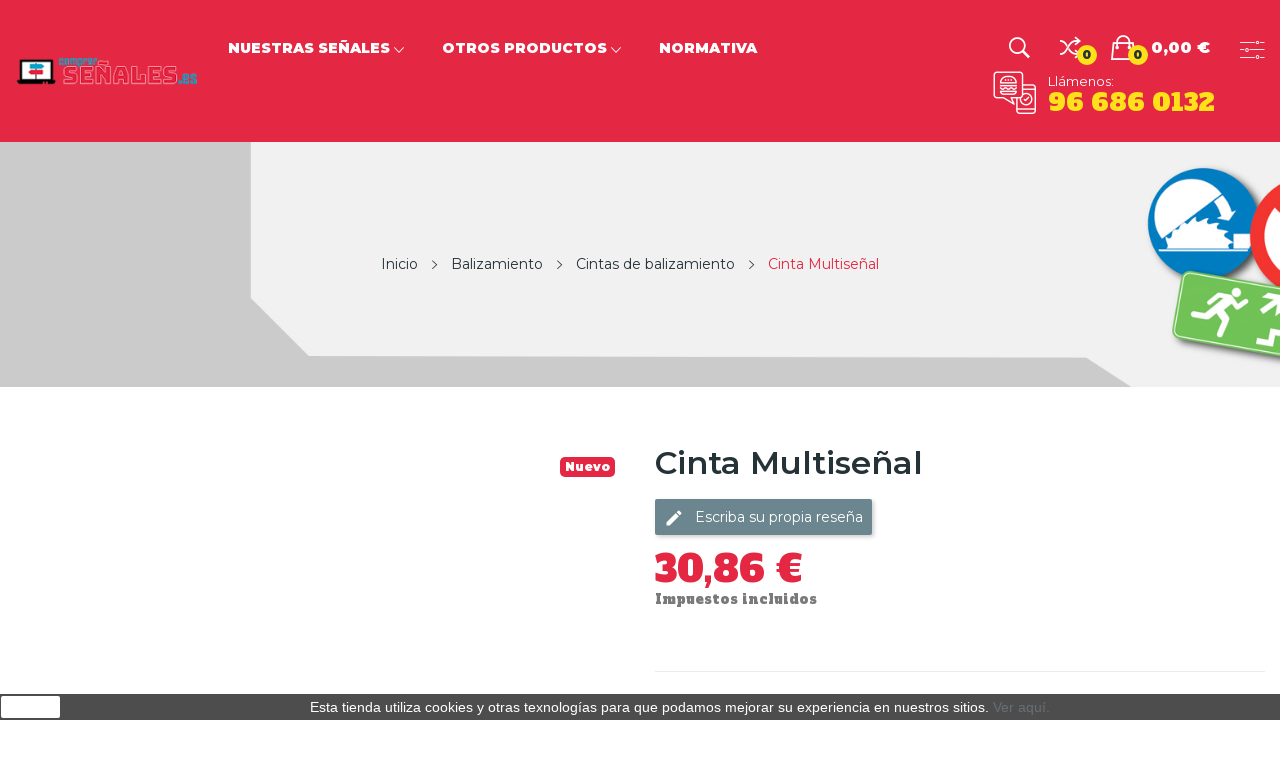

--- FILE ---
content_type: text/html; charset=utf-8
request_url: https://www.xn--comprarseales-qkb.es/cintas-de-balizamiento/672-cinta-multisenal.html
body_size: 17122
content:
<!doctype html>
<html lang="es">

  <head>
    
      
  <meta charset="utf-8">


  <meta http-equiv="x-ua-compatible" content="ie=edge">



  <link rel="canonical" href="https://www.xn--comprarseales-qkb.es/cintas-de-balizamiento/672-cinta-multisenal.html">

  <title>Cinta Multiseñal</title>
  <meta name="description" content="">
  <meta name="keywords" content="">
        <link rel="canonical" href="https://www.xn--comprarseales-qkb.es/cintas-de-balizamiento/672-cinta-multisenal.html">
    
        



  <meta name="viewport" content="width=device-width, initial-scale=1">



  <link rel="icon" type="image/vnd.microsoft.icon" href="https://www.xn--comprarseales-qkb.es/img/favicon.ico?1617878964">
  <link rel="shortcut icon" type="image/x-icon" href="https://www.xn--comprarseales-qkb.es/img/favicon.ico?1617878964">

 <script src="https://ajax.googleapis.com/ajax/libs/jquery/3.2.1/jquery.min.js"></script>

    <link rel="stylesheet" href="https://www.xn--comprarseales-qkb.es/themes/theme_ecolife_fastfood1/assets/css/theme.css" type="text/css" media="all">
  <link rel="stylesheet" href="https://www.xn--comprarseales-qkb.es/modules/blockreassurance/views/dist/front.css" type="text/css" media="all">
  <link rel="stylesheet" href="https://fonts.googleapis.com/css2?family=Montserrat:wght@400;600;900&amp;display=swap" type="text/css" media="all">
  <link rel="stylesheet" href="https://fonts.googleapis.com/css2?family=Alfa+Slab+One&amp;display=swap" type="text/css" media="all">
  <link rel="stylesheet" href="https://www.xn--comprarseales-qkb.es/modules/paytpv/views/css/payment.css" type="text/css" media="all">
  <link rel="stylesheet" href="https://www.xn--comprarseales-qkb.es/modules/paytpv/views/css/fullscreen.css" type="text/css" media="all">
  <link rel="stylesheet" href="https://www.xn--comprarseales-qkb.es/modules/productcomments/views/css/productcomments.css" type="text/css" media="all">
  <link rel="stylesheet" href="https://www.xn--comprarseales-qkb.es/modules/posrotatorimg/css/posrotatorimg.css" type="text/css" media="all">
  <link rel="stylesheet" href="https://www.xn--comprarseales-qkb.es/modules/posslideshows/css/nivo-slider/nivo-slider.css" type="text/css" media="all">
  <link rel="stylesheet" href="https://www.xn--comprarseales-qkb.es/modules/posthemeoptions/views/css/posthemeoptions_s_1.css" type="text/css" media="all">
  <link rel="stylesheet" href="https://www.xn--comprarseales-qkb.es/themes/theme_ecolife_fastfood1/modules/posmegamenu//views/css/front.css" type="text/css" media="all">
  <link rel="stylesheet" href="https://www.xn--comprarseales-qkb.es/modules/posmegamenu/views/css/posmegamenu_s_1.css" type="text/css" media="all">
  <link rel="stylesheet" href="https://www.xn--comprarseales-qkb.es/modules/postabcateslider/postabcateslider.css" type="text/css" media="all">
  <link rel="stylesheet" href="https://www.xn--comprarseales-qkb.es/js/jquery/ui/themes/base/minified/jquery-ui.min.css" type="text/css" media="all">
  <link rel="stylesheet" href="https://www.xn--comprarseales-qkb.es/js/jquery/ui/themes/base/minified/jquery.ui.theme.min.css" type="text/css" media="all">
  <link rel="stylesheet" href="https://www.xn--comprarseales-qkb.es/themes/theme_ecolife_fastfood1/modules/possearchproducts/views/css/possearch.css" type="text/css" media="all">
  <link rel="stylesheet" href="https://www.xn--comprarseales-qkb.es/js/jquery/plugins/fancybox/jquery.fancybox.css" type="text/css" media="all">
  <link rel="stylesheet" href="https://www.xn--comprarseales-qkb.es/modules/poscompare/views/css/front.css" type="text/css" media="all">
  <link rel="stylesheet" href="https://www.xn--comprarseales-qkb.es/themes/theme_ecolife_fastfood1/assets/css/custom.css" type="text/css" media="all">




  

  <script type="text/javascript">
        var id_lang = 3;
        var poscompare = {"nbProducts":0,"IdProducts":null};
        var possearch_image = 1;
        var possearch_number = 10;
        var prestashop = {"cart":{"products":[],"totals":{"total":{"type":"total","label":"Total","amount":0,"value":"0,00\u00a0\u20ac"},"total_including_tax":{"type":"total","label":"Total (impuestos incl.)","amount":0,"value":"0,00\u00a0\u20ac"},"total_excluding_tax":{"type":"total","label":"Total (impuestos excl.)","amount":0,"value":"0,00\u00a0\u20ac"}},"subtotals":{"products":{"type":"products","label":"Subtotal","amount":0,"value":"0,00\u00a0\u20ac"},"discounts":null,"shipping":{"type":"shipping","label":"Transporte","amount":0,"value":""},"tax":{"type":"tax","label":"Impuestos incluidos","amount":0,"value":"0,00\u00a0\u20ac"}},"products_count":0,"summary_string":"0 art\u00edculos","vouchers":{"allowed":0,"added":[]},"discounts":[],"minimalPurchase":0,"minimalPurchaseRequired":""},"currency":{"id":2,"name":"Euro","iso_code":"EUR","iso_code_num":"978","sign":"\u20ac"},"customer":{"lastname":null,"firstname":null,"email":null,"birthday":null,"newsletter":null,"newsletter_date_add":null,"optin":null,"website":null,"company":null,"siret":null,"ape":null,"is_logged":false,"gender":{"type":null,"name":null},"addresses":[]},"language":{"name":"Espa\u00f1ol (Spanish)","iso_code":"es","locale":"es-ES","language_code":"es-es","is_rtl":"0","date_format_lite":"d\/m\/Y","date_format_full":"d\/m\/Y H:i:s","id":3},"page":{"title":"","canonical":"https:\/\/www.xn--comprarseales-qkb.es\/cintas-de-balizamiento\/672-cinta-multisenal.html","meta":{"title":"Cinta Multise\u00f1al","description":"","keywords":"","robots":"index"},"page_name":"product","body_classes":{"lang-es":true,"lang-rtl":false,"country-ES":true,"currency-EUR":true,"layout-full-width":true,"page-product":true,"tax-display-enabled":true,"product-id-672":true,"product-Cinta Multise\u00f1al":true,"product-id-category-352":true,"product-id-manufacturer-0":true,"product-id-supplier-0":true,"product-available-for-order":true},"admin_notifications":[]},"shop":{"name":"Comprar Se\u00f1ales","logo":"https:\/\/www.xn--comprarseales-qkb.es\/img\/ecolife-fastfood1-logo-1617878964.jpg","stores_icon":"https:\/\/www.xn--comprarseales-qkb.es\/img\/logo_stores.png","favicon":"https:\/\/www.xn--comprarseales-qkb.es\/img\/favicon.ico"},"urls":{"base_url":"https:\/\/www.xn--comprarseales-qkb.es\/","current_url":"https:\/\/www.xn--comprarseales-qkb.es\/cintas-de-balizamiento\/672-cinta-multisenal.html","shop_domain_url":"https:\/\/www.xn--comprarseales-qkb.es","img_ps_url":"https:\/\/www.xn--comprarseales-qkb.es\/img\/","img_cat_url":"https:\/\/www.xn--comprarseales-qkb.es\/img\/c\/","img_lang_url":"https:\/\/www.xn--comprarseales-qkb.es\/img\/l\/","img_prod_url":"https:\/\/www.xn--comprarseales-qkb.es\/img\/p\/","img_manu_url":"https:\/\/www.xn--comprarseales-qkb.es\/img\/m\/","img_sup_url":"https:\/\/www.xn--comprarseales-qkb.es\/img\/su\/","img_ship_url":"https:\/\/www.xn--comprarseales-qkb.es\/img\/s\/","img_store_url":"https:\/\/www.xn--comprarseales-qkb.es\/img\/st\/","img_col_url":"https:\/\/www.xn--comprarseales-qkb.es\/img\/co\/","img_url":"https:\/\/www.xn--comprarseales-qkb.es\/themes\/theme_ecolife_fastfood1\/assets\/img\/","css_url":"https:\/\/www.xn--comprarseales-qkb.es\/themes\/theme_ecolife_fastfood1\/assets\/css\/","js_url":"https:\/\/www.xn--comprarseales-qkb.es\/themes\/theme_ecolife_fastfood1\/assets\/js\/","pic_url":"https:\/\/www.xn--comprarseales-qkb.es\/upload\/","pages":{"address":"https:\/\/www.xn--comprarseales-qkb.es\/direccion","addresses":"https:\/\/www.xn--comprarseales-qkb.es\/direcciones","authentication":"https:\/\/www.xn--comprarseales-qkb.es\/iniciar-sesion","cart":"https:\/\/www.xn--comprarseales-qkb.es\/carrito","category":"https:\/\/www.xn--comprarseales-qkb.es\/index.php?controller=category","cms":"https:\/\/www.xn--comprarseales-qkb.es\/index.php?controller=cms","contact":"https:\/\/www.xn--comprarseales-qkb.es\/contactenos","discount":"https:\/\/www.xn--comprarseales-qkb.es\/descuento","guest_tracking":"https:\/\/www.xn--comprarseales-qkb.es\/seguimiento-pedido-invitado","history":"https:\/\/www.xn--comprarseales-qkb.es\/historial-compra","identity":"https:\/\/www.xn--comprarseales-qkb.es\/datos-personales","index":"https:\/\/www.xn--comprarseales-qkb.es\/","my_account":"https:\/\/www.xn--comprarseales-qkb.es\/mi-cuenta","order_confirmation":"https:\/\/www.xn--comprarseales-qkb.es\/confirmacion-pedido","order_detail":"https:\/\/www.xn--comprarseales-qkb.es\/index.php?controller=order-detail","order_follow":"https:\/\/www.xn--comprarseales-qkb.es\/seguimiento-pedido","order":"https:\/\/www.xn--comprarseales-qkb.es\/pedido","order_return":"https:\/\/www.xn--comprarseales-qkb.es\/index.php?controller=order-return","order_slip":"https:\/\/www.xn--comprarseales-qkb.es\/facturas-abono","pagenotfound":"https:\/\/www.xn--comprarseales-qkb.es\/pagina-no-encontrada","password":"https:\/\/www.xn--comprarseales-qkb.es\/recuperar-contrase\u00f1a","pdf_invoice":"https:\/\/www.xn--comprarseales-qkb.es\/index.php?controller=pdf-invoice","pdf_order_return":"https:\/\/www.xn--comprarseales-qkb.es\/index.php?controller=pdf-order-return","pdf_order_slip":"https:\/\/www.xn--comprarseales-qkb.es\/index.php?controller=pdf-order-slip","prices_drop":"https:\/\/www.xn--comprarseales-qkb.es\/productos-rebajados","product":"https:\/\/www.xn--comprarseales-qkb.es\/index.php?controller=product","search":"https:\/\/www.xn--comprarseales-qkb.es\/busqueda","sitemap":"https:\/\/www.xn--comprarseales-qkb.es\/mapa del sitio","stores":"https:\/\/www.xn--comprarseales-qkb.es\/tiendas","supplier":"https:\/\/www.xn--comprarseales-qkb.es\/proveedor","register":"https:\/\/www.xn--comprarseales-qkb.es\/iniciar-sesion?create_account=1","order_login":"https:\/\/www.xn--comprarseales-qkb.es\/pedido?login=1"},"alternative_langs":[],"theme_assets":"\/themes\/theme_ecolife_fastfood1\/assets\/","actions":{"logout":"https:\/\/www.xn--comprarseales-qkb.es\/?mylogout="},"no_picture_image":{"bySize":{"small_default":{"url":"https:\/\/www.xn--comprarseales-qkb.es\/img\/p\/es-default-small_default.jpg","width":98,"height":98},"cart_default":{"url":"https:\/\/www.xn--comprarseales-qkb.es\/img\/p\/es-default-cart_default.jpg","width":125,"height":125},"home_default":{"url":"https:\/\/www.xn--comprarseales-qkb.es\/img\/p\/es-default-home_default.jpg","width":360,"height":360},"medium_default":{"url":"https:\/\/www.xn--comprarseales-qkb.es\/img\/p\/es-default-medium_default.jpg","width":452,"height":452},"large_default":{"url":"https:\/\/www.xn--comprarseales-qkb.es\/img\/p\/es-default-large_default.jpg","width":800,"height":800}},"small":{"url":"https:\/\/www.xn--comprarseales-qkb.es\/img\/p\/es-default-small_default.jpg","width":98,"height":98},"medium":{"url":"https:\/\/www.xn--comprarseales-qkb.es\/img\/p\/es-default-home_default.jpg","width":360,"height":360},"large":{"url":"https:\/\/www.xn--comprarseales-qkb.es\/img\/p\/es-default-large_default.jpg","width":800,"height":800},"legend":""}},"configuration":{"display_taxes_label":true,"display_prices_tax_incl":true,"is_catalog":false,"show_prices":true,"opt_in":{"partner":true},"quantity_discount":{"type":"discount","label":"Descuento unitario"},"voucher_enabled":0,"return_enabled":0},"field_required":[],"breadcrumb":{"links":[{"title":"Inicio","url":"https:\/\/www.xn--comprarseales-qkb.es\/"},{"title":"Balizamiento","url":"https:\/\/www.xn--comprarseales-qkb.es\/335-balizamiento"},{"title":"Cintas de balizamiento","url":"https:\/\/www.xn--comprarseales-qkb.es\/352-cintas-de-balizamiento"},{"title":"Cinta Multise\u00f1al","url":"https:\/\/www.xn--comprarseales-qkb.es\/cintas-de-balizamiento\/672-cinta-multisenal.html"}],"count":4},"link":{"protocol_link":"https:\/\/","protocol_content":"https:\/\/"},"time":1769257030,"static_token":"203b2fb46b107eabda9dd64ae8ebc173","token":"39aac3f77ea87cacfd70d3a69364d6d8","debug":false};
        var psr_icon_color = "#000000";
      </script>



  <style type="text/css">
.animation8 {
	 -webkit-transition-duration: 500ms !important;
    -moz-transition-duration: 500ms !important;
    -o-transition-duration: 500ms !important;
    transition-duration: 500ms !important;
}

</style>



    
  <meta property="og:type" content="product">
  <meta property="og:url" content="https://www.xn--comprarseales-qkb.es/cintas-de-balizamiento/672-cinta-multisenal.html">
  <meta property="og:title" content="Cinta Multiseñal">
  <meta property="og:site_name" content="Comprar Señales">
  <meta property="og:description" content="">
  <meta property="og:image" content="https://www.xn--comprarseales-qkb.es/1666-large_default/cinta-multisenal.jpg">
  <meta property="product:pretax_price:amount" content="25.5">
  <meta property="product:pretax_price:currency" content="EUR">
  <meta property="product:price:amount" content="30.86">
  <meta property="product:price:currency" content="EUR">
  
  </head>

  <body itemscope itemtype="http://schema.org/WebPage" id="product"  class="lang-es country-es currency-eur layout-full-width page-product tax-display-enabled product-id-672 product-cinta-multisenal product-id-category-352 product-id-manufacturer-0 product-id-supplier-0 product-available-for-order"> 

    
      
    

    <main>
      
              

      <header id="header">
        
          
<div class="header-banner">
	
</div>



<nav class="header-nav top_bg">
	<div class="container">
		<div class="hidden-lg-up  mobile">
			<div class="row row-mobile">
				<div class="col-mobile col-md-4 col-xs-4">
					<div class="float-xs-left" id="menu-icon">
						<i class="ion-android-menu"></i>
					</div>
					<div id="mobile_top_menu_wrapper" class="row hidden-lg-up" style="display:none;">
						<div class="top-header-mobile">	
							<div id="_mobile_contact_link"></div>
							<div id="_mobile_compare"></div>
							<div id="_mobile_wishtlist"></div>
						</div>			
						<div class="menu-close"> 
							menu <i class="material-icons float-xs-right">arrow_back</i>
						</div>
						<div class="menu-tabs">							
							<div class="js-top-menu-bottom">												
								<div id="_mobile_megamenu"></div>
								
							</div>
							
						</div>
					 </div>
				</div>
				<div class="col-mobile col-md-4 col-xs-4 mobile-center">
					<div class="top-logo" id="_mobile_logo"></div>
				</div>
				<div class="col-mobile col-md-4 col-xs-4 mobile-right">
					<div id="_mobile_cart_block"></div>
					<div class="block_setting dropdown js-dropdown">
						<span class="icon-Settings ion-ios-settings" data-toggle="dropdown"></span>
						<div class="content_setting dropdown-menu">
								<div class="user-info info_setting">
		<div class="title_setting">My account</div>
		<ul >
			<li>
				<a href="https://www.xn--comprarseales-qkb.es/mi-cuenta" rel="nofollow" class="dropdown-item">My account</a>
			</li>
			<li>
			<li>
				<a href="https://www.xn--comprarseales-qkb.es/carrito?action=show" class="dropdown-item" >Tramitar Pedido</a>
			</li>
			<li>
								  <a
					href="https://www.xn--comprarseales-qkb.es/mi-cuenta"
					title="Acceda a su cuenta de cliente"
					rel="nofollow" class="dropdown-item"
				  >
					<span>Iniciar sesión</span>
				  </a>
							</li>

		</ul>
	</div>
	


						</div>
					</div>	
				</div>
			</div>
			<div id="_mobile_search_category"></div>
		</div>
	</div>
</nav>



<div class="header-top top_bg hidden-md-down">
	<div class="container">
		<div class="row">
			<div class="col col col-md-2" id="_desktop_logo">
								<a href="https://www.xn--comprarseales-qkb.es/">
				<img class="logo img-responsive" src="https://www.xn--comprarseales-qkb.es/img/ecolife-fastfood1-logo-1617878964.jpg" alt="Comprar Señales">
				</a>
							</div>
			<div class=" col col-right col-md-10 position-static"> 
				<div id="_desktop_megamenu" class="use-sticky ">
<div class="pos-menu-horizontal">
	<ul class="menu-content"> 
			 			
				<li class=" menu-item menu-item19  hasChild ">
					
						<a href="#" >
						
												<span>NUESTRAS SEÑALES</span>
												 <i class="hidden-md-down ion-ios-arrow-down"></i>					</a>
																																	
						<span class="icon-drop-mobile"><i class="material-icons add">add </i><i class="material-icons remove">remove </i></span>						<div class="pos-sub-menu menu-dropdown col-xs-12 col-sm-6  menu_slidedown">
						<div class="pos-sub-inner">
													<div class="pos-menu-row row ">
																											<div class="pos-menu-col col-xs-12 col-sm-4  ">
																																		<ul class="ul-column ">
																									<li class="submenu-item ">
																													<a href="https://www.xn--comprarseales-qkb.es/342-evacuacion">Evacuación</a>
																<span class="icon-drop-mobile"><i class="material-icons add">add </i><i class="material-icons remove">remove </i></span>																													    <ul class="category-sub-menu">
														        														          <li>
														              <a href="https://www.xn--comprarseales-qkb.es/375-clase-a">Clase A</a>
														          </li>
														        														          <li>
														              <a href="https://www.xn--comprarseales-qkb.es/376-clase-b">Clase B</a>
														          </li>
														        														    </ul>
														    																											</li>
																								</ul>
																					</div>
																			<div class="pos-menu-col col-xs-12 col-sm-4  ">
																																		<ul class="ul-column ">
																									<li class="submenu-item ">
																													<a href="https://www.xn--comprarseales-qkb.es/340-extincion">Extinción</a>
																<span class="icon-drop-mobile"><i class="material-icons add">add </i><i class="material-icons remove">remove </i></span>																													    <ul class="category-sub-menu">
														        														          <li>
														              <a href="https://www.xn--comprarseales-qkb.es/368-clase-a">Clase A</a>
														          </li>
														        														          <li>
														              <a href="https://www.xn--comprarseales-qkb.es/369-clase-b">Clase B</a>
														          </li>
														        														    </ul>
														    																											</li>
																								</ul>
																					</div>
																			<div class="pos-menu-col col-xs-12 col-sm-4  ">
																																		<ul class="ul-column ">
																									<li class="submenu-item ">
																													<a href="https://www.xn--comprarseales-qkb.es/390-peligro">Peligro</a>
																																																										</li>
																									<li class="submenu-item ">
																													<a href="https://www.xn--comprarseales-qkb.es/391-prohibido">Prohibido</a>
																																																										</li>
																									<li class="submenu-item ">
																													<a href="https://www.xn--comprarseales-qkb.es/362-obligacion">Obligación</a>
																																																										</li>
																									<li class="submenu-item ">
																													<a href="https://www.xn--comprarseales-qkb.es/411-productos-quimicos">Productos Químicos</a>
																																																										</li>
																									<li class="submenu-item ">
																													<a href="https://www.xn--comprarseales-qkb.es/355-senales-viales">Señales Viales</a>
																																																										</li>
																								</ul>
																					</div>
																								</div>
												
						</div>
						</div>
															</li>
			 			
				<li class=" menu-item menu-item13  hasChild ">
					
						<a href="#" >
						
												<span>OTROS PRODUCTOS</span>
												 <i class="hidden-md-down ion-ios-arrow-down"></i>					</a>
																																	
						<span class="icon-drop-mobile"><i class="material-icons add">add </i><i class="material-icons remove">remove </i></span>						<div class="pos-sub-menu menu-dropdown col-xs-12 col-sm-6  menu_slidedown">
						<div class="pos-sub-inner">
													<div class="pos-menu-row row ">
																											<div class="pos-menu-col col-xs-12 col-sm-6  ">
																																		<ul class="ul-column ">
																									<li class="submenu-item ">
																													<a href="https://www.xn--comprarseales-qkb.es/335-balizamiento">Balizamiento</a>
																<span class="icon-drop-mobile"><i class="material-icons add">add </i><i class="material-icons remove">remove </i></span>																													    <ul class="category-sub-menu">
														        														          <li>
														              <a href="https://www.xn--comprarseales-qkb.es/346-espejos">Espejos</a>
														          </li>
														        														          <li>
														              <a href="https://www.xn--comprarseales-qkb.es/348-resaltos">Resaltos</a>
														          </li>
														        														          <li>
														              <a href="https://www.xn--comprarseales-qkb.es/349-poste-separador">Poste Separador</a>
														          </li>
														        														          <li>
														              <a href="https://www.xn--comprarseales-qkb.es/350-conos">Conos</a>
														          </li>
														        														          <li>
														              <a href="https://www.xn--comprarseales-qkb.es/351-vallas">Vallas</a>
														          </li>
														        														          <li>
														              <a href="https://www.xn--comprarseales-qkb.es/352-cintas-de-balizamiento">Cintas de balizamiento</a>
														          </li>
														        														          <li>
														              <a href="https://www.xn--comprarseales-qkb.es/385-protectores-de-parking">Protectores de Parking</a>
														          </li>
														        														          <li>
														              <a href="https://www.xn--comprarseales-qkb.es/386-carga-sobresaliente">Carga Sobresaliente</a>
														          </li>
														        														          <li>
														              <a href="https://www.xn--comprarseales-qkb.es/387-cadenas-y-postes">Cadenas y Postes</a>
														          </li>
														        														          <li>
														              <a href="https://www.xn--comprarseales-qkb.es/388-paneles-plegables">Paneles Plegables</a>
														          </li>
														        														          <li>
														              <a href="https://www.xn--comprarseales-qkb.es/389-balizas-bolardos-hitos">Balizas / Bolardos / Hitos</a>
														          </li>
														        														    </ul>
														    																											</li>
																								</ul>
																					</div>
																			<div class="pos-menu-col col-xs-12 col-sm-6  ">
																																		<ul class="ul-column ">
																									<li class="submenu-item ">
																													<a href="https://www.xn--comprarseales-qkb.es/336-senales-informativas">Señales Informativas</a>
																<span class="icon-drop-mobile"><i class="material-icons add">add </i><i class="material-icons remove">remove </i></span>																													    <ul class="category-sub-menu">
														        														          <li>
														              <a href="https://www.xn--comprarseales-qkb.es/359-se-vendealquila">Se vende/alquila</a>
														          </li>
														        														          <li>
														              <a href="https://www.xn--comprarseales-qkb.es/361-sector-electrico">Sector Electrico</a>
														          </li>
														        														          <li>
														              <a href="https://www.xn--comprarseales-qkb.es/412-lonas">Lonas</a>
														          </li>
														        														    </ul>
														    																											</li>
																									<li class="submenu-item ">
																													<a href="https://www.xn--comprarseales-qkb.es/392-combinadas">Combinadas</a>
																<span class="icon-drop-mobile"><i class="material-icons add">add </i><i class="material-icons remove">remove </i></span>																													    <ul class="category-sub-menu">
														        														          <li>
														              <a href="https://www.xn--comprarseales-qkb.es/409-peligro-obligacion">Peligro-Obligación</a>
														          </li>
														        														          <li>
														              <a href="https://www.xn--comprarseales-qkb.es/410-peligro-prohibido">Peligro-Prohibido</a>
														          </li>
														        														    </ul>
														    																											</li>
																								</ul>
																					</div>
																								</div>
												
						</div>
						</div>
															</li>
			 			
				<li class=" menu-item menu-item23   ">
					
						<a href="https://www.xn--comprarseales-qkb.es/content/6-normativa" >
						
												<span>NORMATIVA</span>
																	</a>
																									</li>
			</ul>
	
</div>
</div>
				
				<div class="block_setting dropdown js-dropdown">
					<span class="icon-Settings ion-ios-settings" data-toggle="dropdown"></span>
					<div class="content_setting dropdown-menu">
							<div class="user-info info_setting">
		<div class="title_setting">My account</div>
		<ul >
			<li>
				<a href="https://www.xn--comprarseales-qkb.es/mi-cuenta" rel="nofollow" class="dropdown-item">My account</a>
			</li>
			<li>
			<li>
				<a href="https://www.xn--comprarseales-qkb.es/carrito?action=show" class="dropdown-item" >Tramitar Pedido</a>
			</li>
			<li>
								  <a
					href="https://www.xn--comprarseales-qkb.es/mi-cuenta"
					title="Acceda a su cuenta de cliente"
					rel="nofollow" class="dropdown-item"
				  >
					<span>Iniciar sesión</span>
				  </a>
							</li>

		</ul>
	</div>
	


					</div>
				</div>	
				<div id="_desktop_cart_block">
	<div class="blockcart cart-preview" data-refresh-url="//www.xn--comprarseales-qkb.es/module/ps_shoppingcart/ajax" data-cartitems="0">
		<div class="button_cart">
			<a rel="nofollow" href="//www.xn--comprarseales-qkb.es/carrito?action=show" class="desktop hidden-md-down">
				 <span class="item_count">0</span>
				 <span class="item_total">0,00 €</span>
			</a>
			<a rel="nofollow" href="//www.xn--comprarseales-qkb.es/carrito?action=show" class="mobile hidden-lg-up">
				<span class="item_count">0</span>
			</a>
		</div>
		<div class="popup_cart">
			<div class="content-cart">
				<div class="mini_cart_arrow"></div>
				<ul>
				  				</ul>
				<div class="price_content">
					<div class="cart-subtotals">
					  						<div class="products price_inline">
						  <span class="label">Subtotal</span>
						  <span class="value">0,00 €</span>
						</div>
					  						<div class=" price_inline">
						  <span class="label"></span>
						  <span class="value"></span>
						</div>
					  						<div class="shipping price_inline">
						  <span class="label">Transporte</span>
						  <span class="value"></span>
						</div>
					  						<div class="tax price_inline">
						  <span class="label">Impuestos incluidos</span>
						  <span class="value">0,00 €</span>
						</div>
					  					</div>
					<div class="cart-total price_inline">
					  <span class="label">Total</span>
					  <span class="value">0,00 €</span>
					</div>
				</div>
				<div class="checkout">
					<a href="//www.xn--comprarseales-qkb.es/carrito?action=show" class="btn btn-primary">Tramitar Pedido</a> 
				</div>
			</div>
		</div>
	</div>
</div>
<div id="_desktop_compare">
	<div class="compare_top">
		<a href="https://www.xn--comprarseales-qkb.es/module/poscompare/comparePage">
			<i class="ion-ios-shuffle-strong"></i> <span>Comparar (<span
						id="poscompare-nb"></span>)</span>
		</a>
	</div>
</div>
<script type="text/javascript">
var baseDir ='https://www.xn--comprarseales-qkb.es/'; 
</script>
<!-- pos search module TOP -->
<div id="_desktop_search_category"> 
	<div class="dropdown js-dropdown">
		<span class="search-icon" data-toggle="dropdown"><i class="ion-ios-search-strong"></i></span> 
		<div id="pos_search_top" class="dropdown-menu">
			<form method="get" action="//www.xn--comprarseales-qkb.es/busqueda" id="searchbox" class="form-inline form_search show-categories"  data-search-controller-url="/modules/possearchproducts/SearchProducts.php">
				<label for="pos_query_top"><!-- image on background --></label>
				<input type="hidden" name="controller" value="search">  
				<div class="pos_search form-group">
					 						<select class="bootstrap-select" name="poscats">
							<option value="0">Categorías</option>
																	<option value="335">
	 Balizamiento
</option>
						<option value="346">
	- -  Espejos
</option>
						<option value="348">
	- -  Resaltos
</option>
						<option value="349">
	- -  Poste Separador
</option>
						<option value="350">
	- -  Conos
</option>
						<option value="351">
	- -  Vallas
</option>
						<option value="352">
	- -  Cintas de balizamiento
</option>
						<option value="385">
	- -  Protectores de Parking
</option>
						<option value="386">
	- -  Carga Sobresaliente
</option>
						<option value="387">
	- -  Cadenas y Postes
</option>
						<option value="388">
	- -  Paneles Plegables
</option>
						<option value="389">
	- -  Balizas / Bolardos / Hitos
</option>
																			<option value="336">
	 Señales Informativas
</option>
						<option value="359">
	- -  Se vende/alquila
</option>
						<option value="361">
	- -  Sector Electrico
</option>
						<option value="412">
	- -  Lonas
</option>
																			<option value="340">
	 Extinción
</option>
						<option value="368">
	- -  Clase A
</option>
						<option value="369">
	- -  Clase B
</option>
																			<option value="342">
	 Evacuación
</option>
						<option value="375">
	- -  Clase A
</option>
						<option value="376">
	- -  Clase B
</option>
																			<option value="355">
	 Señales Viales
</option>
																	<option value="362">
	 Obligación
</option>
																	<option value="390">
	 Peligro
</option>
																	<option value="391">
	 Prohibido
</option>
																	<option value="411">
	 Productos Químicos
</option>
																	<option value="392">
	 Combinadas
</option>
						<option value="409">
	- -  Peligro-Obligación
</option>
						<option value="410">
	- -  Peligro-Prohibido
</option>
																</select>
					 
				</div>
				<input type="text" name="s" value="" placeholder="Busca en comprarseñales" id="pos_query_top" class="search_query form-control ac_input" >
				<button type="submit" class="btn btn-default search_submit">
					<i class="ion-ios-search-strong"></i>
				</button>
			</form>
		</div>
	</div>
</div>

<!-- /pos search module TOP -->
<div id="_desktop_contact_link">
  <div class="contact-link">
	<div class="phone">
		<p>Llámenos:</p>
		<a href="tel:96 686 0132">96 686 0132</a>
	</div>
  </div>
</div>

			</div>
		</div>
	</div>

</div>



        
      </header>
		      
        
<aside id="notifications">
  <div class="container">
    
    
    
      </div>
</aside>
      
		
			<div class="breadcrumb_container " data-depth="4">
	<div class="container">
				<nav data-depth="4" class="breadcrumb">
		  <ol itemscope itemtype="http://schema.org/BreadcrumbList">
			
			  				
				  <li itemprop="itemListElement" itemscope itemtype="http://schema.org/ListItem">
					<a itemprop="item" href="https://www.xn--comprarseales-qkb.es/">
					  <span itemprop="name">Inicio</span>
					</a>
					<meta itemprop="position" content="1">
				  </li>
				
			  				
				  <li itemprop="itemListElement" itemscope itemtype="http://schema.org/ListItem">
					<a itemprop="item" href="https://www.xn--comprarseales-qkb.es/335-balizamiento">
					  <span itemprop="name">Balizamiento</span>
					</a>
					<meta itemprop="position" content="2">
				  </li>
				
			  				
				  <li itemprop="itemListElement" itemscope itemtype="http://schema.org/ListItem">
					<a itemprop="item" href="https://www.xn--comprarseales-qkb.es/352-cintas-de-balizamiento">
					  <span itemprop="name">Cintas de balizamiento</span>
					</a>
					<meta itemprop="position" content="3">
				  </li>
				
			  				
				  <li itemprop="itemListElement" itemscope itemtype="http://schema.org/ListItem">
					<a itemprop="item" href="https://www.xn--comprarseales-qkb.es/cintas-de-balizamiento/672-cinta-multisenal.html">
					  <span itemprop="name">Cinta Multiseñal</span>
					</a>
					<meta itemprop="position" content="4">
				  </li>
				
			  			
		  </ol>
		</nav>
	</div>
</div>

		
     <div id="wrapper">
        
        <div class="container">
			<div class="row">
			  

			  
  <div id="content-wrapper" class="col-xs-12">
    
    

  <section id="main" itemscope itemtype="https://schema.org/Product">
    <meta itemprop="url" content="https://www.xn--comprarseales-qkb.es/cintas-de-balizamiento/672-cinta-multisenal.html">

    <div class="row">
      <div class="col-md-6 ">
        
          <section class="page-content" id="content">
            
            
              
					<div class="images-container">
	  
		<div class="product-view_content">
		  
			<ul class="product-flag">
			  				<li class=" new">Nuevo</li>
			  			</ul>
		  
		<div class="product-cover slider-for">
		 		 <div class="thumb-item">
		  		  <div class="easyzoom easyzoom--overlay">
		  <a href="https://www.xn--comprarseales-qkb.es/1666-large_default/cinta-multisenal.jpg">
		   <img class=""  style="width:100%;" src="https://www.xn--comprarseales-qkb.es/1666-large_default/cinta-multisenal.jpg" alt="" title="" itemprop="image">
		  </a>
		  </div>

		  		   </div>
		 		</div>
		</div>
	  

	  
		  <ul class="product-images slider-nav">
						  <div class="thumb-container">
				<div>
				<img
				  class="thumb js-thumb  selected "
				  src="https://www.xn--comprarseales-qkb.es/1666-home_default/cinta-multisenal.jpg"
				  alt=""
				  title=""
				  width="100"
				  itemprop="image"
				>
				</div>
			  </div>
					  </ul>

	  
	</div>



 <script type="text/javascript">
	$(document).ready(function() {
	$('.images-container .slider-for').not('.slick-initialized').slick({
	   slidesToShow: 1,
	   slidesToScroll: 1,
	   focusOnSelect: true,
	   arrows: true, 
	   fade: true,
	   infinite: true,
	   lazyLoad: 'ondemand',
	   asNavFor: '.slider-nav'
	 });
	  if (0 == 0) {
		 $('.images-container .slider-nav').not('.slick-initialized').slick({
		   slidesToShow: 4,
		   slidesToScroll: 1,
		   asNavFor: '.slider-for',
		   dots: false, 
		   arrows: true, 
		   infinite: true,
		   focusOnSelect: true
		 });
	 }else {
	 $('.images-container .slider-nav').not('.slick-initialized').slick({
	   slidesToShow: 4,
	   slidesToScroll: 1,
	   asNavFor: '.slider-for',
	   vertical:true,
	   dots: false, 
	   arrows: true, 
	   infinite: true,
	   focusOnSelect: true,
	   responsive: [
	   	{
		  breakpoint: 991,
		  settings: {
			slidesToShow: 2, 
			slidesToScroll: 1,
		  }
		},
		{
		  breakpoint: 767,
		  settings: {
			slidesToShow: 4, 
			slidesToScroll: 1,
		  }
		},
		{
		  breakpoint: 543,
		  settings: {
			slidesToShow: 3, 
			slidesToScroll: 1,
		  }
		},
		{
		  breakpoint: 399,
		  settings: {
			slidesToShow: 2,
			slidesToScroll: 1, 
		  }
		}
		]
	 });
	 }
	 
	 $('.images-container .slider-for').slickLightbox({
			src: 'src',
			itemSelector: '.thumb-item img'
	 });
	 	if($(window).width() >= 992) 
		{
			var $easyzoom = $('.images-container .easyzoom').easyZoom(); 
		}
	$(window).resize(function(){
		if($(window).width() >= 992)
		{
			 var $easyzoom = $('.images-container .easyzoom').easyZoom();  
			$('.easyzoom--overlay').addClass('easyzoom');
		}
		else
		{
			$('.easyzoom--overlay').removeClass('easyzoom'); 	
		}
	});
});
</script>                         
            
          </section>
        
        </div>
        <div class="col-md-6 ">
			<div class="content_info">
				
					
					  <h1 class="h1 namne_details" itemprop="name">Cinta Multiseñal</h1>
					
				
			  <p class="reference">Referencia:<span> Z-RD80216</span></p>
				<div class="product-comments-additional-info">
            <button class="btn btn-comment post-product-comment">
        <i class="material-icons shopping-cart" data-icon="edit"></i>
        Escriba su propia reseña
      </button>
      </div>

			  
				  <div class="product-prices">
    
          

    
      <div
        class="product-price h5 "
        itemprop="offers"
        itemscope
        itemtype="https://schema.org/Offer"
      >
        <link itemprop="availability" href="https://schema.org/PreOrder"/>
        <meta itemprop="priceCurrency" content="EUR">

        <div class="current-price">
          <span itemprop="price" content="30.86">30,86 €</span>

                  </div>

        
                  
      </div>
    

    
          

    
          

    
          

    

    <div class="tax-shipping-delivery-label">
              Impuestos incluidos
            
      
                        </div>
  </div>
			  

			  <div class="product-information">
				
				  <div id="product-description-short-672" class="product-description-short" itemprop="description"></div>
				

				
				<div class="product-actions">
				  
					<form action="https://www.xn--comprarseales-qkb.es/carrito" method="post" id="add-to-cart-or-refresh">
					  <input type="hidden" name="token" value="203b2fb46b107eabda9dd64ae8ebc173">
					  <input type="hidden" name="id_product" value="672" id="product_page_product_id">
					  <input type="hidden" name="id_customization" value="0" id="product_customization_id">

					  
						<div class="product-variants">
  </div>
					  

					  
											  

					  
						<section class="product-discounts">
  </section>
					  

					  
						<div class="product-add-to-cart">
      <span class="control-label">Cantidad</span>

    
      <div class="product-quantity clearfix">
        <div class="qty">
          <input
            type="text"
            name="qty"
            id="quantity_wanted"
            value="1"
            class="input-group"
            min="1"
            aria-label="Cantidad"
          >
        </div>

        <div class="add">
          <button
            class="btn btn-primary add-to-cart"
            data-button-action="add-to-cart"
            type="submit"
                      >
            <i class="material-icons shopping-cart">&#xE547;</i>
            Añadir al carrito
          </button>
        </div>
      </div>
    

    
      <span id="product-availability">
              </span>
    
    
    
      <p class="product-minimal-quantity">
              </p>
    
  </div>
					  

					  
						<div class="product-additional-info">
  <p class="panel-product-line panel-product-actions">
	<button href="#" class="poscompare-add compare-button js-poscompare-add"  data-id_product="672";   onclick="posCompare.addCompare($(this),672); return false;" title="Añadir para comparar"><i class="ion-ios-shuffle-strong"></i>Añadir para comparar</button>  
</p>	

</div>
					  

					  					  
					</form>
				  

				</div>

				
				  <div class="blockreassurance_product">
            <div style="cursor:pointer;" onclick="window.open('http://www.xn--comprarseales-qkb.es/content/1-envios-y-devoluciones')">
            <span class="item-product">
                                                        <img class="svg invisible" src="/modules/blockreassurance/img/ic_verified_user_black_36dp_1x.png">
                                    &nbsp;
            </span>
                          <p class="block-title" style="color:#000000;">Política de Envios y Devoluciones</p>
                    </div>
            <div style="cursor:pointer;" onclick="window.open('http://www.xn--comprarseales-qkb.es/content/2-politica-de-privacidad')">
            <span class="item-product">
                                                        <img class="svg invisible" src="/modules/blockreassurance/views/img//reassurance/pack2/security.svg">
                                    &nbsp;
            </span>
                          <p class="block-title" style="color:#000000;">Política de Privacidad</p>
                    </div>
            <div style="cursor:pointer;" onclick="window.open('http://www.xn--comprarseales-qkb.es/content/5-pago-seguro')">
            <span class="item-product">
                                                        <img class="svg invisible" src="/modules/blockreassurance/img/ic_swap_horiz_black_36dp_1x.png">
                                    &nbsp;
            </span>
                          <p class="block-title" style="color:#000000;">Pago Seguro</p>
                    </div>
        <div class="clearfix"></div>
</div>

				 
			</div>
		  </div>
      </div>
    </div>
	<div class="row">
		<div class="col-xs-12">
			
            <div class="tabs ">  
                <ul class="nav nav-tabs" role="tablist">
                                    <li class="nav-item">
                    <a
                      class="nav-link active"
                      data-toggle="tab"
                      href="#product-details"
                      role="tab"
                      aria-controls="product-details"
                       aria-selected="true">Detalles del producto</a>
                  </li>
				  
                                                    </ul>

                <div class="tab-content" id="tab-content">
                 <div class="tab-pane fade in" id="description" role="tabpanel">
                   
                     <div class="product-description"></div>
                   
                 </div>

                 
                   <div class="tab-pane fade in active"
     id="product-details"
     data-product="{&quot;id_shop_default&quot;:&quot;1&quot;,&quot;id_manufacturer&quot;:&quot;0&quot;,&quot;id_supplier&quot;:&quot;0&quot;,&quot;reference&quot;:&quot;Z-RD80216&quot;,&quot;is_virtual&quot;:&quot;0&quot;,&quot;delivery_in_stock&quot;:&quot;&quot;,&quot;delivery_out_stock&quot;:&quot;&quot;,&quot;id_category_default&quot;:&quot;352&quot;,&quot;on_sale&quot;:&quot;0&quot;,&quot;online_only&quot;:&quot;0&quot;,&quot;ecotax&quot;:0,&quot;minimal_quantity&quot;:&quot;1&quot;,&quot;low_stock_threshold&quot;:null,&quot;low_stock_alert&quot;:&quot;0&quot;,&quot;price&quot;:&quot;30,86\u00a0\u20ac&quot;,&quot;unity&quot;:&quot;&quot;,&quot;unit_price_ratio&quot;:&quot;0.000000&quot;,&quot;additional_shipping_cost&quot;:&quot;0.000000&quot;,&quot;customizable&quot;:&quot;0&quot;,&quot;text_fields&quot;:&quot;0&quot;,&quot;uploadable_files&quot;:&quot;0&quot;,&quot;redirect_type&quot;:&quot;301-category&quot;,&quot;id_type_redirected&quot;:&quot;0&quot;,&quot;available_for_order&quot;:&quot;1&quot;,&quot;available_date&quot;:&quot;0000-00-00&quot;,&quot;show_condition&quot;:&quot;0&quot;,&quot;condition&quot;:&quot;new&quot;,&quot;show_price&quot;:&quot;1&quot;,&quot;indexed&quot;:&quot;1&quot;,&quot;visibility&quot;:&quot;both&quot;,&quot;cache_default_attribute&quot;:&quot;0&quot;,&quot;advanced_stock_management&quot;:&quot;0&quot;,&quot;date_add&quot;:&quot;2021-04-22 07:34:21&quot;,&quot;date_upd&quot;:&quot;2021-04-23 04:07:08&quot;,&quot;pack_stock_type&quot;:&quot;0&quot;,&quot;meta_description&quot;:&quot;&quot;,&quot;meta_keywords&quot;:&quot;&quot;,&quot;meta_title&quot;:&quot;&quot;,&quot;link_rewrite&quot;:&quot;cinta-multisenal&quot;,&quot;name&quot;:&quot;Cinta Multise\u00f1al&quot;,&quot;description&quot;:&quot;&quot;,&quot;description_short&quot;:&quot;&quot;,&quot;available_now&quot;:&quot;&quot;,&quot;available_later&quot;:&quot;&quot;,&quot;id&quot;:672,&quot;id_product&quot;:672,&quot;out_of_stock&quot;:0,&quot;new&quot;:1,&quot;id_product_attribute&quot;:&quot;0&quot;,&quot;quantity_wanted&quot;:1,&quot;extraContent&quot;:[],&quot;allow_oosp&quot;:true,&quot;category&quot;:&quot;cintas-de-balizamiento&quot;,&quot;category_name&quot;:&quot;Cintas de balizamiento&quot;,&quot;link&quot;:&quot;https:\/\/www.xn--comprarseales-qkb.es\/cintas-de-balizamiento\/672-cinta-multisenal.html&quot;,&quot;attribute_price&quot;:0,&quot;price_tax_exc&quot;:25.5,&quot;price_without_reduction&quot;:30.855,&quot;reduction&quot;:0,&quot;specific_prices&quot;:[],&quot;quantity&quot;:0,&quot;quantity_all_versions&quot;:0,&quot;id_image&quot;:&quot;es-default&quot;,&quot;features&quot;:[],&quot;attachments&quot;:[],&quot;virtual&quot;:0,&quot;pack&quot;:0,&quot;packItems&quot;:[],&quot;nopackprice&quot;:0,&quot;customization_required&quot;:false,&quot;rate&quot;:21,&quot;tax_name&quot;:&quot;IVA ES 21%&quot;,&quot;ecotax_rate&quot;:0,&quot;unit_price&quot;:&quot;&quot;,&quot;customizations&quot;:{&quot;fields&quot;:[]},&quot;id_customization&quot;:0,&quot;is_customizable&quot;:false,&quot;show_quantities&quot;:false,&quot;quantity_label&quot;:&quot;Art\u00edculo&quot;,&quot;quantity_discounts&quot;:[],&quot;customer_group_discount&quot;:0,&quot;images&quot;:[{&quot;bySize&quot;:{&quot;small_default&quot;:{&quot;url&quot;:&quot;https:\/\/www.xn--comprarseales-qkb.es\/1666-small_default\/cinta-multisenal.jpg&quot;,&quot;width&quot;:98,&quot;height&quot;:98},&quot;cart_default&quot;:{&quot;url&quot;:&quot;https:\/\/www.xn--comprarseales-qkb.es\/1666-cart_default\/cinta-multisenal.jpg&quot;,&quot;width&quot;:125,&quot;height&quot;:125},&quot;home_default&quot;:{&quot;url&quot;:&quot;https:\/\/www.xn--comprarseales-qkb.es\/1666-home_default\/cinta-multisenal.jpg&quot;,&quot;width&quot;:360,&quot;height&quot;:360},&quot;medium_default&quot;:{&quot;url&quot;:&quot;https:\/\/www.xn--comprarseales-qkb.es\/1666-medium_default\/cinta-multisenal.jpg&quot;,&quot;width&quot;:452,&quot;height&quot;:452},&quot;large_default&quot;:{&quot;url&quot;:&quot;https:\/\/www.xn--comprarseales-qkb.es\/1666-large_default\/cinta-multisenal.jpg&quot;,&quot;width&quot;:800,&quot;height&quot;:800}},&quot;small&quot;:{&quot;url&quot;:&quot;https:\/\/www.xn--comprarseales-qkb.es\/1666-small_default\/cinta-multisenal.jpg&quot;,&quot;width&quot;:98,&quot;height&quot;:98},&quot;medium&quot;:{&quot;url&quot;:&quot;https:\/\/www.xn--comprarseales-qkb.es\/1666-home_default\/cinta-multisenal.jpg&quot;,&quot;width&quot;:360,&quot;height&quot;:360},&quot;large&quot;:{&quot;url&quot;:&quot;https:\/\/www.xn--comprarseales-qkb.es\/1666-large_default\/cinta-multisenal.jpg&quot;,&quot;width&quot;:800,&quot;height&quot;:800},&quot;legend&quot;:&quot;&quot;,&quot;id_image&quot;:&quot;1666&quot;,&quot;cover&quot;:&quot;1&quot;,&quot;position&quot;:&quot;1&quot;,&quot;associatedVariants&quot;:[]}],&quot;cover&quot;:{&quot;bySize&quot;:{&quot;small_default&quot;:{&quot;url&quot;:&quot;https:\/\/www.xn--comprarseales-qkb.es\/1666-small_default\/cinta-multisenal.jpg&quot;,&quot;width&quot;:98,&quot;height&quot;:98},&quot;cart_default&quot;:{&quot;url&quot;:&quot;https:\/\/www.xn--comprarseales-qkb.es\/1666-cart_default\/cinta-multisenal.jpg&quot;,&quot;width&quot;:125,&quot;height&quot;:125},&quot;home_default&quot;:{&quot;url&quot;:&quot;https:\/\/www.xn--comprarseales-qkb.es\/1666-home_default\/cinta-multisenal.jpg&quot;,&quot;width&quot;:360,&quot;height&quot;:360},&quot;medium_default&quot;:{&quot;url&quot;:&quot;https:\/\/www.xn--comprarseales-qkb.es\/1666-medium_default\/cinta-multisenal.jpg&quot;,&quot;width&quot;:452,&quot;height&quot;:452},&quot;large_default&quot;:{&quot;url&quot;:&quot;https:\/\/www.xn--comprarseales-qkb.es\/1666-large_default\/cinta-multisenal.jpg&quot;,&quot;width&quot;:800,&quot;height&quot;:800}},&quot;small&quot;:{&quot;url&quot;:&quot;https:\/\/www.xn--comprarseales-qkb.es\/1666-small_default\/cinta-multisenal.jpg&quot;,&quot;width&quot;:98,&quot;height&quot;:98},&quot;medium&quot;:{&quot;url&quot;:&quot;https:\/\/www.xn--comprarseales-qkb.es\/1666-home_default\/cinta-multisenal.jpg&quot;,&quot;width&quot;:360,&quot;height&quot;:360},&quot;large&quot;:{&quot;url&quot;:&quot;https:\/\/www.xn--comprarseales-qkb.es\/1666-large_default\/cinta-multisenal.jpg&quot;,&quot;width&quot;:800,&quot;height&quot;:800},&quot;legend&quot;:&quot;&quot;,&quot;id_image&quot;:&quot;1666&quot;,&quot;cover&quot;:&quot;1&quot;,&quot;position&quot;:&quot;1&quot;,&quot;associatedVariants&quot;:[]},&quot;has_discount&quot;:false,&quot;discount_type&quot;:null,&quot;discount_percentage&quot;:null,&quot;discount_percentage_absolute&quot;:null,&quot;discount_amount&quot;:null,&quot;discount_amount_to_display&quot;:null,&quot;price_amount&quot;:30.86,&quot;unit_price_full&quot;:&quot;&quot;,&quot;show_availability&quot;:false,&quot;availability_message&quot;:null,&quot;availability_date&quot;:null,&quot;availability&quot;:null}"
     role="tabpanel"
  >
  
              <div class="product-reference">
        <label class="label">Referencia </label>
        <span itemprop="sku">Z-RD80216</span>
      </div>
      

  
      

  
      

  
    <div class="product-out-of-stock">
      
    </div>
  

  
      

    
      

  
      
</div>
                 
				<div class="tab-pane fade in" id="idTab5">
					
				</div>	
                 
                                    

                                 </div>  
            </div>
          
		</div>
	</div>
    
      <div class="modal fade js-product-images-modal" id="product-modal">
  <div class="modal-dialog" role="document">
    <div class="modal-content">
      <div class="modal-body">
        		 <div class="view-products">
			<figure>
			  <img class="js-modal-product-cover product-cover-modal" width="800" src="https://www.xn--comprarseales-qkb.es/1666-large_default/cinta-multisenal.jpg" alt="" title="" itemprop="image">
			  <figcaption class="image-caption">
			  
				<div id="product-description-short" itemprop="description"></div>
			  
			</figcaption>
			</figure>
		</div>
        <aside id="thumbnails_modal">
          
						  <div class="thumb-container">
				<img data-image-large-src="https://www.xn--comprarseales-qkb.es/1666-large_default/cinta-multisenal.jpg" class="thumb js-modal-thumb" src="https://www.xn--comprarseales-qkb.es/1666-home_default/cinta-multisenal.jpg" alt="" title="" width="360" itemprop="image">
			  </div>
			          
        </aside>
      </div>
    </div><!-- /.modal-content -->
  </div><!-- /.modal-dialog -->
</div><!-- /.modal -->

 <script type="text/javascript">
	$(document).ready(function() {
	  $('#product-modal #thumbnails_modal').slick({
	   slidesToShow: 1,
	   slidesToScroll: 1,
	   asNavFor: '.slider-for',
	   dots: true,
	   focusOnSelect: true
	 });
	
});
</script>    

    
      <footer class="page-footer">
        
          <!-- Footer content -->
        
      </footer>
    
	<script>
	
	</script>
  </section>


    
  </div>


			  
			</div>
							
									
				
				  <section class="categoryproducts clearfix">
	<div class="pos_title">
		<h2>
						  11 otros productos en la misma categoría:
					</h2>
		
	</div>
	<div class="row pos_content">
		<div class="product_categoryslide owl-carousel">
						
 <!-- style products default -->
 	
	<article class="style_product_default product-miniature js-product-miniature item_in" data-id-product="671" data-id-product-attribute="0" itemscope itemtype="http://schema.org/Product">
		<div class="img_block">
		  
			<a href="https://www.xn--comprarseales-qkb.es/cintas-de-balizamiento/671-cinta-policia-local.html" class="thumbnail product-thumbnail">
			  <img class="first-image "
			  src="https://www.xn--comprarseales-qkb.es/1664-home_default/cinta-policia-local.jpg" 
				alt = "Cinta Policía Local"
				data-full-size-image-url = "https://www.xn--comprarseales-qkb.es/1664-large_default/cinta-policia-local.jpg"
			  >
			       			
			</a>
		  
		    <div class="quick-view">
				
				<a class="quick_view" href="#" data-link-action="quickview" title="Vista rápida">
				 <span>Vista rápida</span>
				</a>
				
			</div>
			
			  				<div class="product-price-and-shipping-top">
								</div>
			  			 
			
			<ul class="product-flag">
							<li class="new"><span>Nuevo</span></li>
						</ul>
			
		</div>
		<div class="product_desc">
			<div class="inner_desc">
								 <div class="manufacturer"><a href="//www.xn--comprarseales-qkb.es/brands?id_manufacturer=0"></a></div>
								
					<div class="hook-reviews">
					
<div class="product-list-reviews" data-id="671" data-url="https://www.xn--comprarseales-qkb.es/module/productcomments/CommentGrade">
  <div class="grade-stars small-stars"></div>
  <div class="comments-nb"></div>
</div>


					</div>
				 
				
				  <h3 itemprop="name"><a href="https://www.xn--comprarseales-qkb.es/cintas-de-balizamiento/671-cinta-policia-local.html" class="product_name " title="Cinta Policía Local">Cinta Policía Local</a></h3> 
				
				
					<div class="product-desc" itemprop="description"></div>
				
				
				  					<div class="product-price-and-shipping">
					  
					  

					  <span class="sr-only">Precio</span>
					  <span itemprop="price" class="price ">17,34 €</span>
					  
					  
					</div>
				  				 
		
				<ul class="add-to-links">	
					<li class="cart">
						<div class="product-add-to-cart">	
 <form action="https://www.xn--comprarseales-qkb.es/carrito" method="post" class="add-to-cart-or-refresh">
   <input type="hidden" name="token" value="203b2fb46b107eabda9dd64ae8ebc173">
   <input type="hidden" name="id_product" value="671" class="product_page_product_id">
   <input type="hidden" name="qty" value="1">
   <button class="button ajax_add_to_cart_button add-to-cart btn-default" data-button-action="add-to-cart" type="submit" >
  		 <i class="fa fa-shopping-cart"></i> Añadir al carrito
   </button>
 </form>
</div>
 					</li>
					<li>
						
					</li>
										 
					<li class="compare">	
						 <a href="#" class="poscompare-add compare-button js-poscompare-add"  data-id_product="671"   onclick="posCompare.addCompare($(this),671); return false;" title="Add to compare"><span>compare</span></a>
					</li>
					 					
				</ul>
			</div>	
			<div class="availability"> 
						</div>
			
			<div class="variant-links">
			
						 
			</div>
		
		</div>
	</article>

 <!-- end style products default --> 
 
 <!-- style products default type 1 -->
 <!-- end style products default type 3 -->						
 <!-- style products default -->
 	
	<article class="style_product_default product-miniature js-product-miniature item_in" data-id-product="665" data-id-product-attribute="0" itemscope itemtype="http://schema.org/Product">
		<div class="img_block">
		  
			<a href="https://www.xn--comprarseales-qkb.es/cintas-de-balizamiento/665-cinta-bomberos-75cmx200mx005mm.html" class="thumbnail product-thumbnail">
			  <img class="first-image "
			  src="https://www.xn--comprarseales-qkb.es/1667-home_default/cinta-bomberos-75cmx200mx005mm.jpg" 
				alt = "Cinta Bomberos..."
				data-full-size-image-url = "https://www.xn--comprarseales-qkb.es/1667-large_default/cinta-bomberos-75cmx200mx005mm.jpg"
			  >
			       			
			</a>
		  
		    <div class="quick-view">
				
				<a class="quick_view" href="#" data-link-action="quickview" title="Vista rápida">
				 <span>Vista rápida</span>
				</a>
				
			</div>
			
			  				<div class="product-price-and-shipping-top">
								</div>
			  			 
			
			<ul class="product-flag">
							<li class="new"><span>Nuevo</span></li>
						</ul>
			
		</div>
		<div class="product_desc">
			<div class="inner_desc">
								 <div class="manufacturer"><a href="//www.xn--comprarseales-qkb.es/brands?id_manufacturer=0"></a></div>
								
					<div class="hook-reviews">
					
<div class="product-list-reviews" data-id="665" data-url="https://www.xn--comprarseales-qkb.es/module/productcomments/CommentGrade">
  <div class="grade-stars small-stars"></div>
  <div class="comments-nb"></div>
</div>


					</div>
				 
				
				  <h3 itemprop="name"><a href="https://www.xn--comprarseales-qkb.es/cintas-de-balizamiento/665-cinta-bomberos-75cmx200mx005mm.html" class="product_name " title="Cinta Bomberos 7,5cmx200mx0,05mm">Cinta Bomberos 7,5cmx200mx0,05mm</a></h3> 
				
				
					<div class="product-desc" itemprop="description"></div>
				
				
				  					<div class="product-price-and-shipping">
					  
					  

					  <span class="sr-only">Precio</span>
					  <span itemprop="price" class="price ">17,34 €</span>
					  
					  
					</div>
				  				 
		
				<ul class="add-to-links">	
					<li class="cart">
						<div class="product-add-to-cart">	
 <form action="https://www.xn--comprarseales-qkb.es/carrito" method="post" class="add-to-cart-or-refresh">
   <input type="hidden" name="token" value="203b2fb46b107eabda9dd64ae8ebc173">
   <input type="hidden" name="id_product" value="665" class="product_page_product_id">
   <input type="hidden" name="qty" value="1">
   <button class="button ajax_add_to_cart_button add-to-cart btn-default" data-button-action="add-to-cart" type="submit" >
  		 <i class="fa fa-shopping-cart"></i> Añadir al carrito
   </button>
 </form>
</div>
 					</li>
					<li>
						
					</li>
										 
					<li class="compare">	
						 <a href="#" class="poscompare-add compare-button js-poscompare-add"  data-id_product="665"   onclick="posCompare.addCompare($(this),665); return false;" title="Add to compare"><span>compare</span></a>
					</li>
					 					
				</ul>
			</div>	
			<div class="availability"> 
						</div>
			
			<div class="variant-links">
			
						 
			</div>
		
		</div>
	</article>

 <!-- end style products default --> 
 
 <!-- style products default type 1 -->
 <!-- end style products default type 3 -->						
 <!-- style products default -->
 	
	<article class="style_product_default product-miniature js-product-miniature item_in" data-id-product="694" data-id-product-attribute="3394" itemscope itemtype="http://schema.org/Product">
		<div class="img_block">
		  
			<a href="https://www.xn--comprarseales-qkb.es/cintas-de-balizamiento/694-3394-cintas-senalizacion-antideslizante.html#/348-color-negro_amarillo/366-ancho-18mm" class="thumbnail product-thumbnail">
			  <img class="first-image "
			  src="https://www.xn--comprarseales-qkb.es/1715-home_default/cintas-senalizacion-antideslizante.jpg" 
				alt = "Cintas Señalización..."
				data-full-size-image-url = "https://www.xn--comprarseales-qkb.es/1715-large_default/cintas-senalizacion-antideslizante.jpg"
			  >
			       			
			</a>
		  
		    <div class="quick-view">
				
				<a class="quick_view" href="#" data-link-action="quickview" title="Vista rápida">
				 <span>Vista rápida</span>
				</a>
				
			</div>
			
			  				<div class="product-price-and-shipping-top">
								</div>
			  			 
			
			<ul class="product-flag">
							<li class="new"><span>Nuevo</span></li>
						</ul>
			
		</div>
		<div class="product_desc">
			<div class="inner_desc">
								 <div class="manufacturer"><a href="//www.xn--comprarseales-qkb.es/brands?id_manufacturer=0"></a></div>
								
					<div class="hook-reviews">
					
<div class="product-list-reviews" data-id="694" data-url="https://www.xn--comprarseales-qkb.es/module/productcomments/CommentGrade">
  <div class="grade-stars small-stars"></div>
  <div class="comments-nb"></div>
</div>


					</div>
				 
				
				  <h3 itemprop="name"><a href="https://www.xn--comprarseales-qkb.es/cintas-de-balizamiento/694-3394-cintas-senalizacion-antideslizante.html#/348-color-negro_amarillo/366-ancho-18mm" class="product_name " title="Cintas Señalización Antideslizante">Cintas Señalización Antideslizante</a></h3> 
				
				
					<div class="product-desc" itemprop="description"><p>Largaria: 10m</p></div>
				
				
				  					<div class="product-price-and-shipping">
					  
					  

					  <span class="sr-only">Precio</span>
					  <span itemprop="price" class="price ">7,87 €</span>
					  
					  
					</div>
				  				 
		
				<ul class="add-to-links">	
					<li class="cart">
						<div class="product-add-to-cart">	
 <form action="https://www.xn--comprarseales-qkb.es/carrito" method="post" class="add-to-cart-or-refresh">
   <input type="hidden" name="token" value="203b2fb46b107eabda9dd64ae8ebc173">
   <input type="hidden" name="id_product" value="694" class="product_page_product_id">
   <input type="hidden" name="qty" value="1">
   <button class="button ajax_add_to_cart_button add-to-cart btn-default" data-button-action="add-to-cart" type="submit" >
  		 <i class="fa fa-shopping-cart"></i> Añadir al carrito
   </button>
 </form>
</div>
 					</li>
					<li>
						
					</li>
										 
					<li class="compare">	
						 <a href="#" class="poscompare-add compare-button js-poscompare-add"  data-id_product="694"   onclick="posCompare.addCompare($(this),694); return false;" title="Add to compare"><span>compare</span></a>
					</li>
					 					
				</ul>
			</div>	
			<div class="availability"> 
						</div>
			
			<div class="variant-links">
			
						 
			</div>
		
		</div>
	</article>

 <!-- end style products default --> 
 
 <!-- style products default type 1 -->
 <!-- end style products default type 3 -->						
 <!-- style products default -->
 	
	<article class="style_product_default product-miniature js-product-miniature item_in" data-id-product="690" data-id-product-attribute="3382" itemscope itemtype="http://schema.org/Product">
		<div class="img_block">
		  
			<a href="https://www.xn--comprarseales-qkb.es/cintas-de-balizamiento/690-3382-cintas-senalizacion-1-cara.html#/350-color-blanco/363-ancho-50mm" class="thumbnail product-thumbnail">
			  <img class="first-image "
			  src="https://www.xn--comprarseales-qkb.es/1711-home_default/cintas-senalizacion-1-cara.jpg" 
				alt = "Cintas Señalización 1 Cara"
				data-full-size-image-url = "https://www.xn--comprarseales-qkb.es/1711-large_default/cintas-senalizacion-1-cara.jpg"
			  >
			       			
			</a>
		  
		    <div class="quick-view">
				
				<a class="quick_view" href="#" data-link-action="quickview" title="Vista rápida">
				 <span>Vista rápida</span>
				</a>
				
			</div>
			
			  				<div class="product-price-and-shipping-top">
								</div>
			  			 
			
			<ul class="product-flag">
							<li class="new"><span>Nuevo</span></li>
						</ul>
			
		</div>
		<div class="product_desc">
			<div class="inner_desc">
								 <div class="manufacturer"><a href="//www.xn--comprarseales-qkb.es/brands?id_manufacturer=0"></a></div>
								
					<div class="hook-reviews">
					
<div class="product-list-reviews" data-id="690" data-url="https://www.xn--comprarseales-qkb.es/module/productcomments/CommentGrade">
  <div class="grade-stars small-stars"></div>
  <div class="comments-nb"></div>
</div>


					</div>
				 
				
				  <h3 itemprop="name"><a href="https://www.xn--comprarseales-qkb.es/cintas-de-balizamiento/690-3382-cintas-senalizacion-1-cara.html#/350-color-blanco/363-ancho-50mm" class="product_name " title="Cintas Señalización 1 Cara">Cintas Señalización 1 Cara</a></h3> 
				
				
					<div class="product-desc" itemprop="description"><p>Largaria: 25m</p></div>
				
				
				  					<div class="product-price-and-shipping">
					  
					  

					  <span class="sr-only">Precio</span>
					  <span itemprop="price" class="price ">5,45 €</span>
					  
					  
					</div>
				  				 
		
				<ul class="add-to-links">	
					<li class="cart">
						<div class="product-add-to-cart">	
 <form action="https://www.xn--comprarseales-qkb.es/carrito" method="post" class="add-to-cart-or-refresh">
   <input type="hidden" name="token" value="203b2fb46b107eabda9dd64ae8ebc173">
   <input type="hidden" name="id_product" value="690" class="product_page_product_id">
   <input type="hidden" name="qty" value="1">
   <button class="button ajax_add_to_cart_button add-to-cart btn-default" data-button-action="add-to-cart" type="submit" >
  		 <i class="fa fa-shopping-cart"></i> Añadir al carrito
   </button>
 </form>
</div>
 					</li>
					<li>
						
					</li>
										 
					<li class="compare">	
						 <a href="#" class="poscompare-add compare-button js-poscompare-add"  data-id_product="690"   onclick="posCompare.addCompare($(this),690); return false;" title="Add to compare"><span>compare</span></a>
					</li>
					 					
				</ul>
			</div>	
			<div class="availability"> 
						</div>
			
			<div class="variant-links">
			
						 
			</div>
		
		</div>
	</article>

 <!-- end style products default --> 
 
 <!-- style products default type 1 -->
 <!-- end style products default type 3 -->						
 <!-- style products default -->
 	
	<article class="style_product_default product-miniature js-product-miniature item_in" data-id-product="670" data-id-product-attribute="0" itemscope itemtype="http://schema.org/Product">
		<div class="img_block">
		  
			<a href="https://www.xn--comprarseales-qkb.es/cintas-de-balizamiento/670-cinta-parques-y-jardines.html" class="thumbnail product-thumbnail">
			  <img class="first-image "
			  src="https://www.xn--comprarseales-qkb.es/1662-home_default/cinta-parques-y-jardines.jpg" 
				alt = "Cinta Parques y Jardines"
				data-full-size-image-url = "https://www.xn--comprarseales-qkb.es/1662-large_default/cinta-parques-y-jardines.jpg"
			  >
			       			
			</a>
		  
		    <div class="quick-view">
				
				<a class="quick_view" href="#" data-link-action="quickview" title="Vista rápida">
				 <span>Vista rápida</span>
				</a>
				
			</div>
			
			  				<div class="product-price-and-shipping-top">
								</div>
			  			 
			
			<ul class="product-flag">
							<li class="new"><span>Nuevo</span></li>
						</ul>
			
		</div>
		<div class="product_desc">
			<div class="inner_desc">
								 <div class="manufacturer"><a href="//www.xn--comprarseales-qkb.es/brands?id_manufacturer=0"></a></div>
								
					<div class="hook-reviews">
					
<div class="product-list-reviews" data-id="670" data-url="https://www.xn--comprarseales-qkb.es/module/productcomments/CommentGrade">
  <div class="grade-stars small-stars"></div>
  <div class="comments-nb"></div>
</div>


					</div>
				 
				
				  <h3 itemprop="name"><a href="https://www.xn--comprarseales-qkb.es/cintas-de-balizamiento/670-cinta-parques-y-jardines.html" class="product_name " title="Cinta Parques y Jardines">Cinta Parques y Jardines</a></h3> 
				
				
					<div class="product-desc" itemprop="description"></div>
				
				
				  					<div class="product-price-and-shipping">
					  
					  

					  <span class="sr-only">Precio</span>
					  <span itemprop="price" class="price ">17,34 €</span>
					  
					  
					</div>
				  				 
		
				<ul class="add-to-links">	
					<li class="cart">
						<div class="product-add-to-cart">	
 <form action="https://www.xn--comprarseales-qkb.es/carrito" method="post" class="add-to-cart-or-refresh">
   <input type="hidden" name="token" value="203b2fb46b107eabda9dd64ae8ebc173">
   <input type="hidden" name="id_product" value="670" class="product_page_product_id">
   <input type="hidden" name="qty" value="1">
   <button class="button ajax_add_to_cart_button add-to-cart btn-default" data-button-action="add-to-cart" type="submit" >
  		 <i class="fa fa-shopping-cart"></i> Añadir al carrito
   </button>
 </form>
</div>
 					</li>
					<li>
						
					</li>
										 
					<li class="compare">	
						 <a href="#" class="poscompare-add compare-button js-poscompare-add"  data-id_product="670"   onclick="posCompare.addCompare($(this),670); return false;" title="Add to compare"><span>compare</span></a>
					</li>
					 					
				</ul>
			</div>	
			<div class="availability"> 
						</div>
			
			<div class="variant-links">
			
						 
			</div>
		
		</div>
	</article>

 <!-- end style products default --> 
 
 <!-- style products default type 1 -->
 <!-- end style products default type 3 -->						
 <!-- style products default -->
 	
	<article class="style_product_default product-miniature js-product-miniature item_in" data-id-product="695" data-id-product-attribute="3413" itemscope itemtype="http://schema.org/Product">
		<div class="img_block">
		  
			<a href="https://www.xn--comprarseales-qkb.es/cintas-de-balizamiento/695-3413-cintas-senalizacion-reflectantes.html#/343-color-rojo/363-ancho-50mm/370-largo-5m" class="thumbnail product-thumbnail">
			  <img class="first-image "
			  src="https://www.xn--comprarseales-qkb.es/1716-home_default/cintas-senalizacion-reflectantes.jpg" 
				alt = "Cintas Señalización..."
				data-full-size-image-url = "https://www.xn--comprarseales-qkb.es/1716-large_default/cintas-senalizacion-reflectantes.jpg"
			  >
			       			
			</a>
		  
		    <div class="quick-view">
				
				<a class="quick_view" href="#" data-link-action="quickview" title="Vista rápida">
				 <span>Vista rápida</span>
				</a>
				
			</div>
			
			  				<div class="product-price-and-shipping-top">
								</div>
			  			 
			
			<ul class="product-flag">
							<li class="new"><span>Nuevo</span></li>
						</ul>
			
		</div>
		<div class="product_desc">
			<div class="inner_desc">
								 <div class="manufacturer"><a href="//www.xn--comprarseales-qkb.es/brands?id_manufacturer=0"></a></div>
								
					<div class="hook-reviews">
					
<div class="product-list-reviews" data-id="695" data-url="https://www.xn--comprarseales-qkb.es/module/productcomments/CommentGrade">
  <div class="grade-stars small-stars"></div>
  <div class="comments-nb"></div>
</div>


					</div>
				 
				
				  <h3 itemprop="name"><a href="https://www.xn--comprarseales-qkb.es/cintas-de-balizamiento/695-3413-cintas-senalizacion-reflectantes.html#/343-color-rojo/363-ancho-50mm/370-largo-5m" class="product_name " title="Cintas Señalización Reflectantes">Cintas Señalización Reflectantes</a></h3> 
				
				
					<div class="product-desc" itemprop="description"></div>
				
				
				  					<div class="product-price-and-shipping">
					  
					  

					  <span class="sr-only">Precio</span>
					  <span itemprop="price" class="price ">14,16 €</span>
					  
					  
					</div>
				  				 
		
				<ul class="add-to-links">	
					<li class="cart">
						<div class="product-add-to-cart">	
 <form action="https://www.xn--comprarseales-qkb.es/carrito" method="post" class="add-to-cart-or-refresh">
   <input type="hidden" name="token" value="203b2fb46b107eabda9dd64ae8ebc173">
   <input type="hidden" name="id_product" value="695" class="product_page_product_id">
   <input type="hidden" name="qty" value="1">
   <button class="button ajax_add_to_cart_button add-to-cart btn-default" data-button-action="add-to-cart" type="submit" >
  		 <i class="fa fa-shopping-cart"></i> Añadir al carrito
   </button>
 </form>
</div>
 					</li>
					<li>
						
					</li>
										 
					<li class="compare">	
						 <a href="#" class="poscompare-add compare-button js-poscompare-add"  data-id_product="695"   onclick="posCompare.addCompare($(this),695); return false;" title="Add to compare"><span>compare</span></a>
					</li>
					 					
				</ul>
			</div>	
			<div class="availability"> 
						</div>
			
			<div class="variant-links">
			
						 
			</div>
		
		</div>
	</article>

 <!-- end style products default --> 
 
 <!-- style products default type 1 -->
 <!-- end style products default type 3 -->						
 <!-- style products default -->
 	
	<article class="style_product_default product-miniature js-product-miniature item_in" data-id-product="668" data-id-product-attribute="3332" itemscope itemtype="http://schema.org/Product">
		<div class="img_block">
		  
			<a href="https://www.xn--comprarseales-qkb.es/cintas-de-balizamiento/668-3332-cinta-amarillonegro.html#/345-tamano_balizamiento-5cmx50mx003mm" class="thumbnail product-thumbnail">
			  <img class="first-image "
			  src="https://www.xn--comprarseales-qkb.es/1658-home_default/cinta-amarillonegro.jpg" 
				alt = "Cinta Amarillo/Negro"
				data-full-size-image-url = "https://www.xn--comprarseales-qkb.es/1658-large_default/cinta-amarillonegro.jpg"
			  >
			       			
			</a>
		  
		    <div class="quick-view">
				
				<a class="quick_view" href="#" data-link-action="quickview" title="Vista rápida">
				 <span>Vista rápida</span>
				</a>
				
			</div>
			
			  				<div class="product-price-and-shipping-top">
								</div>
			  			 
			
			<ul class="product-flag">
							<li class="new"><span>Nuevo</span></li>
						</ul>
			
		</div>
		<div class="product_desc">
			<div class="inner_desc">
								 <div class="manufacturer"><a href="//www.xn--comprarseales-qkb.es/brands?id_manufacturer=0"></a></div>
								
					<div class="hook-reviews">
					
<div class="product-list-reviews" data-id="668" data-url="https://www.xn--comprarseales-qkb.es/module/productcomments/CommentGrade">
  <div class="grade-stars small-stars"></div>
  <div class="comments-nb"></div>
</div>


					</div>
				 
				
				  <h3 itemprop="name"><a href="https://www.xn--comprarseales-qkb.es/cintas-de-balizamiento/668-3332-cinta-amarillonegro.html#/345-tamano_balizamiento-5cmx50mx003mm" class="product_name " title="Cinta Amarillo/Negro">Cinta Amarillo/Negro</a></h3> 
				
				
					<div class="product-desc" itemprop="description"></div>
				
				
				  					<div class="product-price-and-shipping">
					  
					  

					  <span class="sr-only">Precio</span>
					  <span itemprop="price" class="price ">2,02 €</span>
					  
					  
					</div>
				  				 
		
				<ul class="add-to-links">	
					<li class="cart">
						<div class="product-add-to-cart">	
 <form action="https://www.xn--comprarseales-qkb.es/carrito" method="post" class="add-to-cart-or-refresh">
   <input type="hidden" name="token" value="203b2fb46b107eabda9dd64ae8ebc173">
   <input type="hidden" name="id_product" value="668" class="product_page_product_id">
   <input type="hidden" name="qty" value="1">
   <button class="button ajax_add_to_cart_button add-to-cart btn-default" data-button-action="add-to-cart" type="submit" >
  		 <i class="fa fa-shopping-cart"></i> Añadir al carrito
   </button>
 </form>
</div>
 					</li>
					<li>
						
					</li>
										 
					<li class="compare">	
						 <a href="#" class="poscompare-add compare-button js-poscompare-add"  data-id_product="668"   onclick="posCompare.addCompare($(this),668); return false;" title="Add to compare"><span>compare</span></a>
					</li>
					 					
				</ul>
			</div>	
			<div class="availability"> 
						</div>
			
			<div class="variant-links">
			
						 
			</div>
		
		</div>
	</article>

 <!-- end style products default --> 
 
 <!-- style products default type 1 -->
 <!-- end style products default type 3 -->						
 <!-- style products default -->
 	
	<article class="style_product_default product-miniature js-product-miniature item_in" data-id-product="667" data-id-product-attribute="3327" itemscope itemtype="http://schema.org/Product">
		<div class="img_block">
		  
			<a href="https://www.xn--comprarseales-qkb.es/cintas-de-balizamiento/667-3327-cinta-blancorojo.html#/345-tamano_balizamiento-5cmx50mx003mm" class="thumbnail product-thumbnail">
			  <img class="first-image "
			  src="https://www.xn--comprarseales-qkb.es/1656-home_default/cinta-blancorojo.jpg" 
				alt = "Cinta Blanco/Rojo"
				data-full-size-image-url = "https://www.xn--comprarseales-qkb.es/1656-large_default/cinta-blancorojo.jpg"
			  >
			       			
			</a>
		  
		    <div class="quick-view">
				
				<a class="quick_view" href="#" data-link-action="quickview" title="Vista rápida">
				 <span>Vista rápida</span>
				</a>
				
			</div>
			
			  				<div class="product-price-and-shipping-top">
								</div>
			  			 
			
			<ul class="product-flag">
							<li class="new"><span>Nuevo</span></li>
						</ul>
			
		</div>
		<div class="product_desc">
			<div class="inner_desc">
								 <div class="manufacturer"><a href="//www.xn--comprarseales-qkb.es/brands?id_manufacturer=0"></a></div>
								
					<div class="hook-reviews">
					
<div class="product-list-reviews" data-id="667" data-url="https://www.xn--comprarseales-qkb.es/module/productcomments/CommentGrade">
  <div class="grade-stars small-stars"></div>
  <div class="comments-nb"></div>
</div>


					</div>
				 
				
				  <h3 itemprop="name"><a href="https://www.xn--comprarseales-qkb.es/cintas-de-balizamiento/667-3327-cinta-blancorojo.html#/345-tamano_balizamiento-5cmx50mx003mm" class="product_name " title="Cinta Blanco/Rojo">Cinta Blanco/Rojo</a></h3> 
				
				
					<div class="product-desc" itemprop="description"></div>
				
				
				  					<div class="product-price-and-shipping">
					  
					  

					  <span class="sr-only">Precio</span>
					  <span itemprop="price" class="price ">2,02 €</span>
					  
					  
					</div>
				  				 
		
				<ul class="add-to-links">	
					<li class="cart">
						<div class="product-add-to-cart">	
 <form action="https://www.xn--comprarseales-qkb.es/carrito" method="post" class="add-to-cart-or-refresh">
   <input type="hidden" name="token" value="203b2fb46b107eabda9dd64ae8ebc173">
   <input type="hidden" name="id_product" value="667" class="product_page_product_id">
   <input type="hidden" name="qty" value="1">
   <button class="button ajax_add_to_cart_button add-to-cart btn-default" data-button-action="add-to-cart" type="submit" >
  		 <i class="fa fa-shopping-cart"></i> Añadir al carrito
   </button>
 </form>
</div>
 					</li>
					<li>
						
					</li>
										 
					<li class="compare">	
						 <a href="#" class="poscompare-add compare-button js-poscompare-add"  data-id_product="667"   onclick="posCompare.addCompare($(this),667); return false;" title="Add to compare"><span>compare</span></a>
					</li>
					 					
				</ul>
			</div>	
			<div class="availability"> 
						</div>
			
			<div class="variant-links">
			
						 
			</div>
		
		</div>
	</article>

 <!-- end style products default --> 
 
 <!-- style products default type 1 -->
 <!-- end style products default type 3 -->						
 <!-- style products default -->
 	
	<article class="style_product_default product-miniature js-product-miniature item_in" data-id-product="696" data-id-product-attribute="3437" itemscope itemtype="http://schema.org/Product">
		<div class="img_block">
		  
			<a href="https://www.xn--comprarseales-qkb.es/cintas-de-balizamiento/696-3437-cintas-senalizacion-reflectantes-e-104.html#/343-color-rojo/367-ancho-100mm/370-largo-5m" class="thumbnail product-thumbnail">
			  <img class="first-image "
			  src="https://www.xn--comprarseales-qkb.es/1719-home_default/cintas-senalizacion-reflectantes-e-104.jpg" 
				alt = "Cintas Señalización..."
				data-full-size-image-url = "https://www.xn--comprarseales-qkb.es/1719-large_default/cintas-senalizacion-reflectantes-e-104.jpg"
			  >
			       			
			</a>
		  
		    <div class="quick-view">
				
				<a class="quick_view" href="#" data-link-action="quickview" title="Vista rápida">
				 <span>Vista rápida</span>
				</a>
				
			</div>
			
			  				<div class="product-price-and-shipping-top">
								</div>
			  			 
			
			<ul class="product-flag">
							<li class="new"><span>Nuevo</span></li>
						</ul>
			
		</div>
		<div class="product_desc">
			<div class="inner_desc">
								 <div class="manufacturer"><a href="//www.xn--comprarseales-qkb.es/brands?id_manufacturer=0"></a></div>
								
					<div class="hook-reviews">
					
<div class="product-list-reviews" data-id="696" data-url="https://www.xn--comprarseales-qkb.es/module/productcomments/CommentGrade">
  <div class="grade-stars small-stars"></div>
  <div class="comments-nb"></div>
</div>


					</div>
				 
				
				  <h3 itemprop="name"><a href="https://www.xn--comprarseales-qkb.es/cintas-de-balizamiento/696-3437-cintas-senalizacion-reflectantes-e-104.html#/343-color-rojo/367-ancho-100mm/370-largo-5m" class="product_name " title="Cintas Señalización Reflectantes E 104">Cintas Señalización Reflectantes E 104</a></h3> 
				
				
					<div class="product-desc" itemprop="description"></div>
				
				
				  					<div class="product-price-and-shipping">
					  
					  

					  <span class="sr-only">Precio</span>
					  <span itemprop="price" class="price ">44,17 €</span>
					  
					  
					</div>
				  				 
		
				<ul class="add-to-links">	
					<li class="cart">
						<div class="product-add-to-cart">	
 <form action="https://www.xn--comprarseales-qkb.es/carrito" method="post" class="add-to-cart-or-refresh">
   <input type="hidden" name="token" value="203b2fb46b107eabda9dd64ae8ebc173">
   <input type="hidden" name="id_product" value="696" class="product_page_product_id">
   <input type="hidden" name="qty" value="1">
   <button class="button ajax_add_to_cart_button add-to-cart btn-default" data-button-action="add-to-cart" type="submit" >
  		 <i class="fa fa-shopping-cart"></i> Añadir al carrito
   </button>
 </form>
</div>
 					</li>
					<li>
						
					</li>
										 
					<li class="compare">	
						 <a href="#" class="poscompare-add compare-button js-poscompare-add"  data-id_product="696"   onclick="posCompare.addCompare($(this),696); return false;" title="Add to compare"><span>compare</span></a>
					</li>
					 					
				</ul>
			</div>	
			<div class="availability"> 
						</div>
			
			<div class="variant-links">
			
						 
			</div>
		
		</div>
	</article>

 <!-- end style products default --> 
 
 <!-- style products default type 1 -->
 <!-- end style products default type 3 -->						
 <!-- style products default -->
 	
	<article class="style_product_default product-miniature js-product-miniature item_in" data-id-product="669" data-id-product-attribute="0" itemscope itemtype="http://schema.org/Product">
		<div class="img_block">
		  
			<a href="https://www.xn--comprarseales-qkb.es/cintas-de-balizamiento/669-cinta-proteccion-civil.html" class="thumbnail product-thumbnail">
			  <img class="first-image "
			  src="https://www.xn--comprarseales-qkb.es/1660-home_default/cinta-proteccion-civil.jpg" 
				alt = "Cinta Protección Civil"
				data-full-size-image-url = "https://www.xn--comprarseales-qkb.es/1660-large_default/cinta-proteccion-civil.jpg"
			  >
			       			
			</a>
		  
		    <div class="quick-view">
				
				<a class="quick_view" href="#" data-link-action="quickview" title="Vista rápida">
				 <span>Vista rápida</span>
				</a>
				
			</div>
			
			  				<div class="product-price-and-shipping-top">
								</div>
			  			 
			
			<ul class="product-flag">
							<li class="new"><span>Nuevo</span></li>
						</ul>
			
		</div>
		<div class="product_desc">
			<div class="inner_desc">
								 <div class="manufacturer"><a href="//www.xn--comprarseales-qkb.es/brands?id_manufacturer=0"></a></div>
								
					<div class="hook-reviews">
					
<div class="product-list-reviews" data-id="669" data-url="https://www.xn--comprarseales-qkb.es/module/productcomments/CommentGrade">
  <div class="grade-stars small-stars"></div>
  <div class="comments-nb"></div>
</div>


					</div>
				 
				
				  <h3 itemprop="name"><a href="https://www.xn--comprarseales-qkb.es/cintas-de-balizamiento/669-cinta-proteccion-civil.html" class="product_name " title="Cinta Protección Civil">Cinta Protección Civil</a></h3> 
				
				
					<div class="product-desc" itemprop="description"></div>
				
				
				  					<div class="product-price-and-shipping">
					  
					  

					  <span class="sr-only">Precio</span>
					  <span itemprop="price" class="price ">17,34 €</span>
					  
					  
					</div>
				  				 
		
				<ul class="add-to-links">	
					<li class="cart">
						<div class="product-add-to-cart">	
 <form action="https://www.xn--comprarseales-qkb.es/carrito" method="post" class="add-to-cart-or-refresh">
   <input type="hidden" name="token" value="203b2fb46b107eabda9dd64ae8ebc173">
   <input type="hidden" name="id_product" value="669" class="product_page_product_id">
   <input type="hidden" name="qty" value="1">
   <button class="button ajax_add_to_cart_button add-to-cart btn-default" data-button-action="add-to-cart" type="submit" >
  		 <i class="fa fa-shopping-cart"></i> Añadir al carrito
   </button>
 </form>
</div>
 					</li>
					<li>
						
					</li>
										 
					<li class="compare">	
						 <a href="#" class="poscompare-add compare-button js-poscompare-add"  data-id_product="669"   onclick="posCompare.addCompare($(this),669); return false;" title="Add to compare"><span>compare</span></a>
					</li>
					 					
				</ul>
			</div>	
			<div class="availability"> 
						</div>
			
			<div class="variant-links">
			
						 
			</div>
		
		</div>
	</article>

 <!-- end style products default --> 
 
 <!-- style products default type 1 -->
 <!-- end style products default type 3 -->						
 <!-- style products default -->
 	
	<article class="style_product_default product-miniature js-product-miniature item_in" data-id-product="692" data-id-product-attribute="3447" itemscope itemtype="http://schema.org/Product">
		<div class="img_block">
		  
			<a href="https://www.xn--comprarseales-qkb.es/cintas-de-balizamiento/692-3447-cintas-senalizacion-doble-cara.html#/364-ancho-22mm" class="thumbnail product-thumbnail">
			  <img class="first-image "
			  src="https://www.xn--comprarseales-qkb.es/1714-home_default/cintas-senalizacion-doble-cara.jpg" 
				alt = "Cintas Señalización Blancas..."
				data-full-size-image-url = "https://www.xn--comprarseales-qkb.es/1714-large_default/cintas-senalizacion-doble-cara.jpg"
			  >
			       			
			</a>
		  
		    <div class="quick-view">
				
				<a class="quick_view" href="#" data-link-action="quickview" title="Vista rápida">
				 <span>Vista rápida</span>
				</a>
				
			</div>
			
			  				<div class="product-price-and-shipping-top">
								</div>
			  			 
			
			<ul class="product-flag">
							<li class="new"><span>Nuevo</span></li>
						</ul>
			
		</div>
		<div class="product_desc">
			<div class="inner_desc">
								 <div class="manufacturer"><a href="//www.xn--comprarseales-qkb.es/brands?id_manufacturer=0"></a></div>
								
					<div class="hook-reviews">
					
<div class="product-list-reviews" data-id="692" data-url="https://www.xn--comprarseales-qkb.es/module/productcomments/CommentGrade">
  <div class="grade-stars small-stars"></div>
  <div class="comments-nb"></div>
</div>


					</div>
				 
				
				  <h3 itemprop="name"><a href="https://www.xn--comprarseales-qkb.es/cintas-de-balizamiento/692-3447-cintas-senalizacion-doble-cara.html#/364-ancho-22mm" class="product_name " title="Cintas Señalización Blancas Doble Cara">Cintas Señalización Blancas Doble Cara</a></h3> 
				
				
					<div class="product-desc" itemprop="description"><p>Largaria: 20m</p></div>
				
				
				  					<div class="product-price-and-shipping">
					  
					  

					  <span class="sr-only">Precio</span>
					  <span itemprop="price" class="price ">3,15 €</span>
					  
					  
					</div>
				  				 
		
				<ul class="add-to-links">	
					<li class="cart">
						<div class="product-add-to-cart">	
 <form action="https://www.xn--comprarseales-qkb.es/carrito" method="post" class="add-to-cart-or-refresh">
   <input type="hidden" name="token" value="203b2fb46b107eabda9dd64ae8ebc173">
   <input type="hidden" name="id_product" value="692" class="product_page_product_id">
   <input type="hidden" name="qty" value="1">
   <button class="button ajax_add_to_cart_button add-to-cart btn-default" data-button-action="add-to-cart" type="submit" >
  		 <i class="fa fa-shopping-cart"></i> Añadir al carrito
   </button>
 </form>
</div>
 					</li>
					<li>
						
					</li>
										 
					<li class="compare">	
						 <a href="#" class="poscompare-add compare-button js-poscompare-add"  data-id_product="692"   onclick="posCompare.addCompare($(this),692); return false;" title="Add to compare"><span>compare</span></a>
					</li>
					 					
				</ul>
			</div>	
			<div class="availability"> 
						</div>
			
			<div class="variant-links">
			
						 
			</div>
		
		</div>
	</article>

 <!-- end style products default --> 
 
 <!-- style products default type 1 -->
 <!-- end style products default type 3 -->					</div>
	</div>
</section>

				
				
        </div>
			
        
    </div>

    <footer id="footer">
        
          <div class="footer-container">
	<div class="footer_top">
		<div class="container">
		    <div class="row">
			   
					<div class="col-md-3 links footer_block">
      <p><img src="https://www.xn--comprarseales-qkb.es/img/cms/logo footer comprar senales.png" width="300" height="72" /></p>
<p>Compra tus señales homologadas de todo tipo. En varios materiales, pvc, aluminio, luminiscentes, y más. Precios finales, con IVA incluído y transporte gratis, sin sorpresas.</p>
      </div>
<div class="col-md-3 links footer_block">
	<h3 class=" hidden-sm-down">Contactanos</h3>
	<div class="title clearfix hidden-md-up" data-target="#footer_1" data-toggle="collapse">
		<h3>Contactanos</h3>
		<span class="float-xs-right">
			<span class="navbar-toggler collapse-icons">
				<i class="material-icons add">keyboard_arrow_down</i>
				<i class="material-icons remove">keyboard_arrow_up</i>
			</span>
		</span>
	</div>
     <div id="footer_1" class="collapse footer_list">
    <div class="open-hours">685 17 86 76</div>
<div class="open-hours">info@comprarseñales.com</div>
          

  <div class="col-footer social_follow "> 
    <ul>
              <li class="facebook"><a href="https://www.facebook.com/zeblack.es" target="_blank">Facebook</a></li>
              <li class="instagram"><a href="https://www.instagram.com/zeblack.es" target="_blank">Instagram</a></li>
          </ul>
  </div>


    	</div>	
  </div>
<div class="col-md-3 links footer_block">
	<h3 class=" hidden-sm-down">Información</h3>
	<div class="title clearfix hidden-md-up" data-target="#footer_2" data-toggle="collapse">
		<h3>Información</h3>
		<span class="float-xs-right">
			<span class="navbar-toggler collapse-icons">
				<i class="material-icons add">keyboard_arrow_down</i>
				<i class="material-icons remove">keyboard_arrow_up</i>
			</span>
		</span>
	</div>
      <ul id="footer_2" class="collapse footer_list">
      	
        <li>
          <a
            id="link-cms-page-1-2"
            class="cms-page-link"
            href="https://www.xn--comprarseales-qkb.es/content/1-envios-y-devoluciones"
            title="Nuestros terminos y condiciones de los envios y devoluciones"
                      >
            Envios y Devoluciones
          </a>
        </li>
      	
        <li>
          <a
            id="link-cms-page-4-2"
            class="cms-page-link"
            href="https://www.xn--comprarseales-qkb.es/content/4-sobre-nosotros"
            title="Conoce más acerca de nosotros."
                      >
            Sobre Nosotros
          </a>
        </li>
      	
        <li>
          <a
            id="link-cms-page-5-2"
            class="cms-page-link"
            href="https://www.xn--comprarseales-qkb.es/content/5-pago-seguro"
            title="Nuestros métodos de pago seguros"
                      >
            Pago Seguro
          </a>
        </li>
      	
        <li>
          <a
            id="link-static-page-contact-2"
            class="cms-page-link"
            href="https://www.xn--comprarseales-qkb.es/contactenos"
            title="Contáctenos"
                      >
            Contacte con nosotros
          </a>
        </li>
      	
        <li>
          <a
            id="link-static-page-sitemap-2"
            class="cms-page-link"
            href="https://www.xn--comprarseales-qkb.es/mapa del sitio"
            title="¿Perdido? Encuentre lo que está buscando"
                      >
            Mapa del sitio
          </a>
        </li>
          </ul>
  </div>
<div class="col-md-3 links footer_block">
	<h3 class=" hidden-sm-down">Enlaces</h3>
	<div class="title clearfix hidden-md-up" data-target="#footer_3" data-toggle="collapse">
		<h3>Enlaces</h3>
		<span class="float-xs-right">
			<span class="navbar-toggler collapse-icons">
				<i class="material-icons add">keyboard_arrow_down</i>
				<i class="material-icons remove">keyboard_arrow_up</i>
			</span>
		</span>
	</div>
      <ul id="footer_3" class="collapse footer_list">
      	
        <li>
          <a
            id="link-cms-page-2-3"
            class="cms-page-link"
            href="https://www.xn--comprarseales-qkb.es/content/2-politica-de-privacidad"
            title="Nuestras Politicas de Privacidad"
                      >
            Politica de Privacidad
          </a>
        </li>
      	
        <li>
          <a
            id="link-product-page-prices-drop-3"
            class="cms-page-link"
            href="https://www.xn--comprarseales-qkb.es/productos-rebajados"
            title="Our special products"
                      >
            Ofertas
          </a>
        </li>
      	
        <li>
          <a
            id="link-product-page-new-products-3"
            class="cms-page-link"
            href="https://www.xn--comprarseales-qkb.es/novedades"
            title="Novedades"
                      >
            Novedades
          </a>
        </li>
      	
        <li>
          <a
            id="link-product-page-best-sales-3"
            class="cms-page-link"
            href="https://www.xn--comprarseales-qkb.es/mas-vendidos"
            title="Los más vendidos"
                      >
            Los más vendidos
          </a>
        </li>
      	
        <li>
          <a
            id="link-static-page-authentication-3"
            class="cms-page-link"
            href="https://www.xn--comprarseales-qkb.es/iniciar-sesion"
            title=""
                      >
            Iniciar sesión
          </a>
        </li>
          </ul>
  </div>
<script>
    
    function setcook() {
        var nazwa = 'cookie_ue';
        var wartosc = '1';
        var expire = new Date();
        expire.setMonth(expire.getMonth() + 12);
        document.cookie = nazwa + "=" + escape(wartosc) + ";path=/;" + ((expire == null) ? "" : ("; expires=" + expire.toGMTString()))
    }

    
        

    
        
        function closeUeNotify() {
                        $('#cookieNotice').animate(
                    {bottom: '-200px'},
                    2500, function () {
                        $('#cookieNotice').hide();
                    });
            setcook();
                    }
    
        
    
</script>
<style>
    
    .closeFontAwesome:before {
        content: "\f00d";
        font-family: "FontAwesome";
        display: inline-block;
        font-size: 23px;
        line-height: 23px;
        color: #FFFFFF;
        padding-right: 15px;
        cursor: pointer;
    }

    .closeButtonNormal {
         display: block; 
        text-align: center;
        padding: 2px 5px;
        border-radius: 2px;
        color: #FFFFFF;
        background: #FFFFFF;
        cursor: pointer;
    }

    #cookieNotice p {
        margin: 0px;
        padding: 0px;
    }


    #cookieNoticeContent {
        
                
    }

    
</style>
<div id="cookieNotice" style=" width: 100%; position: fixed; bottom:0px; box-shadow: 0px 0 10px 0 #FFFFFF; background: #000000; z-index: 9999; font-size: 14px; line-height: 1.3em; font-family: arial; left: 0px; text-align:center; color:#FFF; opacity: 0.7 ">
    <div id="cookieNoticeContent" style="position:relative; margin:auto; width:100%; display:block;">
        <table style="width:100%;">
            <tr>
                            <td style="width:80px; vertical-align:middle; padding-right:20px; text-align:left;">
                                            <span class="closeButtonNormal" onclick="closeUeNotify()">aceptar</span>
                                    </td>
                        <td style="text-align:center;">
                <p>Esta tienda utiliza cookies y otras texnologías para que podamos mejorar su experiencia en nuestros sitios. <a href="http://www.xn--comprarseales-qkb.es/content/2-politica-de-privacidad">Ver aquí.</a></p>
            </td>
                        </tr>
            <tr>
                            </tr>
        </table>
    </div>
</div>
			    
			</div>
		</div>
	</div>
	<div class="footer_bottom">
		<div class="container">
			<div class="row">
				
					<div class="col-md-12 links footer_block">
      <div class="payment"><img src="https://www.xn--comprarseales-qkb.es/img/cms/Footer Logos Pagos.png" width="492" height="58" /></div>
      </div>
<div class="col-md-12 links footer_block">
      <div class="copyright">Diseño | www.zeblack.net</div>
      </div>

				
			</div>
		</div>
	</div>
</div>
        
    </footer>

    </main>
	<div class="back-top"><a href= "#" class="back-top-button"></a></div>
    
        <script type="text/javascript" src="https://www.xn--comprarseales-qkb.es/themes/core.js" ></script>
  <script type="text/javascript" src="https://www.xn--comprarseales-qkb.es/themes/theme_ecolife_fastfood1/assets/js/theme.js" ></script>
  <script type="text/javascript" src="https://www.xn--comprarseales-qkb.es/modules/blockreassurance/views/dist/front.js" ></script>
  <script type="text/javascript" src="https://www.xn--comprarseales-qkb.es/modules/paytpv/views/js/paytpv.js" ></script>
  <script type="text/javascript" src="https://www.xn--comprarseales-qkb.es/modules/paytpv/views/js/jquery.fancybox.pack.js" ></script>
  <script type="text/javascript" src="https://www.xn--comprarseales-qkb.es/modules/productcomments/views/js/jquery.rating.plugin.js" ></script>
  <script type="text/javascript" src="https://www.xn--comprarseales-qkb.es/modules/productcomments/views/js/productListingComments.js" ></script>
  <script type="text/javascript" src="https://www.xn--comprarseales-qkb.es/modules/productcomments/views/js/post-comment.js" ></script>
  <script type="text/javascript" src="https://www.xn--comprarseales-qkb.es/modules/productcomments/views/js/list-comments.js" ></script>
  <script type="text/javascript" src="https://www.xn--comprarseales-qkb.es/modules/productcomments/views/js/jquery.simplePagination.js" ></script>
  <script type="text/javascript" src="https://www.xn--comprarseales-qkb.es/modules/posslideshows/js/nivo-slider/jquery.nivo.slider.pack.js" ></script>
  <script type="text/javascript" src="https://www.xn--comprarseales-qkb.es/modules/posslideshows/js/posslideshow.js" ></script>
  <script type="text/javascript" src="https://www.xn--comprarseales-qkb.es/themes/theme_ecolife_fastfood1/modules/posmegamenu//views/js/front.js" ></script>
  <script type="text/javascript" src="https://www.xn--comprarseales-qkb.es/modules/poscountdown/js/jquery.plugin.js" ></script>
  <script type="text/javascript" src="https://www.xn--comprarseales-qkb.es/modules/poscountdown/js/jquery.countdown.js" ></script>
  <script type="text/javascript" src="https://www.xn--comprarseales-qkb.es/modules/poscountdown/js/poscountdown.js" ></script>
  <script type="text/javascript" src="https://www.xn--comprarseales-qkb.es/modules/posbestsellers/js/posbestsellers.js" ></script>
  <script type="text/javascript" src="https://www.xn--comprarseales-qkb.es/modules/posspecialproducts/js/posspecialproducts.js" ></script>
  <script type="text/javascript" src="https://www.xn--comprarseales-qkb.es/modules/posnewproducts/js/posnewproducts.js" ></script>
  <script type="text/javascript" src="https://www.xn--comprarseales-qkb.es/themes/theme_ecolife_fastfood1/modules/postabcateslider/js/postabcateslider.js" ></script>
  <script type="text/javascript" src="https://www.xn--comprarseales-qkb.es/js/jquery/ui/jquery-ui.min.js" ></script>
  <script type="text/javascript" src="https://www.xn--comprarseales-qkb.es/js/jquery/plugins/fancybox/jquery.fancybox.js" ></script>
  <script type="text/javascript" src="https://www.xn--comprarseales-qkb.es/themes/theme_ecolife_fastfood1/modules/ps_shoppingcart/ps_shoppingcart.js" ></script>
  <script type="text/javascript" src="https://www.xn--comprarseales-qkb.es/modules/possearchproducts/views/js/possearch.js" ></script>
  <script type="text/javascript" src="https://www.xn--comprarseales-qkb.es/modules/poscompare/views/js/front.js" ></script>
  <script type="text/javascript" src="https://www.xn--comprarseales-qkb.es/themes/theme_ecolife_fastfood1/assets/js/custom.js" ></script>


    

    
      <div id="poscompare-notification" class="">
    <div class="notification-inner">
        <span class="notification-title"><i class="fa fa-check" aria-hidden="true"></i>  Producto añadido para comparar</span>
    </div>
</div>
    
  </body>

</html>

--- FILE ---
content_type: text/html; charset=utf-8
request_url: https://www.xn--comprarseales-qkb.es/cintas-de-balizamiento/672-cinta-multisenal.html?page=1
body_size: 17345
content:
<!doctype html>
<html lang="es">

  <head>
    
      
  <meta charset="utf-8">


  <meta http-equiv="x-ua-compatible" content="ie=edge">



  <link rel="canonical" href="https://www.xn--comprarseales-qkb.es/cintas-de-balizamiento/672-cinta-multisenal.html">

  <title>Cinta Multiseñal</title>
  <meta name="description" content="">
  <meta name="keywords" content="">
        <link rel="canonical" href="https://www.xn--comprarseales-qkb.es/cintas-de-balizamiento/672-cinta-multisenal.html">
    
        



  <meta name="viewport" content="width=device-width, initial-scale=1">



  <link rel="icon" type="image/vnd.microsoft.icon" href="https://www.xn--comprarseales-qkb.es/img/favicon.ico?1617878964">
  <link rel="shortcut icon" type="image/x-icon" href="https://www.xn--comprarseales-qkb.es/img/favicon.ico?1617878964">

 <script src="https://ajax.googleapis.com/ajax/libs/jquery/3.2.1/jquery.min.js"></script>

    <link rel="stylesheet" href="https://www.xn--comprarseales-qkb.es/themes/theme_ecolife_fastfood1/assets/css/theme.css" type="text/css" media="all">
  <link rel="stylesheet" href="https://www.xn--comprarseales-qkb.es/modules/blockreassurance/views/dist/front.css" type="text/css" media="all">
  <link rel="stylesheet" href="https://fonts.googleapis.com/css2?family=Montserrat:wght@400;600;900&amp;display=swap" type="text/css" media="all">
  <link rel="stylesheet" href="https://fonts.googleapis.com/css2?family=Alfa+Slab+One&amp;display=swap" type="text/css" media="all">
  <link rel="stylesheet" href="https://www.xn--comprarseales-qkb.es/modules/paytpv/views/css/payment.css" type="text/css" media="all">
  <link rel="stylesheet" href="https://www.xn--comprarseales-qkb.es/modules/paytpv/views/css/fullscreen.css" type="text/css" media="all">
  <link rel="stylesheet" href="https://www.xn--comprarseales-qkb.es/modules/productcomments/views/css/productcomments.css" type="text/css" media="all">
  <link rel="stylesheet" href="https://www.xn--comprarseales-qkb.es/modules/posrotatorimg/css/posrotatorimg.css" type="text/css" media="all">
  <link rel="stylesheet" href="https://www.xn--comprarseales-qkb.es/modules/posslideshows/css/nivo-slider/nivo-slider.css" type="text/css" media="all">
  <link rel="stylesheet" href="https://www.xn--comprarseales-qkb.es/modules/posthemeoptions/views/css/posthemeoptions_s_1.css" type="text/css" media="all">
  <link rel="stylesheet" href="https://www.xn--comprarseales-qkb.es/themes/theme_ecolife_fastfood1/modules/posmegamenu//views/css/front.css" type="text/css" media="all">
  <link rel="stylesheet" href="https://www.xn--comprarseales-qkb.es/modules/posmegamenu/views/css/posmegamenu_s_1.css" type="text/css" media="all">
  <link rel="stylesheet" href="https://www.xn--comprarseales-qkb.es/modules/postabcateslider/postabcateslider.css" type="text/css" media="all">
  <link rel="stylesheet" href="https://www.xn--comprarseales-qkb.es/js/jquery/ui/themes/base/minified/jquery-ui.min.css" type="text/css" media="all">
  <link rel="stylesheet" href="https://www.xn--comprarseales-qkb.es/js/jquery/ui/themes/base/minified/jquery.ui.theme.min.css" type="text/css" media="all">
  <link rel="stylesheet" href="https://www.xn--comprarseales-qkb.es/themes/theme_ecolife_fastfood1/modules/possearchproducts/views/css/possearch.css" type="text/css" media="all">
  <link rel="stylesheet" href="https://www.xn--comprarseales-qkb.es/js/jquery/plugins/fancybox/jquery.fancybox.css" type="text/css" media="all">
  <link rel="stylesheet" href="https://www.xn--comprarseales-qkb.es/modules/poscompare/views/css/front.css" type="text/css" media="all">
  <link rel="stylesheet" href="https://www.xn--comprarseales-qkb.es/themes/theme_ecolife_fastfood1/assets/css/custom.css" type="text/css" media="all">




  

  <script type="text/javascript">
        var id_lang = 3;
        var poscompare = {"nbProducts":0,"IdProducts":null};
        var possearch_image = 1;
        var possearch_number = 10;
        var prestashop = {"cart":{"products":[],"totals":{"total":{"type":"total","label":"Total","amount":0,"value":"0,00\u00a0\u20ac"},"total_including_tax":{"type":"total","label":"Total (impuestos incl.)","amount":0,"value":"0,00\u00a0\u20ac"},"total_excluding_tax":{"type":"total","label":"Total (impuestos excl.)","amount":0,"value":"0,00\u00a0\u20ac"}},"subtotals":{"products":{"type":"products","label":"Subtotal","amount":0,"value":"0,00\u00a0\u20ac"},"discounts":null,"shipping":{"type":"shipping","label":"Transporte","amount":0,"value":""},"tax":{"type":"tax","label":"Impuestos incluidos","amount":0,"value":"0,00\u00a0\u20ac"}},"products_count":0,"summary_string":"0 art\u00edculos","vouchers":{"allowed":0,"added":[]},"discounts":[],"minimalPurchase":0,"minimalPurchaseRequired":""},"currency":{"id":2,"name":"Euro","iso_code":"EUR","iso_code_num":"978","sign":"\u20ac"},"customer":{"lastname":null,"firstname":null,"email":null,"birthday":null,"newsletter":null,"newsletter_date_add":null,"optin":null,"website":null,"company":null,"siret":null,"ape":null,"is_logged":false,"gender":{"type":null,"name":null},"addresses":[]},"language":{"name":"Espa\u00f1ol (Spanish)","iso_code":"es","locale":"es-ES","language_code":"es-es","is_rtl":"0","date_format_lite":"d\/m\/Y","date_format_full":"d\/m\/Y H:i:s","id":3},"page":{"title":"","canonical":"https:\/\/www.xn--comprarseales-qkb.es\/cintas-de-balizamiento\/672-cinta-multisenal.html","meta":{"title":"Cinta Multise\u00f1al","description":"","keywords":"","robots":"index"},"page_name":"product","body_classes":{"lang-es":true,"lang-rtl":false,"country-ES":true,"currency-EUR":true,"layout-full-width":true,"page-product":true,"tax-display-enabled":true,"product-id-672":true,"product-Cinta Multise\u00f1al":true,"product-id-category-352":true,"product-id-manufacturer-0":true,"product-id-supplier-0":true,"product-available-for-order":true},"admin_notifications":[]},"shop":{"name":"Comprar Se\u00f1ales","logo":"https:\/\/www.xn--comprarseales-qkb.es\/img\/ecolife-fastfood1-logo-1617878964.jpg","stores_icon":"https:\/\/www.xn--comprarseales-qkb.es\/img\/logo_stores.png","favicon":"https:\/\/www.xn--comprarseales-qkb.es\/img\/favicon.ico"},"urls":{"base_url":"https:\/\/www.xn--comprarseales-qkb.es\/","current_url":"https:\/\/www.xn--comprarseales-qkb.es\/cintas-de-balizamiento\/672-cinta-multisenal.html?page=1","shop_domain_url":"https:\/\/www.xn--comprarseales-qkb.es","img_ps_url":"https:\/\/www.xn--comprarseales-qkb.es\/img\/","img_cat_url":"https:\/\/www.xn--comprarseales-qkb.es\/img\/c\/","img_lang_url":"https:\/\/www.xn--comprarseales-qkb.es\/img\/l\/","img_prod_url":"https:\/\/www.xn--comprarseales-qkb.es\/img\/p\/","img_manu_url":"https:\/\/www.xn--comprarseales-qkb.es\/img\/m\/","img_sup_url":"https:\/\/www.xn--comprarseales-qkb.es\/img\/su\/","img_ship_url":"https:\/\/www.xn--comprarseales-qkb.es\/img\/s\/","img_store_url":"https:\/\/www.xn--comprarseales-qkb.es\/img\/st\/","img_col_url":"https:\/\/www.xn--comprarseales-qkb.es\/img\/co\/","img_url":"https:\/\/www.xn--comprarseales-qkb.es\/themes\/theme_ecolife_fastfood1\/assets\/img\/","css_url":"https:\/\/www.xn--comprarseales-qkb.es\/themes\/theme_ecolife_fastfood1\/assets\/css\/","js_url":"https:\/\/www.xn--comprarseales-qkb.es\/themes\/theme_ecolife_fastfood1\/assets\/js\/","pic_url":"https:\/\/www.xn--comprarseales-qkb.es\/upload\/","pages":{"address":"https:\/\/www.xn--comprarseales-qkb.es\/direccion","addresses":"https:\/\/www.xn--comprarseales-qkb.es\/direcciones","authentication":"https:\/\/www.xn--comprarseales-qkb.es\/iniciar-sesion","cart":"https:\/\/www.xn--comprarseales-qkb.es\/carrito","category":"https:\/\/www.xn--comprarseales-qkb.es\/index.php?controller=category","cms":"https:\/\/www.xn--comprarseales-qkb.es\/index.php?controller=cms","contact":"https:\/\/www.xn--comprarseales-qkb.es\/contactenos","discount":"https:\/\/www.xn--comprarseales-qkb.es\/descuento","guest_tracking":"https:\/\/www.xn--comprarseales-qkb.es\/seguimiento-pedido-invitado","history":"https:\/\/www.xn--comprarseales-qkb.es\/historial-compra","identity":"https:\/\/www.xn--comprarseales-qkb.es\/datos-personales","index":"https:\/\/www.xn--comprarseales-qkb.es\/","my_account":"https:\/\/www.xn--comprarseales-qkb.es\/mi-cuenta","order_confirmation":"https:\/\/www.xn--comprarseales-qkb.es\/confirmacion-pedido","order_detail":"https:\/\/www.xn--comprarseales-qkb.es\/index.php?controller=order-detail","order_follow":"https:\/\/www.xn--comprarseales-qkb.es\/seguimiento-pedido","order":"https:\/\/www.xn--comprarseales-qkb.es\/pedido","order_return":"https:\/\/www.xn--comprarseales-qkb.es\/index.php?controller=order-return","order_slip":"https:\/\/www.xn--comprarseales-qkb.es\/facturas-abono","pagenotfound":"https:\/\/www.xn--comprarseales-qkb.es\/pagina-no-encontrada","password":"https:\/\/www.xn--comprarseales-qkb.es\/recuperar-contrase\u00f1a","pdf_invoice":"https:\/\/www.xn--comprarseales-qkb.es\/index.php?controller=pdf-invoice","pdf_order_return":"https:\/\/www.xn--comprarseales-qkb.es\/index.php?controller=pdf-order-return","pdf_order_slip":"https:\/\/www.xn--comprarseales-qkb.es\/index.php?controller=pdf-order-slip","prices_drop":"https:\/\/www.xn--comprarseales-qkb.es\/productos-rebajados","product":"https:\/\/www.xn--comprarseales-qkb.es\/index.php?controller=product","search":"https:\/\/www.xn--comprarseales-qkb.es\/busqueda","sitemap":"https:\/\/www.xn--comprarseales-qkb.es\/mapa del sitio","stores":"https:\/\/www.xn--comprarseales-qkb.es\/tiendas","supplier":"https:\/\/www.xn--comprarseales-qkb.es\/proveedor","register":"https:\/\/www.xn--comprarseales-qkb.es\/iniciar-sesion?create_account=1","order_login":"https:\/\/www.xn--comprarseales-qkb.es\/pedido?login=1"},"alternative_langs":[],"theme_assets":"\/themes\/theme_ecolife_fastfood1\/assets\/","actions":{"logout":"https:\/\/www.xn--comprarseales-qkb.es\/?mylogout="},"no_picture_image":{"bySize":{"small_default":{"url":"https:\/\/www.xn--comprarseales-qkb.es\/img\/p\/es-default-small_default.jpg","width":98,"height":98},"cart_default":{"url":"https:\/\/www.xn--comprarseales-qkb.es\/img\/p\/es-default-cart_default.jpg","width":125,"height":125},"home_default":{"url":"https:\/\/www.xn--comprarseales-qkb.es\/img\/p\/es-default-home_default.jpg","width":360,"height":360},"medium_default":{"url":"https:\/\/www.xn--comprarseales-qkb.es\/img\/p\/es-default-medium_default.jpg","width":452,"height":452},"large_default":{"url":"https:\/\/www.xn--comprarseales-qkb.es\/img\/p\/es-default-large_default.jpg","width":800,"height":800}},"small":{"url":"https:\/\/www.xn--comprarseales-qkb.es\/img\/p\/es-default-small_default.jpg","width":98,"height":98},"medium":{"url":"https:\/\/www.xn--comprarseales-qkb.es\/img\/p\/es-default-home_default.jpg","width":360,"height":360},"large":{"url":"https:\/\/www.xn--comprarseales-qkb.es\/img\/p\/es-default-large_default.jpg","width":800,"height":800},"legend":""}},"configuration":{"display_taxes_label":true,"display_prices_tax_incl":true,"is_catalog":false,"show_prices":true,"opt_in":{"partner":true},"quantity_discount":{"type":"discount","label":"Descuento unitario"},"voucher_enabled":0,"return_enabled":0},"field_required":[],"breadcrumb":{"links":[{"title":"Inicio","url":"https:\/\/www.xn--comprarseales-qkb.es\/"},{"title":"Balizamiento","url":"https:\/\/www.xn--comprarseales-qkb.es\/335-balizamiento"},{"title":"Cintas de balizamiento","url":"https:\/\/www.xn--comprarseales-qkb.es\/352-cintas-de-balizamiento"},{"title":"Cinta Multise\u00f1al","url":"https:\/\/www.xn--comprarseales-qkb.es\/cintas-de-balizamiento\/672-cinta-multisenal.html"}],"count":4},"link":{"protocol_link":"https:\/\/","protocol_content":"https:\/\/"},"time":1769257034,"static_token":"203b2fb46b107eabda9dd64ae8ebc173","token":"39aac3f77ea87cacfd70d3a69364d6d8","debug":false};
        var psr_icon_color = "#000000";
      </script>



  <style type="text/css">
.animation8 {
	 -webkit-transition-duration: 500ms !important;
    -moz-transition-duration: 500ms !important;
    -o-transition-duration: 500ms !important;
    transition-duration: 500ms !important;
}

</style>



    
  <meta property="og:type" content="product">
  <meta property="og:url" content="https://www.xn--comprarseales-qkb.es/cintas-de-balizamiento/672-cinta-multisenal.html?page=1">
  <meta property="og:title" content="Cinta Multiseñal">
  <meta property="og:site_name" content="Comprar Señales">
  <meta property="og:description" content="">
  <meta property="og:image" content="https://www.xn--comprarseales-qkb.es/1666-large_default/cinta-multisenal.jpg">
  <meta property="product:pretax_price:amount" content="25.5">
  <meta property="product:pretax_price:currency" content="EUR">
  <meta property="product:price:amount" content="30.86">
  <meta property="product:price:currency" content="EUR">
  
  </head>

  <body itemscope itemtype="http://schema.org/WebPage" id="product"  class="lang-es country-es currency-eur layout-full-width page-product tax-display-enabled product-id-672 product-cinta-multisenal product-id-category-352 product-id-manufacturer-0 product-id-supplier-0 product-available-for-order"> 

    
      
    

    <main>
      
              

      <header id="header">
        
          
<div class="header-banner">
	
</div>



<nav class="header-nav top_bg">
	<div class="container">
		<div class="hidden-lg-up  mobile">
			<div class="row row-mobile">
				<div class="col-mobile col-md-4 col-xs-4">
					<div class="float-xs-left" id="menu-icon">
						<i class="ion-android-menu"></i>
					</div>
					<div id="mobile_top_menu_wrapper" class="row hidden-lg-up" style="display:none;">
						<div class="top-header-mobile">	
							<div id="_mobile_contact_link"></div>
							<div id="_mobile_compare"></div>
							<div id="_mobile_wishtlist"></div>
						</div>			
						<div class="menu-close"> 
							menu <i class="material-icons float-xs-right">arrow_back</i>
						</div>
						<div class="menu-tabs">							
							<div class="js-top-menu-bottom">												
								<div id="_mobile_megamenu"></div>
								
							</div>
							
						</div>
					 </div>
				</div>
				<div class="col-mobile col-md-4 col-xs-4 mobile-center">
					<div class="top-logo" id="_mobile_logo"></div>
				</div>
				<div class="col-mobile col-md-4 col-xs-4 mobile-right">
					<div id="_mobile_cart_block"></div>
					<div class="block_setting dropdown js-dropdown">
						<span class="icon-Settings ion-ios-settings" data-toggle="dropdown"></span>
						<div class="content_setting dropdown-menu">
								<div class="user-info info_setting">
		<div class="title_setting">My account</div>
		<ul >
			<li>
				<a href="https://www.xn--comprarseales-qkb.es/mi-cuenta" rel="nofollow" class="dropdown-item">My account</a>
			</li>
			<li>
			<li>
				<a href="https://www.xn--comprarseales-qkb.es/carrito?action=show" class="dropdown-item" >Tramitar Pedido</a>
			</li>
			<li>
								  <a
					href="https://www.xn--comprarseales-qkb.es/mi-cuenta"
					title="Acceda a su cuenta de cliente"
					rel="nofollow" class="dropdown-item"
				  >
					<span>Iniciar sesión</span>
				  </a>
							</li>

		</ul>
	</div>
	


						</div>
					</div>	
				</div>
			</div>
			<div id="_mobile_search_category"></div>
		</div>
	</div>
</nav>



<div class="header-top top_bg hidden-md-down">
	<div class="container">
		<div class="row">
			<div class="col col col-md-2" id="_desktop_logo">
								<a href="https://www.xn--comprarseales-qkb.es/">
				<img class="logo img-responsive" src="https://www.xn--comprarseales-qkb.es/img/ecolife-fastfood1-logo-1617878964.jpg" alt="Comprar Señales">
				</a>
							</div>
			<div class=" col col-right col-md-10 position-static"> 
				<div id="_desktop_megamenu" class="use-sticky ">
<div class="pos-menu-horizontal">
	<ul class="menu-content"> 
			 			
				<li class=" menu-item menu-item19  hasChild ">
					
						<a href="#" >
						
												<span>NUESTRAS SEÑALES</span>
												 <i class="hidden-md-down ion-ios-arrow-down"></i>					</a>
																																	
						<span class="icon-drop-mobile"><i class="material-icons add">add </i><i class="material-icons remove">remove </i></span>						<div class="pos-sub-menu menu-dropdown col-xs-12 col-sm-6  menu_slidedown">
						<div class="pos-sub-inner">
													<div class="pos-menu-row row ">
																											<div class="pos-menu-col col-xs-12 col-sm-4  ">
																																		<ul class="ul-column ">
																									<li class="submenu-item ">
																													<a href="https://www.xn--comprarseales-qkb.es/342-evacuacion">Evacuación</a>
																<span class="icon-drop-mobile"><i class="material-icons add">add </i><i class="material-icons remove">remove </i></span>																													    <ul class="category-sub-menu">
														        														          <li>
														              <a href="https://www.xn--comprarseales-qkb.es/375-clase-a">Clase A</a>
														          </li>
														        														          <li>
														              <a href="https://www.xn--comprarseales-qkb.es/376-clase-b">Clase B</a>
														          </li>
														        														    </ul>
														    																											</li>
																								</ul>
																					</div>
																			<div class="pos-menu-col col-xs-12 col-sm-4  ">
																																		<ul class="ul-column ">
																									<li class="submenu-item ">
																													<a href="https://www.xn--comprarseales-qkb.es/340-extincion">Extinción</a>
																<span class="icon-drop-mobile"><i class="material-icons add">add </i><i class="material-icons remove">remove </i></span>																													    <ul class="category-sub-menu">
														        														          <li>
														              <a href="https://www.xn--comprarseales-qkb.es/368-clase-a">Clase A</a>
														          </li>
														        														          <li>
														              <a href="https://www.xn--comprarseales-qkb.es/369-clase-b">Clase B</a>
														          </li>
														        														    </ul>
														    																											</li>
																								</ul>
																					</div>
																			<div class="pos-menu-col col-xs-12 col-sm-4  ">
																																		<ul class="ul-column ">
																									<li class="submenu-item ">
																													<a href="https://www.xn--comprarseales-qkb.es/390-peligro">Peligro</a>
																																																										</li>
																									<li class="submenu-item ">
																													<a href="https://www.xn--comprarseales-qkb.es/391-prohibido">Prohibido</a>
																																																										</li>
																									<li class="submenu-item ">
																													<a href="https://www.xn--comprarseales-qkb.es/362-obligacion">Obligación</a>
																																																										</li>
																									<li class="submenu-item ">
																													<a href="https://www.xn--comprarseales-qkb.es/411-productos-quimicos">Productos Químicos</a>
																																																										</li>
																									<li class="submenu-item ">
																													<a href="https://www.xn--comprarseales-qkb.es/355-senales-viales">Señales Viales</a>
																																																										</li>
																								</ul>
																					</div>
																								</div>
												
						</div>
						</div>
															</li>
			 			
				<li class=" menu-item menu-item13  hasChild ">
					
						<a href="#" >
						
												<span>OTROS PRODUCTOS</span>
												 <i class="hidden-md-down ion-ios-arrow-down"></i>					</a>
																																	
						<span class="icon-drop-mobile"><i class="material-icons add">add </i><i class="material-icons remove">remove </i></span>						<div class="pos-sub-menu menu-dropdown col-xs-12 col-sm-6  menu_slidedown">
						<div class="pos-sub-inner">
													<div class="pos-menu-row row ">
																											<div class="pos-menu-col col-xs-12 col-sm-6  ">
																																		<ul class="ul-column ">
																									<li class="submenu-item ">
																													<a href="https://www.xn--comprarseales-qkb.es/335-balizamiento">Balizamiento</a>
																<span class="icon-drop-mobile"><i class="material-icons add">add </i><i class="material-icons remove">remove </i></span>																													    <ul class="category-sub-menu">
														        														          <li>
														              <a href="https://www.xn--comprarseales-qkb.es/346-espejos">Espejos</a>
														          </li>
														        														          <li>
														              <a href="https://www.xn--comprarseales-qkb.es/348-resaltos">Resaltos</a>
														          </li>
														        														          <li>
														              <a href="https://www.xn--comprarseales-qkb.es/349-poste-separador">Poste Separador</a>
														          </li>
														        														          <li>
														              <a href="https://www.xn--comprarseales-qkb.es/350-conos">Conos</a>
														          </li>
														        														          <li>
														              <a href="https://www.xn--comprarseales-qkb.es/351-vallas">Vallas</a>
														          </li>
														        														          <li>
														              <a href="https://www.xn--comprarseales-qkb.es/352-cintas-de-balizamiento">Cintas de balizamiento</a>
														          </li>
														        														          <li>
														              <a href="https://www.xn--comprarseales-qkb.es/385-protectores-de-parking">Protectores de Parking</a>
														          </li>
														        														          <li>
														              <a href="https://www.xn--comprarseales-qkb.es/386-carga-sobresaliente">Carga Sobresaliente</a>
														          </li>
														        														          <li>
														              <a href="https://www.xn--comprarseales-qkb.es/387-cadenas-y-postes">Cadenas y Postes</a>
														          </li>
														        														          <li>
														              <a href="https://www.xn--comprarseales-qkb.es/388-paneles-plegables">Paneles Plegables</a>
														          </li>
														        														          <li>
														              <a href="https://www.xn--comprarseales-qkb.es/389-balizas-bolardos-hitos">Balizas / Bolardos / Hitos</a>
														          </li>
														        														    </ul>
														    																											</li>
																								</ul>
																					</div>
																			<div class="pos-menu-col col-xs-12 col-sm-6  ">
																																		<ul class="ul-column ">
																									<li class="submenu-item ">
																													<a href="https://www.xn--comprarseales-qkb.es/336-senales-informativas">Señales Informativas</a>
																<span class="icon-drop-mobile"><i class="material-icons add">add </i><i class="material-icons remove">remove </i></span>																													    <ul class="category-sub-menu">
														        														          <li>
														              <a href="https://www.xn--comprarseales-qkb.es/359-se-vendealquila">Se vende/alquila</a>
														          </li>
														        														          <li>
														              <a href="https://www.xn--comprarseales-qkb.es/361-sector-electrico">Sector Electrico</a>
														          </li>
														        														          <li>
														              <a href="https://www.xn--comprarseales-qkb.es/412-lonas">Lonas</a>
														          </li>
														        														    </ul>
														    																											</li>
																									<li class="submenu-item ">
																													<a href="https://www.xn--comprarseales-qkb.es/392-combinadas">Combinadas</a>
																<span class="icon-drop-mobile"><i class="material-icons add">add </i><i class="material-icons remove">remove </i></span>																													    <ul class="category-sub-menu">
														        														          <li>
														              <a href="https://www.xn--comprarseales-qkb.es/409-peligro-obligacion">Peligro-Obligación</a>
														          </li>
														        														          <li>
														              <a href="https://www.xn--comprarseales-qkb.es/410-peligro-prohibido">Peligro-Prohibido</a>
														          </li>
														        														    </ul>
														    																											</li>
																								</ul>
																					</div>
																								</div>
												
						</div>
						</div>
															</li>
			 			
				<li class=" menu-item menu-item23   ">
					
						<a href="https://www.xn--comprarseales-qkb.es/content/6-normativa" >
						
												<span>NORMATIVA</span>
																	</a>
																									</li>
			</ul>
	
</div>
</div>
				
				<div class="block_setting dropdown js-dropdown">
					<span class="icon-Settings ion-ios-settings" data-toggle="dropdown"></span>
					<div class="content_setting dropdown-menu">
							<div class="user-info info_setting">
		<div class="title_setting">My account</div>
		<ul >
			<li>
				<a href="https://www.xn--comprarseales-qkb.es/mi-cuenta" rel="nofollow" class="dropdown-item">My account</a>
			</li>
			<li>
			<li>
				<a href="https://www.xn--comprarseales-qkb.es/carrito?action=show" class="dropdown-item" >Tramitar Pedido</a>
			</li>
			<li>
								  <a
					href="https://www.xn--comprarseales-qkb.es/mi-cuenta"
					title="Acceda a su cuenta de cliente"
					rel="nofollow" class="dropdown-item"
				  >
					<span>Iniciar sesión</span>
				  </a>
							</li>

		</ul>
	</div>
	


					</div>
				</div>	
				<div id="_desktop_cart_block">
	<div class="blockcart cart-preview" data-refresh-url="//www.xn--comprarseales-qkb.es/module/ps_shoppingcart/ajax" data-cartitems="0">
		<div class="button_cart">
			<a rel="nofollow" href="//www.xn--comprarseales-qkb.es/carrito?action=show" class="desktop hidden-md-down">
				 <span class="item_count">0</span>
				 <span class="item_total">0,00 €</span>
			</a>
			<a rel="nofollow" href="//www.xn--comprarseales-qkb.es/carrito?action=show" class="mobile hidden-lg-up">
				<span class="item_count">0</span>
			</a>
		</div>
		<div class="popup_cart">
			<div class="content-cart">
				<div class="mini_cart_arrow"></div>
				<ul>
				  				</ul>
				<div class="price_content">
					<div class="cart-subtotals">
					  						<div class="products price_inline">
						  <span class="label">Subtotal</span>
						  <span class="value">0,00 €</span>
						</div>
					  						<div class=" price_inline">
						  <span class="label"></span>
						  <span class="value"></span>
						</div>
					  						<div class="shipping price_inline">
						  <span class="label">Transporte</span>
						  <span class="value"></span>
						</div>
					  						<div class="tax price_inline">
						  <span class="label">Impuestos incluidos</span>
						  <span class="value">0,00 €</span>
						</div>
					  					</div>
					<div class="cart-total price_inline">
					  <span class="label">Total</span>
					  <span class="value">0,00 €</span>
					</div>
				</div>
				<div class="checkout">
					<a href="//www.xn--comprarseales-qkb.es/carrito?action=show" class="btn btn-primary">Tramitar Pedido</a> 
				</div>
			</div>
		</div>
	</div>
</div>
<div id="_desktop_compare">
	<div class="compare_top">
		<a href="https://www.xn--comprarseales-qkb.es/module/poscompare/comparePage">
			<i class="ion-ios-shuffle-strong"></i> <span>Comparar (<span
						id="poscompare-nb"></span>)</span>
		</a>
	</div>
</div>
<script type="text/javascript">
var baseDir ='https://www.xn--comprarseales-qkb.es/'; 
</script>
<!-- pos search module TOP -->
<div id="_desktop_search_category"> 
	<div class="dropdown js-dropdown">
		<span class="search-icon" data-toggle="dropdown"><i class="ion-ios-search-strong"></i></span> 
		<div id="pos_search_top" class="dropdown-menu">
			<form method="get" action="//www.xn--comprarseales-qkb.es/busqueda" id="searchbox" class="form-inline form_search show-categories"  data-search-controller-url="/modules/possearchproducts/SearchProducts.php">
				<label for="pos_query_top"><!-- image on background --></label>
				<input type="hidden" name="controller" value="search">  
				<div class="pos_search form-group">
					 						<select class="bootstrap-select" name="poscats">
							<option value="0">Categorías</option>
																	<option value="335">
	 Balizamiento
</option>
						<option value="346">
	- -  Espejos
</option>
						<option value="348">
	- -  Resaltos
</option>
						<option value="349">
	- -  Poste Separador
</option>
						<option value="350">
	- -  Conos
</option>
						<option value="351">
	- -  Vallas
</option>
						<option value="352">
	- -  Cintas de balizamiento
</option>
						<option value="385">
	- -  Protectores de Parking
</option>
						<option value="386">
	- -  Carga Sobresaliente
</option>
						<option value="387">
	- -  Cadenas y Postes
</option>
						<option value="388">
	- -  Paneles Plegables
</option>
						<option value="389">
	- -  Balizas / Bolardos / Hitos
</option>
																			<option value="336">
	 Señales Informativas
</option>
						<option value="359">
	- -  Se vende/alquila
</option>
						<option value="361">
	- -  Sector Electrico
</option>
						<option value="412">
	- -  Lonas
</option>
																			<option value="340">
	 Extinción
</option>
						<option value="368">
	- -  Clase A
</option>
						<option value="369">
	- -  Clase B
</option>
																			<option value="342">
	 Evacuación
</option>
						<option value="375">
	- -  Clase A
</option>
						<option value="376">
	- -  Clase B
</option>
																			<option value="355">
	 Señales Viales
</option>
																	<option value="362">
	 Obligación
</option>
																	<option value="390">
	 Peligro
</option>
																	<option value="391">
	 Prohibido
</option>
																	<option value="411">
	 Productos Químicos
</option>
																	<option value="392">
	 Combinadas
</option>
						<option value="409">
	- -  Peligro-Obligación
</option>
						<option value="410">
	- -  Peligro-Prohibido
</option>
																</select>
					 
				</div>
				<input type="text" name="s" value="" placeholder="Busca en comprarseñales" id="pos_query_top" class="search_query form-control ac_input" >
				<button type="submit" class="btn btn-default search_submit">
					<i class="ion-ios-search-strong"></i>
				</button>
			</form>
		</div>
	</div>
</div>

<!-- /pos search module TOP -->
<div id="_desktop_contact_link">
  <div class="contact-link">
	<div class="phone">
		<p>Llámenos:</p>
		<a href="tel:96 686 0132">96 686 0132</a>
	</div>
  </div>
</div>

			</div>
		</div>
	</div>

</div>



        
      </header>
		      
        
<aside id="notifications">
  <div class="container">
    
    
    
      </div>
</aside>
      
		
			<div class="breadcrumb_container " data-depth="4">
	<div class="container">
				<nav data-depth="4" class="breadcrumb">
		  <ol itemscope itemtype="http://schema.org/BreadcrumbList">
			
			  				
				  <li itemprop="itemListElement" itemscope itemtype="http://schema.org/ListItem">
					<a itemprop="item" href="https://www.xn--comprarseales-qkb.es/">
					  <span itemprop="name">Inicio</span>
					</a>
					<meta itemprop="position" content="1">
				  </li>
				
			  				
				  <li itemprop="itemListElement" itemscope itemtype="http://schema.org/ListItem">
					<a itemprop="item" href="https://www.xn--comprarseales-qkb.es/335-balizamiento">
					  <span itemprop="name">Balizamiento</span>
					</a>
					<meta itemprop="position" content="2">
				  </li>
				
			  				
				  <li itemprop="itemListElement" itemscope itemtype="http://schema.org/ListItem">
					<a itemprop="item" href="https://www.xn--comprarseales-qkb.es/352-cintas-de-balizamiento">
					  <span itemprop="name">Cintas de balizamiento</span>
					</a>
					<meta itemprop="position" content="3">
				  </li>
				
			  				
				  <li itemprop="itemListElement" itemscope itemtype="http://schema.org/ListItem">
					<a itemprop="item" href="https://www.xn--comprarseales-qkb.es/cintas-de-balizamiento/672-cinta-multisenal.html">
					  <span itemprop="name">Cinta Multiseñal</span>
					</a>
					<meta itemprop="position" content="4">
				  </li>
				
			  			
		  </ol>
		</nav>
	</div>
</div>

		
     <div id="wrapper">
        
        <div class="container">
			<div class="row">
			  

			  
  <div id="content-wrapper" class="col-xs-12">
    
    

  <section id="main" itemscope itemtype="https://schema.org/Product">
    <meta itemprop="url" content="https://www.xn--comprarseales-qkb.es/cintas-de-balizamiento/672-cinta-multisenal.html">

    <div class="row">
      <div class="col-md-6 ">
        
          <section class="page-content" id="content">
            
            
              
					<div class="images-container">
	  
		<div class="product-view_content">
		  
			<ul class="product-flag">
			  				<li class=" new">Nuevo</li>
			  			</ul>
		  
		<div class="product-cover slider-for">
		 		 <div class="thumb-item">
		  		  <div class="easyzoom easyzoom--overlay">
		  <a href="https://www.xn--comprarseales-qkb.es/1666-large_default/cinta-multisenal.jpg">
		   <img class=""  style="width:100%;" src="https://www.xn--comprarseales-qkb.es/1666-large_default/cinta-multisenal.jpg" alt="" title="" itemprop="image">
		  </a>
		  </div>

		  		   </div>
		 		</div>
		</div>
	  

	  
		  <ul class="product-images slider-nav">
						  <div class="thumb-container">
				<div>
				<img
				  class="thumb js-thumb  selected "
				  src="https://www.xn--comprarseales-qkb.es/1666-home_default/cinta-multisenal.jpg"
				  alt=""
				  title=""
				  width="100"
				  itemprop="image"
				>
				</div>
			  </div>
					  </ul>

	  
	</div>



 <script type="text/javascript">
	$(document).ready(function() {
	$('.images-container .slider-for').not('.slick-initialized').slick({
	   slidesToShow: 1,
	   slidesToScroll: 1,
	   focusOnSelect: true,
	   arrows: true, 
	   fade: true,
	   infinite: true,
	   lazyLoad: 'ondemand',
	   asNavFor: '.slider-nav'
	 });
	  if (0 == 0) {
		 $('.images-container .slider-nav').not('.slick-initialized').slick({
		   slidesToShow: 4,
		   slidesToScroll: 1,
		   asNavFor: '.slider-for',
		   dots: false, 
		   arrows: true, 
		   infinite: true,
		   focusOnSelect: true
		 });
	 }else {
	 $('.images-container .slider-nav').not('.slick-initialized').slick({
	   slidesToShow: 4,
	   slidesToScroll: 1,
	   asNavFor: '.slider-for',
	   vertical:true,
	   dots: false, 
	   arrows: true, 
	   infinite: true,
	   focusOnSelect: true,
	   responsive: [
	   	{
		  breakpoint: 991,
		  settings: {
			slidesToShow: 2, 
			slidesToScroll: 1,
		  }
		},
		{
		  breakpoint: 767,
		  settings: {
			slidesToShow: 4, 
			slidesToScroll: 1,
		  }
		},
		{
		  breakpoint: 543,
		  settings: {
			slidesToShow: 3, 
			slidesToScroll: 1,
		  }
		},
		{
		  breakpoint: 399,
		  settings: {
			slidesToShow: 2,
			slidesToScroll: 1, 
		  }
		}
		]
	 });
	 }
	 
	 $('.images-container .slider-for').slickLightbox({
			src: 'src',
			itemSelector: '.thumb-item img'
	 });
	 	if($(window).width() >= 992) 
		{
			var $easyzoom = $('.images-container .easyzoom').easyZoom(); 
		}
	$(window).resize(function(){
		if($(window).width() >= 992)
		{
			 var $easyzoom = $('.images-container .easyzoom').easyZoom();  
			$('.easyzoom--overlay').addClass('easyzoom');
		}
		else
		{
			$('.easyzoom--overlay').removeClass('easyzoom'); 	
		}
	});
});
</script>                         
            
          </section>
        
        </div>
        <div class="col-md-6 ">
			<div class="content_info">
				
					
					  <h1 class="h1 namne_details" itemprop="name">Cinta Multiseñal</h1>
					
				
			  <p class="reference">Referencia:<span> Z-RD80216</span></p>
				<div class="product-comments-additional-info">
            <button class="btn btn-comment post-product-comment">
        <i class="material-icons shopping-cart" data-icon="edit"></i>
        Escriba su propia reseña
      </button>
      </div>

			  
				  <div class="product-prices">
    
          

    
      <div
        class="product-price h5 "
        itemprop="offers"
        itemscope
        itemtype="https://schema.org/Offer"
      >
        <link itemprop="availability" href="https://schema.org/PreOrder"/>
        <meta itemprop="priceCurrency" content="EUR">

        <div class="current-price">
          <span itemprop="price" content="30.86">30,86 €</span>

                  </div>

        
                  
      </div>
    

    
          

    
          

    
          

    

    <div class="tax-shipping-delivery-label">
              Impuestos incluidos
            
      
                        </div>
  </div>
			  

			  <div class="product-information">
				
				  <div id="product-description-short-672" class="product-description-short" itemprop="description"></div>
				

				
				<div class="product-actions">
				  
					<form action="https://www.xn--comprarseales-qkb.es/carrito" method="post" id="add-to-cart-or-refresh">
					  <input type="hidden" name="token" value="203b2fb46b107eabda9dd64ae8ebc173">
					  <input type="hidden" name="id_product" value="672" id="product_page_product_id">
					  <input type="hidden" name="id_customization" value="0" id="product_customization_id">

					  
						<div class="product-variants">
  </div>
					  

					  
											  

					  
						<section class="product-discounts">
  </section>
					  

					  
						<div class="product-add-to-cart">
      <span class="control-label">Cantidad</span>

    
      <div class="product-quantity clearfix">
        <div class="qty">
          <input
            type="text"
            name="qty"
            id="quantity_wanted"
            value="1"
            class="input-group"
            min="1"
            aria-label="Cantidad"
          >
        </div>

        <div class="add">
          <button
            class="btn btn-primary add-to-cart"
            data-button-action="add-to-cart"
            type="submit"
                      >
            <i class="material-icons shopping-cart">&#xE547;</i>
            Añadir al carrito
          </button>
        </div>
      </div>
    

    
      <span id="product-availability">
              </span>
    
    
    
      <p class="product-minimal-quantity">
              </p>
    
  </div>
					  

					  
						<div class="product-additional-info">
  <p class="panel-product-line panel-product-actions">
	<button href="#" class="poscompare-add compare-button js-poscompare-add"  data-id_product="672";   onclick="posCompare.addCompare($(this),672); return false;" title="Añadir para comparar"><i class="ion-ios-shuffle-strong"></i>Añadir para comparar</button>  
</p>	

</div>
					  

					  					  
					</form>
				  

				</div>

				
				  <div class="blockreassurance_product">
            <div style="cursor:pointer;" onclick="window.open('http://www.xn--comprarseales-qkb.es/content/1-envios-y-devoluciones')">
            <span class="item-product">
                                                        <img class="svg invisible" src="/modules/blockreassurance/img/ic_verified_user_black_36dp_1x.png">
                                    &nbsp;
            </span>
                          <p class="block-title" style="color:#000000;">Política de Envios y Devoluciones</p>
                    </div>
            <div style="cursor:pointer;" onclick="window.open('http://www.xn--comprarseales-qkb.es/content/2-politica-de-privacidad')">
            <span class="item-product">
                                                        <img class="svg invisible" src="/modules/blockreassurance/views/img//reassurance/pack2/security.svg">
                                    &nbsp;
            </span>
                          <p class="block-title" style="color:#000000;">Política de Privacidad</p>
                    </div>
            <div style="cursor:pointer;" onclick="window.open('http://www.xn--comprarseales-qkb.es/content/5-pago-seguro')">
            <span class="item-product">
                                                        <img class="svg invisible" src="/modules/blockreassurance/img/ic_swap_horiz_black_36dp_1x.png">
                                    &nbsp;
            </span>
                          <p class="block-title" style="color:#000000;">Pago Seguro</p>
                    </div>
        <div class="clearfix"></div>
</div>

				 
			</div>
		  </div>
      </div>
    </div>
	<div class="row">
		<div class="col-xs-12">
			
            <div class="tabs ">  
                <ul class="nav nav-tabs" role="tablist">
                                    <li class="nav-item">
                    <a
                      class="nav-link active"
                      data-toggle="tab"
                      href="#product-details"
                      role="tab"
                      aria-controls="product-details"
                       aria-selected="true">Detalles del producto</a>
                  </li>
				  
                                                    </ul>

                <div class="tab-content" id="tab-content">
                 <div class="tab-pane fade in" id="description" role="tabpanel">
                   
                     <div class="product-description"></div>
                   
                 </div>

                 
                   <div class="tab-pane fade in active"
     id="product-details"
     data-product="{&quot;id_shop_default&quot;:&quot;1&quot;,&quot;id_manufacturer&quot;:&quot;0&quot;,&quot;id_supplier&quot;:&quot;0&quot;,&quot;reference&quot;:&quot;Z-RD80216&quot;,&quot;is_virtual&quot;:&quot;0&quot;,&quot;delivery_in_stock&quot;:&quot;&quot;,&quot;delivery_out_stock&quot;:&quot;&quot;,&quot;id_category_default&quot;:&quot;352&quot;,&quot;on_sale&quot;:&quot;0&quot;,&quot;online_only&quot;:&quot;0&quot;,&quot;ecotax&quot;:0,&quot;minimal_quantity&quot;:&quot;1&quot;,&quot;low_stock_threshold&quot;:null,&quot;low_stock_alert&quot;:&quot;0&quot;,&quot;price&quot;:&quot;30,86\u00a0\u20ac&quot;,&quot;unity&quot;:&quot;&quot;,&quot;unit_price_ratio&quot;:&quot;0.000000&quot;,&quot;additional_shipping_cost&quot;:&quot;0.000000&quot;,&quot;customizable&quot;:&quot;0&quot;,&quot;text_fields&quot;:&quot;0&quot;,&quot;uploadable_files&quot;:&quot;0&quot;,&quot;redirect_type&quot;:&quot;301-category&quot;,&quot;id_type_redirected&quot;:&quot;0&quot;,&quot;available_for_order&quot;:&quot;1&quot;,&quot;available_date&quot;:&quot;0000-00-00&quot;,&quot;show_condition&quot;:&quot;0&quot;,&quot;condition&quot;:&quot;new&quot;,&quot;show_price&quot;:&quot;1&quot;,&quot;indexed&quot;:&quot;1&quot;,&quot;visibility&quot;:&quot;both&quot;,&quot;cache_default_attribute&quot;:&quot;0&quot;,&quot;advanced_stock_management&quot;:&quot;0&quot;,&quot;date_add&quot;:&quot;2021-04-22 07:34:21&quot;,&quot;date_upd&quot;:&quot;2021-04-23 04:07:08&quot;,&quot;pack_stock_type&quot;:&quot;0&quot;,&quot;meta_description&quot;:&quot;&quot;,&quot;meta_keywords&quot;:&quot;&quot;,&quot;meta_title&quot;:&quot;&quot;,&quot;link_rewrite&quot;:&quot;cinta-multisenal&quot;,&quot;name&quot;:&quot;Cinta Multise\u00f1al&quot;,&quot;description&quot;:&quot;&quot;,&quot;description_short&quot;:&quot;&quot;,&quot;available_now&quot;:&quot;&quot;,&quot;available_later&quot;:&quot;&quot;,&quot;id&quot;:672,&quot;id_product&quot;:672,&quot;out_of_stock&quot;:0,&quot;new&quot;:1,&quot;id_product_attribute&quot;:&quot;0&quot;,&quot;quantity_wanted&quot;:1,&quot;extraContent&quot;:[],&quot;allow_oosp&quot;:true,&quot;category&quot;:&quot;cintas-de-balizamiento&quot;,&quot;category_name&quot;:&quot;Cintas de balizamiento&quot;,&quot;link&quot;:&quot;https:\/\/www.xn--comprarseales-qkb.es\/cintas-de-balizamiento\/672-cinta-multisenal.html&quot;,&quot;attribute_price&quot;:0,&quot;price_tax_exc&quot;:25.5,&quot;price_without_reduction&quot;:30.855,&quot;reduction&quot;:0,&quot;specific_prices&quot;:[],&quot;quantity&quot;:0,&quot;quantity_all_versions&quot;:0,&quot;id_image&quot;:&quot;es-default&quot;,&quot;features&quot;:[],&quot;attachments&quot;:[],&quot;virtual&quot;:0,&quot;pack&quot;:0,&quot;packItems&quot;:[],&quot;nopackprice&quot;:0,&quot;customization_required&quot;:false,&quot;rate&quot;:21,&quot;tax_name&quot;:&quot;IVA ES 21%&quot;,&quot;ecotax_rate&quot;:0,&quot;unit_price&quot;:&quot;&quot;,&quot;customizations&quot;:{&quot;fields&quot;:[]},&quot;id_customization&quot;:0,&quot;is_customizable&quot;:false,&quot;show_quantities&quot;:false,&quot;quantity_label&quot;:&quot;Art\u00edculo&quot;,&quot;quantity_discounts&quot;:[],&quot;customer_group_discount&quot;:0,&quot;images&quot;:[{&quot;bySize&quot;:{&quot;small_default&quot;:{&quot;url&quot;:&quot;https:\/\/www.xn--comprarseales-qkb.es\/1666-small_default\/cinta-multisenal.jpg&quot;,&quot;width&quot;:98,&quot;height&quot;:98},&quot;cart_default&quot;:{&quot;url&quot;:&quot;https:\/\/www.xn--comprarseales-qkb.es\/1666-cart_default\/cinta-multisenal.jpg&quot;,&quot;width&quot;:125,&quot;height&quot;:125},&quot;home_default&quot;:{&quot;url&quot;:&quot;https:\/\/www.xn--comprarseales-qkb.es\/1666-home_default\/cinta-multisenal.jpg&quot;,&quot;width&quot;:360,&quot;height&quot;:360},&quot;medium_default&quot;:{&quot;url&quot;:&quot;https:\/\/www.xn--comprarseales-qkb.es\/1666-medium_default\/cinta-multisenal.jpg&quot;,&quot;width&quot;:452,&quot;height&quot;:452},&quot;large_default&quot;:{&quot;url&quot;:&quot;https:\/\/www.xn--comprarseales-qkb.es\/1666-large_default\/cinta-multisenal.jpg&quot;,&quot;width&quot;:800,&quot;height&quot;:800}},&quot;small&quot;:{&quot;url&quot;:&quot;https:\/\/www.xn--comprarseales-qkb.es\/1666-small_default\/cinta-multisenal.jpg&quot;,&quot;width&quot;:98,&quot;height&quot;:98},&quot;medium&quot;:{&quot;url&quot;:&quot;https:\/\/www.xn--comprarseales-qkb.es\/1666-home_default\/cinta-multisenal.jpg&quot;,&quot;width&quot;:360,&quot;height&quot;:360},&quot;large&quot;:{&quot;url&quot;:&quot;https:\/\/www.xn--comprarseales-qkb.es\/1666-large_default\/cinta-multisenal.jpg&quot;,&quot;width&quot;:800,&quot;height&quot;:800},&quot;legend&quot;:&quot;&quot;,&quot;id_image&quot;:&quot;1666&quot;,&quot;cover&quot;:&quot;1&quot;,&quot;position&quot;:&quot;1&quot;,&quot;associatedVariants&quot;:[]}],&quot;cover&quot;:{&quot;bySize&quot;:{&quot;small_default&quot;:{&quot;url&quot;:&quot;https:\/\/www.xn--comprarseales-qkb.es\/1666-small_default\/cinta-multisenal.jpg&quot;,&quot;width&quot;:98,&quot;height&quot;:98},&quot;cart_default&quot;:{&quot;url&quot;:&quot;https:\/\/www.xn--comprarseales-qkb.es\/1666-cart_default\/cinta-multisenal.jpg&quot;,&quot;width&quot;:125,&quot;height&quot;:125},&quot;home_default&quot;:{&quot;url&quot;:&quot;https:\/\/www.xn--comprarseales-qkb.es\/1666-home_default\/cinta-multisenal.jpg&quot;,&quot;width&quot;:360,&quot;height&quot;:360},&quot;medium_default&quot;:{&quot;url&quot;:&quot;https:\/\/www.xn--comprarseales-qkb.es\/1666-medium_default\/cinta-multisenal.jpg&quot;,&quot;width&quot;:452,&quot;height&quot;:452},&quot;large_default&quot;:{&quot;url&quot;:&quot;https:\/\/www.xn--comprarseales-qkb.es\/1666-large_default\/cinta-multisenal.jpg&quot;,&quot;width&quot;:800,&quot;height&quot;:800}},&quot;small&quot;:{&quot;url&quot;:&quot;https:\/\/www.xn--comprarseales-qkb.es\/1666-small_default\/cinta-multisenal.jpg&quot;,&quot;width&quot;:98,&quot;height&quot;:98},&quot;medium&quot;:{&quot;url&quot;:&quot;https:\/\/www.xn--comprarseales-qkb.es\/1666-home_default\/cinta-multisenal.jpg&quot;,&quot;width&quot;:360,&quot;height&quot;:360},&quot;large&quot;:{&quot;url&quot;:&quot;https:\/\/www.xn--comprarseales-qkb.es\/1666-large_default\/cinta-multisenal.jpg&quot;,&quot;width&quot;:800,&quot;height&quot;:800},&quot;legend&quot;:&quot;&quot;,&quot;id_image&quot;:&quot;1666&quot;,&quot;cover&quot;:&quot;1&quot;,&quot;position&quot;:&quot;1&quot;,&quot;associatedVariants&quot;:[]},&quot;has_discount&quot;:false,&quot;discount_type&quot;:null,&quot;discount_percentage&quot;:null,&quot;discount_percentage_absolute&quot;:null,&quot;discount_amount&quot;:null,&quot;discount_amount_to_display&quot;:null,&quot;price_amount&quot;:30.86,&quot;unit_price_full&quot;:&quot;&quot;,&quot;show_availability&quot;:false,&quot;availability_message&quot;:null,&quot;availability_date&quot;:null,&quot;availability&quot;:null}"
     role="tabpanel"
  >
  
              <div class="product-reference">
        <label class="label">Referencia </label>
        <span itemprop="sku">Z-RD80216</span>
      </div>
      

  
      

  
      

  
    <div class="product-out-of-stock">
      
    </div>
  

  
      

    
      

  
      
</div>
                 
				<div class="tab-pane fade in" id="idTab5">
					
				</div>	
                 
                                    

                                 </div>  
            </div>
          
		</div>
	</div>
    
      <div class="modal fade js-product-images-modal" id="product-modal">
  <div class="modal-dialog" role="document">
    <div class="modal-content">
      <div class="modal-body">
        		 <div class="view-products">
			<figure>
			  <img class="js-modal-product-cover product-cover-modal" width="800" src="https://www.xn--comprarseales-qkb.es/1666-large_default/cinta-multisenal.jpg" alt="" title="" itemprop="image">
			  <figcaption class="image-caption">
			  
				<div id="product-description-short" itemprop="description"></div>
			  
			</figcaption>
			</figure>
		</div>
        <aside id="thumbnails_modal">
          
						  <div class="thumb-container">
				<img data-image-large-src="https://www.xn--comprarseales-qkb.es/1666-large_default/cinta-multisenal.jpg" class="thumb js-modal-thumb" src="https://www.xn--comprarseales-qkb.es/1666-home_default/cinta-multisenal.jpg" alt="" title="" width="360" itemprop="image">
			  </div>
			          
        </aside>
      </div>
    </div><!-- /.modal-content -->
  </div><!-- /.modal-dialog -->
</div><!-- /.modal -->

 <script type="text/javascript">
	$(document).ready(function() {
	  $('#product-modal #thumbnails_modal').slick({
	   slidesToShow: 1,
	   slidesToScroll: 1,
	   asNavFor: '.slider-for',
	   dots: true,
	   focusOnSelect: true
	 });
	
});
</script>    

    
      <footer class="page-footer">
        
          <!-- Footer content -->
        
      </footer>
    
	<script>
	
	</script>
  </section>


    
  </div>


			  
			</div>
							
									
				
				  <section class="categoryproducts clearfix">
	<div class="pos_title">
		<h2>
						  11 otros productos en la misma categoría:
					</h2>
		
	</div>
	<div class="row pos_content">
		<div class="product_categoryslide owl-carousel">
						
 <!-- style products default -->
 	
	<article class="style_product_default product-miniature js-product-miniature item_in" data-id-product="670" data-id-product-attribute="0" itemscope itemtype="http://schema.org/Product">
		<div class="img_block">
		  
			<a href="https://www.xn--comprarseales-qkb.es/cintas-de-balizamiento/670-cinta-parques-y-jardines.html" class="thumbnail product-thumbnail">
			  <img class="first-image "
			  src="https://www.xn--comprarseales-qkb.es/1662-home_default/cinta-parques-y-jardines.jpg" 
				alt = "Cinta Parques y Jardines"
				data-full-size-image-url = "https://www.xn--comprarseales-qkb.es/1662-large_default/cinta-parques-y-jardines.jpg"
			  >
			       			
			</a>
		  
		    <div class="quick-view">
				
				<a class="quick_view" href="#" data-link-action="quickview" title="Vista rápida">
				 <span>Vista rápida</span>
				</a>
				
			</div>
			
			  				<div class="product-price-and-shipping-top">
								</div>
			  			 
			
			<ul class="product-flag">
							<li class="new"><span>Nuevo</span></li>
						</ul>
			
		</div>
		<div class="product_desc">
			<div class="inner_desc">
								 <div class="manufacturer"><a href="//www.xn--comprarseales-qkb.es/brands?id_manufacturer=0"></a></div>
								
					<div class="hook-reviews">
					
<div class="product-list-reviews" data-id="670" data-url="https://www.xn--comprarseales-qkb.es/module/productcomments/CommentGrade">
  <div class="grade-stars small-stars"></div>
  <div class="comments-nb"></div>
</div>


					</div>
				 
				
				  <h3 itemprop="name"><a href="https://www.xn--comprarseales-qkb.es/cintas-de-balizamiento/670-cinta-parques-y-jardines.html" class="product_name " title="Cinta Parques y Jardines">Cinta Parques y Jardines</a></h3> 
				
				
					<div class="product-desc" itemprop="description"></div>
				
				
				  					<div class="product-price-and-shipping">
					  
					  

					  <span class="sr-only">Precio</span>
					  <span itemprop="price" class="price ">17,34 €</span>
					  
					  
					</div>
				  				 
		
				<ul class="add-to-links">	
					<li class="cart">
						<div class="product-add-to-cart">	
 <form action="https://www.xn--comprarseales-qkb.es/carrito" method="post" class="add-to-cart-or-refresh">
   <input type="hidden" name="token" value="203b2fb46b107eabda9dd64ae8ebc173">
   <input type="hidden" name="id_product" value="670" class="product_page_product_id">
   <input type="hidden" name="qty" value="1">
   <button class="button ajax_add_to_cart_button add-to-cart btn-default" data-button-action="add-to-cart" type="submit" >
  		 <i class="fa fa-shopping-cart"></i> Añadir al carrito
   </button>
 </form>
</div>
 					</li>
					<li>
						
					</li>
										 
					<li class="compare">	
						 <a href="#" class="poscompare-add compare-button js-poscompare-add"  data-id_product="670"   onclick="posCompare.addCompare($(this),670); return false;" title="Add to compare"><span>compare</span></a>
					</li>
					 					
				</ul>
			</div>	
			<div class="availability"> 
						</div>
			
			<div class="variant-links">
			
						 
			</div>
		
		</div>
	</article>

 <!-- end style products default --> 
 
 <!-- style products default type 1 -->
 <!-- end style products default type 3 -->						
 <!-- style products default -->
 	
	<article class="style_product_default product-miniature js-product-miniature item_in" data-id-product="690" data-id-product-attribute="3382" itemscope itemtype="http://schema.org/Product">
		<div class="img_block">
		  
			<a href="https://www.xn--comprarseales-qkb.es/cintas-de-balizamiento/690-3382-cintas-senalizacion-1-cara.html#/350-color-blanco/363-ancho-50mm" class="thumbnail product-thumbnail">
			  <img class="first-image "
			  src="https://www.xn--comprarseales-qkb.es/1711-home_default/cintas-senalizacion-1-cara.jpg" 
				alt = "Cintas Señalización 1 Cara"
				data-full-size-image-url = "https://www.xn--comprarseales-qkb.es/1711-large_default/cintas-senalizacion-1-cara.jpg"
			  >
			       			
			</a>
		  
		    <div class="quick-view">
				
				<a class="quick_view" href="#" data-link-action="quickview" title="Vista rápida">
				 <span>Vista rápida</span>
				</a>
				
			</div>
			
			  				<div class="product-price-and-shipping-top">
								</div>
			  			 
			
			<ul class="product-flag">
							<li class="new"><span>Nuevo</span></li>
						</ul>
			
		</div>
		<div class="product_desc">
			<div class="inner_desc">
								 <div class="manufacturer"><a href="//www.xn--comprarseales-qkb.es/brands?id_manufacturer=0"></a></div>
								
					<div class="hook-reviews">
					
<div class="product-list-reviews" data-id="690" data-url="https://www.xn--comprarseales-qkb.es/module/productcomments/CommentGrade">
  <div class="grade-stars small-stars"></div>
  <div class="comments-nb"></div>
</div>


					</div>
				 
				
				  <h3 itemprop="name"><a href="https://www.xn--comprarseales-qkb.es/cintas-de-balizamiento/690-3382-cintas-senalizacion-1-cara.html#/350-color-blanco/363-ancho-50mm" class="product_name " title="Cintas Señalización 1 Cara">Cintas Señalización 1 Cara</a></h3> 
				
				
					<div class="product-desc" itemprop="description"><p>Largaria: 25m</p></div>
				
				
				  					<div class="product-price-and-shipping">
					  
					  

					  <span class="sr-only">Precio</span>
					  <span itemprop="price" class="price ">5,45 €</span>
					  
					  
					</div>
				  				 
		
				<ul class="add-to-links">	
					<li class="cart">
						<div class="product-add-to-cart">	
 <form action="https://www.xn--comprarseales-qkb.es/carrito" method="post" class="add-to-cart-or-refresh">
   <input type="hidden" name="token" value="203b2fb46b107eabda9dd64ae8ebc173">
   <input type="hidden" name="id_product" value="690" class="product_page_product_id">
   <input type="hidden" name="qty" value="1">
   <button class="button ajax_add_to_cart_button add-to-cart btn-default" data-button-action="add-to-cart" type="submit" >
  		 <i class="fa fa-shopping-cart"></i> Añadir al carrito
   </button>
 </form>
</div>
 					</li>
					<li>
						
					</li>
										 
					<li class="compare">	
						 <a href="#" class="poscompare-add compare-button js-poscompare-add"  data-id_product="690"   onclick="posCompare.addCompare($(this),690); return false;" title="Add to compare"><span>compare</span></a>
					</li>
					 					
				</ul>
			</div>	
			<div class="availability"> 
						</div>
			
			<div class="variant-links">
			
						 
			</div>
		
		</div>
	</article>

 <!-- end style products default --> 
 
 <!-- style products default type 1 -->
 <!-- end style products default type 3 -->						
 <!-- style products default -->
 	
	<article class="style_product_default product-miniature js-product-miniature item_in" data-id-product="696" data-id-product-attribute="3437" itemscope itemtype="http://schema.org/Product">
		<div class="img_block">
		  
			<a href="https://www.xn--comprarseales-qkb.es/cintas-de-balizamiento/696-3437-cintas-senalizacion-reflectantes-e-104.html#/343-color-rojo/367-ancho-100mm/370-largo-5m" class="thumbnail product-thumbnail">
			  <img class="first-image "
			  src="https://www.xn--comprarseales-qkb.es/1719-home_default/cintas-senalizacion-reflectantes-e-104.jpg" 
				alt = "Cintas Señalización..."
				data-full-size-image-url = "https://www.xn--comprarseales-qkb.es/1719-large_default/cintas-senalizacion-reflectantes-e-104.jpg"
			  >
			       			
			</a>
		  
		    <div class="quick-view">
				
				<a class="quick_view" href="#" data-link-action="quickview" title="Vista rápida">
				 <span>Vista rápida</span>
				</a>
				
			</div>
			
			  				<div class="product-price-and-shipping-top">
								</div>
			  			 
			
			<ul class="product-flag">
							<li class="new"><span>Nuevo</span></li>
						</ul>
			
		</div>
		<div class="product_desc">
			<div class="inner_desc">
								 <div class="manufacturer"><a href="//www.xn--comprarseales-qkb.es/brands?id_manufacturer=0"></a></div>
								
					<div class="hook-reviews">
					
<div class="product-list-reviews" data-id="696" data-url="https://www.xn--comprarseales-qkb.es/module/productcomments/CommentGrade">
  <div class="grade-stars small-stars"></div>
  <div class="comments-nb"></div>
</div>


					</div>
				 
				
				  <h3 itemprop="name"><a href="https://www.xn--comprarseales-qkb.es/cintas-de-balizamiento/696-3437-cintas-senalizacion-reflectantes-e-104.html#/343-color-rojo/367-ancho-100mm/370-largo-5m" class="product_name " title="Cintas Señalización Reflectantes E 104">Cintas Señalización Reflectantes E 104</a></h3> 
				
				
					<div class="product-desc" itemprop="description"></div>
				
				
				  					<div class="product-price-and-shipping">
					  
					  

					  <span class="sr-only">Precio</span>
					  <span itemprop="price" class="price ">44,17 €</span>
					  
					  
					</div>
				  				 
		
				<ul class="add-to-links">	
					<li class="cart">
						<div class="product-add-to-cart">	
 <form action="https://www.xn--comprarseales-qkb.es/carrito" method="post" class="add-to-cart-or-refresh">
   <input type="hidden" name="token" value="203b2fb46b107eabda9dd64ae8ebc173">
   <input type="hidden" name="id_product" value="696" class="product_page_product_id">
   <input type="hidden" name="qty" value="1">
   <button class="button ajax_add_to_cart_button add-to-cart btn-default" data-button-action="add-to-cart" type="submit" >
  		 <i class="fa fa-shopping-cart"></i> Añadir al carrito
   </button>
 </form>
</div>
 					</li>
					<li>
						
					</li>
										 
					<li class="compare">	
						 <a href="#" class="poscompare-add compare-button js-poscompare-add"  data-id_product="696"   onclick="posCompare.addCompare($(this),696); return false;" title="Add to compare"><span>compare</span></a>
					</li>
					 					
				</ul>
			</div>	
			<div class="availability"> 
						</div>
			
			<div class="variant-links">
			
						 
			</div>
		
		</div>
	</article>

 <!-- end style products default --> 
 
 <!-- style products default type 1 -->
 <!-- end style products default type 3 -->						
 <!-- style products default -->
 	
	<article class="style_product_default product-miniature js-product-miniature item_in" data-id-product="695" data-id-product-attribute="3413" itemscope itemtype="http://schema.org/Product">
		<div class="img_block">
		  
			<a href="https://www.xn--comprarseales-qkb.es/cintas-de-balizamiento/695-3413-cintas-senalizacion-reflectantes.html#/343-color-rojo/363-ancho-50mm/370-largo-5m" class="thumbnail product-thumbnail">
			  <img class="first-image "
			  src="https://www.xn--comprarseales-qkb.es/1716-home_default/cintas-senalizacion-reflectantes.jpg" 
				alt = "Cintas Señalización..."
				data-full-size-image-url = "https://www.xn--comprarseales-qkb.es/1716-large_default/cintas-senalizacion-reflectantes.jpg"
			  >
			       			
			</a>
		  
		    <div class="quick-view">
				
				<a class="quick_view" href="#" data-link-action="quickview" title="Vista rápida">
				 <span>Vista rápida</span>
				</a>
				
			</div>
			
			  				<div class="product-price-and-shipping-top">
								</div>
			  			 
			
			<ul class="product-flag">
							<li class="new"><span>Nuevo</span></li>
						</ul>
			
		</div>
		<div class="product_desc">
			<div class="inner_desc">
								 <div class="manufacturer"><a href="//www.xn--comprarseales-qkb.es/brands?id_manufacturer=0"></a></div>
								
					<div class="hook-reviews">
					
<div class="product-list-reviews" data-id="695" data-url="https://www.xn--comprarseales-qkb.es/module/productcomments/CommentGrade">
  <div class="grade-stars small-stars"></div>
  <div class="comments-nb"></div>
</div>


					</div>
				 
				
				  <h3 itemprop="name"><a href="https://www.xn--comprarseales-qkb.es/cintas-de-balizamiento/695-3413-cintas-senalizacion-reflectantes.html#/343-color-rojo/363-ancho-50mm/370-largo-5m" class="product_name " title="Cintas Señalización Reflectantes">Cintas Señalización Reflectantes</a></h3> 
				
				
					<div class="product-desc" itemprop="description"></div>
				
				
				  					<div class="product-price-and-shipping">
					  
					  

					  <span class="sr-only">Precio</span>
					  <span itemprop="price" class="price ">14,16 €</span>
					  
					  
					</div>
				  				 
		
				<ul class="add-to-links">	
					<li class="cart">
						<div class="product-add-to-cart">	
 <form action="https://www.xn--comprarseales-qkb.es/carrito" method="post" class="add-to-cart-or-refresh">
   <input type="hidden" name="token" value="203b2fb46b107eabda9dd64ae8ebc173">
   <input type="hidden" name="id_product" value="695" class="product_page_product_id">
   <input type="hidden" name="qty" value="1">
   <button class="button ajax_add_to_cart_button add-to-cart btn-default" data-button-action="add-to-cart" type="submit" >
  		 <i class="fa fa-shopping-cart"></i> Añadir al carrito
   </button>
 </form>
</div>
 					</li>
					<li>
						
					</li>
										 
					<li class="compare">	
						 <a href="#" class="poscompare-add compare-button js-poscompare-add"  data-id_product="695"   onclick="posCompare.addCompare($(this),695); return false;" title="Add to compare"><span>compare</span></a>
					</li>
					 					
				</ul>
			</div>	
			<div class="availability"> 
						</div>
			
			<div class="variant-links">
			
						 
			</div>
		
		</div>
	</article>

 <!-- end style products default --> 
 
 <!-- style products default type 1 -->
 <!-- end style products default type 3 -->						
 <!-- style products default -->
 	
	<article class="style_product_default product-miniature js-product-miniature item_in" data-id-product="692" data-id-product-attribute="3447" itemscope itemtype="http://schema.org/Product">
		<div class="img_block">
		  
			<a href="https://www.xn--comprarseales-qkb.es/cintas-de-balizamiento/692-3447-cintas-senalizacion-doble-cara.html#/364-ancho-22mm" class="thumbnail product-thumbnail">
			  <img class="first-image "
			  src="https://www.xn--comprarseales-qkb.es/1714-home_default/cintas-senalizacion-doble-cara.jpg" 
				alt = "Cintas Señalización Blancas..."
				data-full-size-image-url = "https://www.xn--comprarseales-qkb.es/1714-large_default/cintas-senalizacion-doble-cara.jpg"
			  >
			       			
			</a>
		  
		    <div class="quick-view">
				
				<a class="quick_view" href="#" data-link-action="quickview" title="Vista rápida">
				 <span>Vista rápida</span>
				</a>
				
			</div>
			
			  				<div class="product-price-and-shipping-top">
								</div>
			  			 
			
			<ul class="product-flag">
							<li class="new"><span>Nuevo</span></li>
						</ul>
			
		</div>
		<div class="product_desc">
			<div class="inner_desc">
								 <div class="manufacturer"><a href="//www.xn--comprarseales-qkb.es/brands?id_manufacturer=0"></a></div>
								
					<div class="hook-reviews">
					
<div class="product-list-reviews" data-id="692" data-url="https://www.xn--comprarseales-qkb.es/module/productcomments/CommentGrade">
  <div class="grade-stars small-stars"></div>
  <div class="comments-nb"></div>
</div>


					</div>
				 
				
				  <h3 itemprop="name"><a href="https://www.xn--comprarseales-qkb.es/cintas-de-balizamiento/692-3447-cintas-senalizacion-doble-cara.html#/364-ancho-22mm" class="product_name " title="Cintas Señalización Blancas Doble Cara">Cintas Señalización Blancas Doble Cara</a></h3> 
				
				
					<div class="product-desc" itemprop="description"><p>Largaria: 20m</p></div>
				
				
				  					<div class="product-price-and-shipping">
					  
					  

					  <span class="sr-only">Precio</span>
					  <span itemprop="price" class="price ">3,15 €</span>
					  
					  
					</div>
				  				 
		
				<ul class="add-to-links">	
					<li class="cart">
						<div class="product-add-to-cart">	
 <form action="https://www.xn--comprarseales-qkb.es/carrito" method="post" class="add-to-cart-or-refresh">
   <input type="hidden" name="token" value="203b2fb46b107eabda9dd64ae8ebc173">
   <input type="hidden" name="id_product" value="692" class="product_page_product_id">
   <input type="hidden" name="qty" value="1">
   <button class="button ajax_add_to_cart_button add-to-cart btn-default" data-button-action="add-to-cart" type="submit" >
  		 <i class="fa fa-shopping-cart"></i> Añadir al carrito
   </button>
 </form>
</div>
 					</li>
					<li>
						
					</li>
										 
					<li class="compare">	
						 <a href="#" class="poscompare-add compare-button js-poscompare-add"  data-id_product="692"   onclick="posCompare.addCompare($(this),692); return false;" title="Add to compare"><span>compare</span></a>
					</li>
					 					
				</ul>
			</div>	
			<div class="availability"> 
						</div>
			
			<div class="variant-links">
			
						 
			</div>
		
		</div>
	</article>

 <!-- end style products default --> 
 
 <!-- style products default type 1 -->
 <!-- end style products default type 3 -->						
 <!-- style products default -->
 	
	<article class="style_product_default product-miniature js-product-miniature item_in" data-id-product="668" data-id-product-attribute="3332" itemscope itemtype="http://schema.org/Product">
		<div class="img_block">
		  
			<a href="https://www.xn--comprarseales-qkb.es/cintas-de-balizamiento/668-3332-cinta-amarillonegro.html#/345-tamano_balizamiento-5cmx50mx003mm" class="thumbnail product-thumbnail">
			  <img class="first-image "
			  src="https://www.xn--comprarseales-qkb.es/1658-home_default/cinta-amarillonegro.jpg" 
				alt = "Cinta Amarillo/Negro"
				data-full-size-image-url = "https://www.xn--comprarseales-qkb.es/1658-large_default/cinta-amarillonegro.jpg"
			  >
			       			
			</a>
		  
		    <div class="quick-view">
				
				<a class="quick_view" href="#" data-link-action="quickview" title="Vista rápida">
				 <span>Vista rápida</span>
				</a>
				
			</div>
			
			  				<div class="product-price-and-shipping-top">
								</div>
			  			 
			
			<ul class="product-flag">
							<li class="new"><span>Nuevo</span></li>
						</ul>
			
		</div>
		<div class="product_desc">
			<div class="inner_desc">
								 <div class="manufacturer"><a href="//www.xn--comprarseales-qkb.es/brands?id_manufacturer=0"></a></div>
								
					<div class="hook-reviews">
					
<div class="product-list-reviews" data-id="668" data-url="https://www.xn--comprarseales-qkb.es/module/productcomments/CommentGrade">
  <div class="grade-stars small-stars"></div>
  <div class="comments-nb"></div>
</div>


					</div>
				 
				
				  <h3 itemprop="name"><a href="https://www.xn--comprarseales-qkb.es/cintas-de-balizamiento/668-3332-cinta-amarillonegro.html#/345-tamano_balizamiento-5cmx50mx003mm" class="product_name " title="Cinta Amarillo/Negro">Cinta Amarillo/Negro</a></h3> 
				
				
					<div class="product-desc" itemprop="description"></div>
				
				
				  					<div class="product-price-and-shipping">
					  
					  

					  <span class="sr-only">Precio</span>
					  <span itemprop="price" class="price ">2,02 €</span>
					  
					  
					</div>
				  				 
		
				<ul class="add-to-links">	
					<li class="cart">
						<div class="product-add-to-cart">	
 <form action="https://www.xn--comprarseales-qkb.es/carrito" method="post" class="add-to-cart-or-refresh">
   <input type="hidden" name="token" value="203b2fb46b107eabda9dd64ae8ebc173">
   <input type="hidden" name="id_product" value="668" class="product_page_product_id">
   <input type="hidden" name="qty" value="1">
   <button class="button ajax_add_to_cart_button add-to-cart btn-default" data-button-action="add-to-cart" type="submit" >
  		 <i class="fa fa-shopping-cart"></i> Añadir al carrito
   </button>
 </form>
</div>
 					</li>
					<li>
						
					</li>
										 
					<li class="compare">	
						 <a href="#" class="poscompare-add compare-button js-poscompare-add"  data-id_product="668"   onclick="posCompare.addCompare($(this),668); return false;" title="Add to compare"><span>compare</span></a>
					</li>
					 					
				</ul>
			</div>	
			<div class="availability"> 
						</div>
			
			<div class="variant-links">
			
						 
			</div>
		
		</div>
	</article>

 <!-- end style products default --> 
 
 <!-- style products default type 1 -->
 <!-- end style products default type 3 -->						
 <!-- style products default -->
 	
	<article class="style_product_default product-miniature js-product-miniature item_in" data-id-product="667" data-id-product-attribute="3327" itemscope itemtype="http://schema.org/Product">
		<div class="img_block">
		  
			<a href="https://www.xn--comprarseales-qkb.es/cintas-de-balizamiento/667-3327-cinta-blancorojo.html#/345-tamano_balizamiento-5cmx50mx003mm" class="thumbnail product-thumbnail">
			  <img class="first-image "
			  src="https://www.xn--comprarseales-qkb.es/1656-home_default/cinta-blancorojo.jpg" 
				alt = "Cinta Blanco/Rojo"
				data-full-size-image-url = "https://www.xn--comprarseales-qkb.es/1656-large_default/cinta-blancorojo.jpg"
			  >
			       			
			</a>
		  
		    <div class="quick-view">
				
				<a class="quick_view" href="#" data-link-action="quickview" title="Vista rápida">
				 <span>Vista rápida</span>
				</a>
				
			</div>
			
			  				<div class="product-price-and-shipping-top">
								</div>
			  			 
			
			<ul class="product-flag">
							<li class="new"><span>Nuevo</span></li>
						</ul>
			
		</div>
		<div class="product_desc">
			<div class="inner_desc">
								 <div class="manufacturer"><a href="//www.xn--comprarseales-qkb.es/brands?id_manufacturer=0"></a></div>
								
					<div class="hook-reviews">
					
<div class="product-list-reviews" data-id="667" data-url="https://www.xn--comprarseales-qkb.es/module/productcomments/CommentGrade">
  <div class="grade-stars small-stars"></div>
  <div class="comments-nb"></div>
</div>


					</div>
				 
				
				  <h3 itemprop="name"><a href="https://www.xn--comprarseales-qkb.es/cintas-de-balizamiento/667-3327-cinta-blancorojo.html#/345-tamano_balizamiento-5cmx50mx003mm" class="product_name " title="Cinta Blanco/Rojo">Cinta Blanco/Rojo</a></h3> 
				
				
					<div class="product-desc" itemprop="description"></div>
				
				
				  					<div class="product-price-and-shipping">
					  
					  

					  <span class="sr-only">Precio</span>
					  <span itemprop="price" class="price ">2,02 €</span>
					  
					  
					</div>
				  				 
		
				<ul class="add-to-links">	
					<li class="cart">
						<div class="product-add-to-cart">	
 <form action="https://www.xn--comprarseales-qkb.es/carrito" method="post" class="add-to-cart-or-refresh">
   <input type="hidden" name="token" value="203b2fb46b107eabda9dd64ae8ebc173">
   <input type="hidden" name="id_product" value="667" class="product_page_product_id">
   <input type="hidden" name="qty" value="1">
   <button class="button ajax_add_to_cart_button add-to-cart btn-default" data-button-action="add-to-cart" type="submit" >
  		 <i class="fa fa-shopping-cart"></i> Añadir al carrito
   </button>
 </form>
</div>
 					</li>
					<li>
						
					</li>
										 
					<li class="compare">	
						 <a href="#" class="poscompare-add compare-button js-poscompare-add"  data-id_product="667"   onclick="posCompare.addCompare($(this),667); return false;" title="Add to compare"><span>compare</span></a>
					</li>
					 					
				</ul>
			</div>	
			<div class="availability"> 
						</div>
			
			<div class="variant-links">
			
						 
			</div>
		
		</div>
	</article>

 <!-- end style products default --> 
 
 <!-- style products default type 1 -->
 <!-- end style products default type 3 -->						
 <!-- style products default -->
 	
	<article class="style_product_default product-miniature js-product-miniature item_in" data-id-product="669" data-id-product-attribute="0" itemscope itemtype="http://schema.org/Product">
		<div class="img_block">
		  
			<a href="https://www.xn--comprarseales-qkb.es/cintas-de-balizamiento/669-cinta-proteccion-civil.html" class="thumbnail product-thumbnail">
			  <img class="first-image "
			  src="https://www.xn--comprarseales-qkb.es/1660-home_default/cinta-proteccion-civil.jpg" 
				alt = "Cinta Protección Civil"
				data-full-size-image-url = "https://www.xn--comprarseales-qkb.es/1660-large_default/cinta-proteccion-civil.jpg"
			  >
			       			
			</a>
		  
		    <div class="quick-view">
				
				<a class="quick_view" href="#" data-link-action="quickview" title="Vista rápida">
				 <span>Vista rápida</span>
				</a>
				
			</div>
			
			  				<div class="product-price-and-shipping-top">
								</div>
			  			 
			
			<ul class="product-flag">
							<li class="new"><span>Nuevo</span></li>
						</ul>
			
		</div>
		<div class="product_desc">
			<div class="inner_desc">
								 <div class="manufacturer"><a href="//www.xn--comprarseales-qkb.es/brands?id_manufacturer=0"></a></div>
								
					<div class="hook-reviews">
					
<div class="product-list-reviews" data-id="669" data-url="https://www.xn--comprarseales-qkb.es/module/productcomments/CommentGrade">
  <div class="grade-stars small-stars"></div>
  <div class="comments-nb"></div>
</div>


					</div>
				 
				
				  <h3 itemprop="name"><a href="https://www.xn--comprarseales-qkb.es/cintas-de-balizamiento/669-cinta-proteccion-civil.html" class="product_name " title="Cinta Protección Civil">Cinta Protección Civil</a></h3> 
				
				
					<div class="product-desc" itemprop="description"></div>
				
				
				  					<div class="product-price-and-shipping">
					  
					  

					  <span class="sr-only">Precio</span>
					  <span itemprop="price" class="price ">17,34 €</span>
					  
					  
					</div>
				  				 
		
				<ul class="add-to-links">	
					<li class="cart">
						<div class="product-add-to-cart">	
 <form action="https://www.xn--comprarseales-qkb.es/carrito" method="post" class="add-to-cart-or-refresh">
   <input type="hidden" name="token" value="203b2fb46b107eabda9dd64ae8ebc173">
   <input type="hidden" name="id_product" value="669" class="product_page_product_id">
   <input type="hidden" name="qty" value="1">
   <button class="button ajax_add_to_cart_button add-to-cart btn-default" data-button-action="add-to-cart" type="submit" >
  		 <i class="fa fa-shopping-cart"></i> Añadir al carrito
   </button>
 </form>
</div>
 					</li>
					<li>
						
					</li>
										 
					<li class="compare">	
						 <a href="#" class="poscompare-add compare-button js-poscompare-add"  data-id_product="669"   onclick="posCompare.addCompare($(this),669); return false;" title="Add to compare"><span>compare</span></a>
					</li>
					 					
				</ul>
			</div>	
			<div class="availability"> 
						</div>
			
			<div class="variant-links">
			
						 
			</div>
		
		</div>
	</article>

 <!-- end style products default --> 
 
 <!-- style products default type 1 -->
 <!-- end style products default type 3 -->						
 <!-- style products default -->
 	
	<article class="style_product_default product-miniature js-product-miniature item_in" data-id-product="671" data-id-product-attribute="0" itemscope itemtype="http://schema.org/Product">
		<div class="img_block">
		  
			<a href="https://www.xn--comprarseales-qkb.es/cintas-de-balizamiento/671-cinta-policia-local.html" class="thumbnail product-thumbnail">
			  <img class="first-image "
			  src="https://www.xn--comprarseales-qkb.es/1664-home_default/cinta-policia-local.jpg" 
				alt = "Cinta Policía Local"
				data-full-size-image-url = "https://www.xn--comprarseales-qkb.es/1664-large_default/cinta-policia-local.jpg"
			  >
			       			
			</a>
		  
		    <div class="quick-view">
				
				<a class="quick_view" href="#" data-link-action="quickview" title="Vista rápida">
				 <span>Vista rápida</span>
				</a>
				
			</div>
			
			  				<div class="product-price-and-shipping-top">
								</div>
			  			 
			
			<ul class="product-flag">
							<li class="new"><span>Nuevo</span></li>
						</ul>
			
		</div>
		<div class="product_desc">
			<div class="inner_desc">
								 <div class="manufacturer"><a href="//www.xn--comprarseales-qkb.es/brands?id_manufacturer=0"></a></div>
								
					<div class="hook-reviews">
					
<div class="product-list-reviews" data-id="671" data-url="https://www.xn--comprarseales-qkb.es/module/productcomments/CommentGrade">
  <div class="grade-stars small-stars"></div>
  <div class="comments-nb"></div>
</div>


					</div>
				 
				
				  <h3 itemprop="name"><a href="https://www.xn--comprarseales-qkb.es/cintas-de-balizamiento/671-cinta-policia-local.html" class="product_name " title="Cinta Policía Local">Cinta Policía Local</a></h3> 
				
				
					<div class="product-desc" itemprop="description"></div>
				
				
				  					<div class="product-price-and-shipping">
					  
					  

					  <span class="sr-only">Precio</span>
					  <span itemprop="price" class="price ">17,34 €</span>
					  
					  
					</div>
				  				 
		
				<ul class="add-to-links">	
					<li class="cart">
						<div class="product-add-to-cart">	
 <form action="https://www.xn--comprarseales-qkb.es/carrito" method="post" class="add-to-cart-or-refresh">
   <input type="hidden" name="token" value="203b2fb46b107eabda9dd64ae8ebc173">
   <input type="hidden" name="id_product" value="671" class="product_page_product_id">
   <input type="hidden" name="qty" value="1">
   <button class="button ajax_add_to_cart_button add-to-cart btn-default" data-button-action="add-to-cart" type="submit" >
  		 <i class="fa fa-shopping-cart"></i> Añadir al carrito
   </button>
 </form>
</div>
 					</li>
					<li>
						
					</li>
										 
					<li class="compare">	
						 <a href="#" class="poscompare-add compare-button js-poscompare-add"  data-id_product="671"   onclick="posCompare.addCompare($(this),671); return false;" title="Add to compare"><span>compare</span></a>
					</li>
					 					
				</ul>
			</div>	
			<div class="availability"> 
						</div>
			
			<div class="variant-links">
			
						 
			</div>
		
		</div>
	</article>

 <!-- end style products default --> 
 
 <!-- style products default type 1 -->
 <!-- end style products default type 3 -->						
 <!-- style products default -->
 	
	<article class="style_product_default product-miniature js-product-miniature item_in" data-id-product="694" data-id-product-attribute="3394" itemscope itemtype="http://schema.org/Product">
		<div class="img_block">
		  
			<a href="https://www.xn--comprarseales-qkb.es/cintas-de-balizamiento/694-3394-cintas-senalizacion-antideslizante.html#/348-color-negro_amarillo/366-ancho-18mm" class="thumbnail product-thumbnail">
			  <img class="first-image "
			  src="https://www.xn--comprarseales-qkb.es/1715-home_default/cintas-senalizacion-antideslizante.jpg" 
				alt = "Cintas Señalización..."
				data-full-size-image-url = "https://www.xn--comprarseales-qkb.es/1715-large_default/cintas-senalizacion-antideslizante.jpg"
			  >
			       			
			</a>
		  
		    <div class="quick-view">
				
				<a class="quick_view" href="#" data-link-action="quickview" title="Vista rápida">
				 <span>Vista rápida</span>
				</a>
				
			</div>
			
			  				<div class="product-price-and-shipping-top">
								</div>
			  			 
			
			<ul class="product-flag">
							<li class="new"><span>Nuevo</span></li>
						</ul>
			
		</div>
		<div class="product_desc">
			<div class="inner_desc">
								 <div class="manufacturer"><a href="//www.xn--comprarseales-qkb.es/brands?id_manufacturer=0"></a></div>
								
					<div class="hook-reviews">
					
<div class="product-list-reviews" data-id="694" data-url="https://www.xn--comprarseales-qkb.es/module/productcomments/CommentGrade">
  <div class="grade-stars small-stars"></div>
  <div class="comments-nb"></div>
</div>


					</div>
				 
				
				  <h3 itemprop="name"><a href="https://www.xn--comprarseales-qkb.es/cintas-de-balizamiento/694-3394-cintas-senalizacion-antideslizante.html#/348-color-negro_amarillo/366-ancho-18mm" class="product_name " title="Cintas Señalización Antideslizante">Cintas Señalización Antideslizante</a></h3> 
				
				
					<div class="product-desc" itemprop="description"><p>Largaria: 10m</p></div>
				
				
				  					<div class="product-price-and-shipping">
					  
					  

					  <span class="sr-only">Precio</span>
					  <span itemprop="price" class="price ">7,87 €</span>
					  
					  
					</div>
				  				 
		
				<ul class="add-to-links">	
					<li class="cart">
						<div class="product-add-to-cart">	
 <form action="https://www.xn--comprarseales-qkb.es/carrito" method="post" class="add-to-cart-or-refresh">
   <input type="hidden" name="token" value="203b2fb46b107eabda9dd64ae8ebc173">
   <input type="hidden" name="id_product" value="694" class="product_page_product_id">
   <input type="hidden" name="qty" value="1">
   <button class="button ajax_add_to_cart_button add-to-cart btn-default" data-button-action="add-to-cart" type="submit" >
  		 <i class="fa fa-shopping-cart"></i> Añadir al carrito
   </button>
 </form>
</div>
 					</li>
					<li>
						
					</li>
										 
					<li class="compare">	
						 <a href="#" class="poscompare-add compare-button js-poscompare-add"  data-id_product="694"   onclick="posCompare.addCompare($(this),694); return false;" title="Add to compare"><span>compare</span></a>
					</li>
					 					
				</ul>
			</div>	
			<div class="availability"> 
						</div>
			
			<div class="variant-links">
			
						 
			</div>
		
		</div>
	</article>

 <!-- end style products default --> 
 
 <!-- style products default type 1 -->
 <!-- end style products default type 3 -->						
 <!-- style products default -->
 	
	<article class="style_product_default product-miniature js-product-miniature item_in" data-id-product="665" data-id-product-attribute="0" itemscope itemtype="http://schema.org/Product">
		<div class="img_block">
		  
			<a href="https://www.xn--comprarseales-qkb.es/cintas-de-balizamiento/665-cinta-bomberos-75cmx200mx005mm.html" class="thumbnail product-thumbnail">
			  <img class="first-image "
			  src="https://www.xn--comprarseales-qkb.es/1667-home_default/cinta-bomberos-75cmx200mx005mm.jpg" 
				alt = "Cinta Bomberos..."
				data-full-size-image-url = "https://www.xn--comprarseales-qkb.es/1667-large_default/cinta-bomberos-75cmx200mx005mm.jpg"
			  >
			       			
			</a>
		  
		    <div class="quick-view">
				
				<a class="quick_view" href="#" data-link-action="quickview" title="Vista rápida">
				 <span>Vista rápida</span>
				</a>
				
			</div>
			
			  				<div class="product-price-and-shipping-top">
								</div>
			  			 
			
			<ul class="product-flag">
							<li class="new"><span>Nuevo</span></li>
						</ul>
			
		</div>
		<div class="product_desc">
			<div class="inner_desc">
								 <div class="manufacturer"><a href="//www.xn--comprarseales-qkb.es/brands?id_manufacturer=0"></a></div>
								
					<div class="hook-reviews">
					
<div class="product-list-reviews" data-id="665" data-url="https://www.xn--comprarseales-qkb.es/module/productcomments/CommentGrade">
  <div class="grade-stars small-stars"></div>
  <div class="comments-nb"></div>
</div>


					</div>
				 
				
				  <h3 itemprop="name"><a href="https://www.xn--comprarseales-qkb.es/cintas-de-balizamiento/665-cinta-bomberos-75cmx200mx005mm.html" class="product_name " title="Cinta Bomberos 7,5cmx200mx0,05mm">Cinta Bomberos 7,5cmx200mx0,05mm</a></h3> 
				
				
					<div class="product-desc" itemprop="description"></div>
				
				
				  					<div class="product-price-and-shipping">
					  
					  

					  <span class="sr-only">Precio</span>
					  <span itemprop="price" class="price ">17,34 €</span>
					  
					  
					</div>
				  				 
		
				<ul class="add-to-links">	
					<li class="cart">
						<div class="product-add-to-cart">	
 <form action="https://www.xn--comprarseales-qkb.es/carrito" method="post" class="add-to-cart-or-refresh">
   <input type="hidden" name="token" value="203b2fb46b107eabda9dd64ae8ebc173">
   <input type="hidden" name="id_product" value="665" class="product_page_product_id">
   <input type="hidden" name="qty" value="1">
   <button class="button ajax_add_to_cart_button add-to-cart btn-default" data-button-action="add-to-cart" type="submit" >
  		 <i class="fa fa-shopping-cart"></i> Añadir al carrito
   </button>
 </form>
</div>
 					</li>
					<li>
						
					</li>
										 
					<li class="compare">	
						 <a href="#" class="poscompare-add compare-button js-poscompare-add"  data-id_product="665"   onclick="posCompare.addCompare($(this),665); return false;" title="Add to compare"><span>compare</span></a>
					</li>
					 					
				</ul>
			</div>	
			<div class="availability"> 
						</div>
			
			<div class="variant-links">
			
						 
			</div>
		
		</div>
	</article>

 <!-- end style products default --> 
 
 <!-- style products default type 1 -->
 <!-- end style products default type 3 -->					</div>
	</div>
</section>

				
				
        </div>
			
        
    </div>

    <footer id="footer">
        
          <div class="footer-container">
	<div class="footer_top">
		<div class="container">
		    <div class="row">
			   
					<div class="col-md-3 links footer_block">
      <p><img src="https://www.xn--comprarseales-qkb.es/img/cms/logo footer comprar senales.png" width="300" height="72" /></p>
<p>Compra tus señales homologadas de todo tipo. En varios materiales, pvc, aluminio, luminiscentes, y más. Precios finales, con IVA incluído y transporte gratis, sin sorpresas.</p>
      </div>
<div class="col-md-3 links footer_block">
	<h3 class=" hidden-sm-down">Contactanos</h3>
	<div class="title clearfix hidden-md-up" data-target="#footer_1" data-toggle="collapse">
		<h3>Contactanos</h3>
		<span class="float-xs-right">
			<span class="navbar-toggler collapse-icons">
				<i class="material-icons add">keyboard_arrow_down</i>
				<i class="material-icons remove">keyboard_arrow_up</i>
			</span>
		</span>
	</div>
     <div id="footer_1" class="collapse footer_list">
    <div class="open-hours">685 17 86 76</div>
<div class="open-hours">info@comprarseñales.com</div>
          

  <div class="col-footer social_follow "> 
    <ul>
              <li class="facebook"><a href="https://www.facebook.com/zeblack.es" target="_blank">Facebook</a></li>
              <li class="instagram"><a href="https://www.instagram.com/zeblack.es" target="_blank">Instagram</a></li>
          </ul>
  </div>


    	</div>	
  </div>
<div class="col-md-3 links footer_block">
	<h3 class=" hidden-sm-down">Información</h3>
	<div class="title clearfix hidden-md-up" data-target="#footer_2" data-toggle="collapse">
		<h3>Información</h3>
		<span class="float-xs-right">
			<span class="navbar-toggler collapse-icons">
				<i class="material-icons add">keyboard_arrow_down</i>
				<i class="material-icons remove">keyboard_arrow_up</i>
			</span>
		</span>
	</div>
      <ul id="footer_2" class="collapse footer_list">
      	
        <li>
          <a
            id="link-cms-page-1-2"
            class="cms-page-link"
            href="https://www.xn--comprarseales-qkb.es/content/1-envios-y-devoluciones"
            title="Nuestros terminos y condiciones de los envios y devoluciones"
                      >
            Envios y Devoluciones
          </a>
        </li>
      	
        <li>
          <a
            id="link-cms-page-4-2"
            class="cms-page-link"
            href="https://www.xn--comprarseales-qkb.es/content/4-sobre-nosotros"
            title="Conoce más acerca de nosotros."
                      >
            Sobre Nosotros
          </a>
        </li>
      	
        <li>
          <a
            id="link-cms-page-5-2"
            class="cms-page-link"
            href="https://www.xn--comprarseales-qkb.es/content/5-pago-seguro"
            title="Nuestros métodos de pago seguros"
                      >
            Pago Seguro
          </a>
        </li>
      	
        <li>
          <a
            id="link-static-page-contact-2"
            class="cms-page-link"
            href="https://www.xn--comprarseales-qkb.es/contactenos"
            title="Contáctenos"
                      >
            Contacte con nosotros
          </a>
        </li>
      	
        <li>
          <a
            id="link-static-page-sitemap-2"
            class="cms-page-link"
            href="https://www.xn--comprarseales-qkb.es/mapa del sitio"
            title="¿Perdido? Encuentre lo que está buscando"
                      >
            Mapa del sitio
          </a>
        </li>
          </ul>
  </div>
<div class="col-md-3 links footer_block">
	<h3 class=" hidden-sm-down">Enlaces</h3>
	<div class="title clearfix hidden-md-up" data-target="#footer_3" data-toggle="collapse">
		<h3>Enlaces</h3>
		<span class="float-xs-right">
			<span class="navbar-toggler collapse-icons">
				<i class="material-icons add">keyboard_arrow_down</i>
				<i class="material-icons remove">keyboard_arrow_up</i>
			</span>
		</span>
	</div>
      <ul id="footer_3" class="collapse footer_list">
      	
        <li>
          <a
            id="link-cms-page-2-3"
            class="cms-page-link"
            href="https://www.xn--comprarseales-qkb.es/content/2-politica-de-privacidad"
            title="Nuestras Politicas de Privacidad"
                      >
            Politica de Privacidad
          </a>
        </li>
      	
        <li>
          <a
            id="link-product-page-prices-drop-3"
            class="cms-page-link"
            href="https://www.xn--comprarseales-qkb.es/productos-rebajados"
            title="Our special products"
                      >
            Ofertas
          </a>
        </li>
      	
        <li>
          <a
            id="link-product-page-new-products-3"
            class="cms-page-link"
            href="https://www.xn--comprarseales-qkb.es/novedades"
            title="Novedades"
                      >
            Novedades
          </a>
        </li>
      	
        <li>
          <a
            id="link-product-page-best-sales-3"
            class="cms-page-link"
            href="https://www.xn--comprarseales-qkb.es/mas-vendidos"
            title="Los más vendidos"
                      >
            Los más vendidos
          </a>
        </li>
      	
        <li>
          <a
            id="link-static-page-authentication-3"
            class="cms-page-link"
            href="https://www.xn--comprarseales-qkb.es/iniciar-sesion"
            title=""
                      >
            Iniciar sesión
          </a>
        </li>
          </ul>
  </div>
<script>
    
    function setcook() {
        var nazwa = 'cookie_ue';
        var wartosc = '1';
        var expire = new Date();
        expire.setMonth(expire.getMonth() + 12);
        document.cookie = nazwa + "=" + escape(wartosc) + ";path=/;" + ((expire == null) ? "" : ("; expires=" + expire.toGMTString()))
    }

    
        

    
        
        function closeUeNotify() {
                        $('#cookieNotice').animate(
                    {bottom: '-200px'},
                    2500, function () {
                        $('#cookieNotice').hide();
                    });
            setcook();
                    }
    
        
    
</script>
<style>
    
    .closeFontAwesome:before {
        content: "\f00d";
        font-family: "FontAwesome";
        display: inline-block;
        font-size: 23px;
        line-height: 23px;
        color: #FFFFFF;
        padding-right: 15px;
        cursor: pointer;
    }

    .closeButtonNormal {
         display: block; 
        text-align: center;
        padding: 2px 5px;
        border-radius: 2px;
        color: #FFFFFF;
        background: #FFFFFF;
        cursor: pointer;
    }

    #cookieNotice p {
        margin: 0px;
        padding: 0px;
    }


    #cookieNoticeContent {
        
                
    }

    
</style>
<div id="cookieNotice" style=" width: 100%; position: fixed; bottom:0px; box-shadow: 0px 0 10px 0 #FFFFFF; background: #000000; z-index: 9999; font-size: 14px; line-height: 1.3em; font-family: arial; left: 0px; text-align:center; color:#FFF; opacity: 0.7 ">
    <div id="cookieNoticeContent" style="position:relative; margin:auto; width:100%; display:block;">
        <table style="width:100%;">
            <tr>
                            <td style="width:80px; vertical-align:middle; padding-right:20px; text-align:left;">
                                            <span class="closeButtonNormal" onclick="closeUeNotify()">aceptar</span>
                                    </td>
                        <td style="text-align:center;">
                <p>Esta tienda utiliza cookies y otras texnologías para que podamos mejorar su experiencia en nuestros sitios. <a href="http://www.xn--comprarseales-qkb.es/content/2-politica-de-privacidad">Ver aquí.</a></p>
            </td>
                        </tr>
            <tr>
                            </tr>
        </table>
    </div>
</div>
			    
			</div>
		</div>
	</div>
	<div class="footer_bottom">
		<div class="container">
			<div class="row">
				
					<div class="col-md-12 links footer_block">
      <div class="payment"><img src="https://www.xn--comprarseales-qkb.es/img/cms/Footer Logos Pagos.png" width="492" height="58" /></div>
      </div>
<div class="col-md-12 links footer_block">
      <div class="copyright">Diseño | www.zeblack.net</div>
      </div>

				
			</div>
		</div>
	</div>
</div>
        
    </footer>

    </main>
	<div class="back-top"><a href= "#" class="back-top-button"></a></div>
    
        <script type="text/javascript" src="https://www.xn--comprarseales-qkb.es/themes/core.js" ></script>
  <script type="text/javascript" src="https://www.xn--comprarseales-qkb.es/themes/theme_ecolife_fastfood1/assets/js/theme.js" ></script>
  <script type="text/javascript" src="https://www.xn--comprarseales-qkb.es/modules/blockreassurance/views/dist/front.js" ></script>
  <script type="text/javascript" src="https://www.xn--comprarseales-qkb.es/modules/paytpv/views/js/paytpv.js" ></script>
  <script type="text/javascript" src="https://www.xn--comprarseales-qkb.es/modules/paytpv/views/js/jquery.fancybox.pack.js" ></script>
  <script type="text/javascript" src="https://www.xn--comprarseales-qkb.es/modules/productcomments/views/js/jquery.rating.plugin.js" ></script>
  <script type="text/javascript" src="https://www.xn--comprarseales-qkb.es/modules/productcomments/views/js/productListingComments.js" ></script>
  <script type="text/javascript" src="https://www.xn--comprarseales-qkb.es/modules/productcomments/views/js/post-comment.js" ></script>
  <script type="text/javascript" src="https://www.xn--comprarseales-qkb.es/modules/productcomments/views/js/list-comments.js" ></script>
  <script type="text/javascript" src="https://www.xn--comprarseales-qkb.es/modules/productcomments/views/js/jquery.simplePagination.js" ></script>
  <script type="text/javascript" src="https://www.xn--comprarseales-qkb.es/modules/posslideshows/js/nivo-slider/jquery.nivo.slider.pack.js" ></script>
  <script type="text/javascript" src="https://www.xn--comprarseales-qkb.es/modules/posslideshows/js/posslideshow.js" ></script>
  <script type="text/javascript" src="https://www.xn--comprarseales-qkb.es/themes/theme_ecolife_fastfood1/modules/posmegamenu//views/js/front.js" ></script>
  <script type="text/javascript" src="https://www.xn--comprarseales-qkb.es/modules/poscountdown/js/jquery.plugin.js" ></script>
  <script type="text/javascript" src="https://www.xn--comprarseales-qkb.es/modules/poscountdown/js/jquery.countdown.js" ></script>
  <script type="text/javascript" src="https://www.xn--comprarseales-qkb.es/modules/poscountdown/js/poscountdown.js" ></script>
  <script type="text/javascript" src="https://www.xn--comprarseales-qkb.es/modules/posbestsellers/js/posbestsellers.js" ></script>
  <script type="text/javascript" src="https://www.xn--comprarseales-qkb.es/modules/posspecialproducts/js/posspecialproducts.js" ></script>
  <script type="text/javascript" src="https://www.xn--comprarseales-qkb.es/modules/posnewproducts/js/posnewproducts.js" ></script>
  <script type="text/javascript" src="https://www.xn--comprarseales-qkb.es/themes/theme_ecolife_fastfood1/modules/postabcateslider/js/postabcateslider.js" ></script>
  <script type="text/javascript" src="https://www.xn--comprarseales-qkb.es/js/jquery/ui/jquery-ui.min.js" ></script>
  <script type="text/javascript" src="https://www.xn--comprarseales-qkb.es/js/jquery/plugins/fancybox/jquery.fancybox.js" ></script>
  <script type="text/javascript" src="https://www.xn--comprarseales-qkb.es/themes/theme_ecolife_fastfood1/modules/ps_shoppingcart/ps_shoppingcart.js" ></script>
  <script type="text/javascript" src="https://www.xn--comprarseales-qkb.es/modules/possearchproducts/views/js/possearch.js" ></script>
  <script type="text/javascript" src="https://www.xn--comprarseales-qkb.es/modules/poscompare/views/js/front.js" ></script>
  <script type="text/javascript" src="https://www.xn--comprarseales-qkb.es/themes/theme_ecolife_fastfood1/assets/js/custom.js" ></script>


    

    
      <div id="poscompare-notification" class="">
    <div class="notification-inner">
        <span class="notification-title"><i class="fa fa-check" aria-hidden="true"></i>  Producto añadido para comparar</span>
    </div>
</div>
    
  </body>

</html>

--- FILE ---
content_type: text/css
request_url: https://www.xn--comprarseales-qkb.es/modules/postabcateslider/postabcateslider.css
body_size: 2177
content:
.tab-category-container-slider .imgSpinner {	position:absolute;	top:50%;	left:50%;	width:100px;	height:100px;	  background: url(img/ajax-loader.gif) no-repeat;	-moz-transform: translateX(-50%) translateY(-50%);	-webkit-transform: translateX(-50%) translateY(-50%);	-o-transform: translateX(-50%) translateY(-50%);	-ms-transform: translateX(-50%) translateY(-50%);	z-index:99;}.tab-category-container-slider ul.tab_cates {	position:relative;	text-align: center;	margin-bottom:40px;}.tab-category-container-slider ul.tab_cates li{	display:inline-block;	vertical-align:top;	line-height:1;	font-size:14px;	text-transform:uppercase; 	font-weight:700;	padding:0 28px; 	line-height:38px;	border-radius:30px;	cursor:pointer;	color:#253237; 	border:1px solid #ebebeb;		 -webkit-transition: all 300ms linear;    -moz-transition: all 300ms linear;    -ms-transition: all 300ms linear;    -o-transition: all 300ms linear;    transition: all 300ms linear;}.tab-category-container-slider .tab-category {	text-align:center;}.tab-category-container-slider .pos_content_product_cate {	text-align:left;}.tab-category-container-slider ul.tab_cates li:hover,.tab-category-container-slider ul.tab_cates li.active{ 	color:#ffffff;}.tab-category-container-slider ul.tab_cates li:last-child{	margin-right:0;  }.tab-category-container-slider ul.tab_cates li .img-thumb {	margin-bottom:6px;}.cate_mobile {  margin-bottom:20px;	}@media (max-width:767px) {  }.cate_mobile  .btn{	background:#ffffff;	border:1px solid #ebebeb;	border-radius:3px;	width:30px;	line-height:30px;	height:30px;	padding:0;	float:none;	display:inline-block;	text-align:center;}.cate_mobile  .btn:after {	margin:0;}.cate_mobile  .dropdown-menu {	position:absolute !important; 	right:50%;	-moz-transform: translateX(50%);	-webkit-transform: translateX(50%);	-o-transform: translateX(50%);	-ms-transform: translateX(50%);	transform: translateX(50%);	left:auto;    border: 1px solid #ebebeb;    padding: 20px;    border-radius: 3px;	margin:0 !important; }.cate_mobile  ul.tab_cates.dropdown-menu  li{	padding:0 15px;	line-height:30px;	margin:0;	border:none;	display:block;	text-transform:capitalize;	white-space: nowrap;	}

--- FILE ---
content_type: text/javascript
request_url: https://www.xn--comprarseales-qkb.es/modules/possearchproducts/views/js/possearch.js
body_size: 1743
content:

function getSearchParams(k){
 var p={};
 location.search.replace(/[?&]+([^=&]+)=([^&]*)/gi,function(s,k,v){p[k]=v})
 return k?p[k]:p;
}

$(document).ready(function () {
	
	var web_url = window.location.href;
	var tag = getSearchParams('tag');
	if(typeof(tag) !=='undefined') { 
		$('.page-list .js-search-link').removeClass('js-search-link');
	}
	
    var $searchBox = $('#pos_query_top');
    var searchURL     = $('#searchbox').attr('data-search-controller-url');

    $.widget('prestashop.psBlockSearchAutocomplete', $.ui.autocomplete, {
        _renderItem: function (ul, product) {
            if(possearch_image){
            return $("<li>")               
                .append($("<a href= "+ product.product_link +">")
                    .append($('<img src="'+ product.ajaxsearchimage +'" alt="" />'))
                    .append($("<span>").html(product.pname).addClass("product"))
                ).appendTo(ul);
            }else{
                 return $("<li>")               
                .append($("<a href= "+ product.product_link +">")
                    .append($("<span>").html(product.pname).addClass("product"))
                ).appendTo(ul);
            }
        }
    });

    $searchBox.psBlockSearchAutocomplete({
        source: function (query, response) {
            $.post(
            searchURL, 
            {
                s: query.term,
                resultsPerPage: possearch_number,
                id_lang : id_lang,
                id_category: $('select[name=poscats]').val()
            }, null, 'json')
            .then(function (resp) {
                response(resp.products);
            })
            .fail(response);
        },
        select: function (event, ui) {
            var url = ui.item.url;
            window.location.href = url;
        },
    });
});


